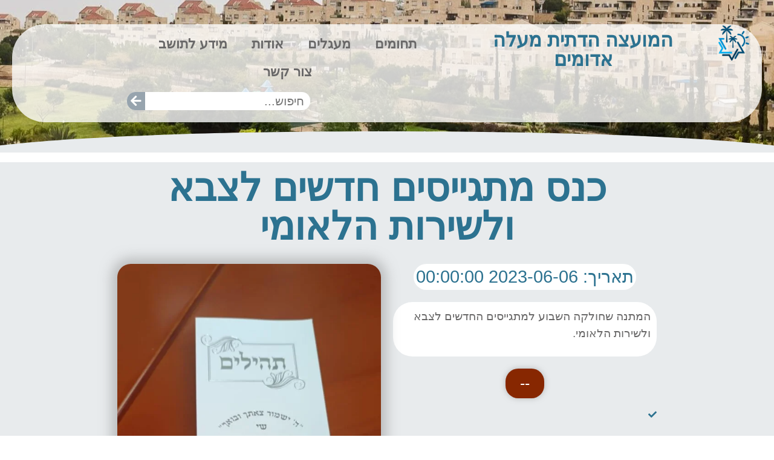

--- FILE ---
content_type: text/html; charset=UTF-8
request_url: https://mdmaad.com/%D7%9B%D7%A0%D7%A1-%D7%9E%D7%AA%D7%92%D7%99%D7%99%D7%A1%D7%99%D7%9D-%D7%97%D7%93%D7%A9%D7%99%D7%9D-%D7%9C%D7%A6%D7%91%D7%90-%D7%95%D7%9C%D7%A9%D7%99%D7%A8%D7%95%D7%AA-%D7%94%D7%9C%D7%90%D7%95%D7%9E/
body_size: 49642
content:
<!doctype html><html dir="rtl" lang="he-IL" prefix="og: https://ogp.me/ns#"><head><script data-no-optimize="1">var litespeed_docref=sessionStorage.getItem("litespeed_docref");litespeed_docref&&(Object.defineProperty(document,"referrer",{get:function(){return litespeed_docref}}),sessionStorage.removeItem("litespeed_docref"));</script> <meta charset="UTF-8"><meta name="viewport" content="width=device-width, initial-scale=1"><link rel="profile" href="https://gmpg.org/xfn/11"><style>img:is([sizes="auto" i], [sizes^="auto," i]) { contain-intrinsic-size: 3000px 1500px }</style><title>כנס מתגייסים חדשים לצבא ולשירות הלאומי &raquo; המועצה הדתית מעלה אדומים</title><meta name="description" content="המתנה שחולקה השבוע למתגייסים החדשים לצבא ולשירות הלאומי."/><meta name="robots" content="follow, index, max-snippet:-1, max-video-preview:-1, max-image-preview:large"/><link rel="canonical" href="https://mdmaad.com/%d7%9b%d7%a0%d7%a1-%d7%9e%d7%aa%d7%92%d7%99%d7%99%d7%a1%d7%99%d7%9d-%d7%97%d7%93%d7%a9%d7%99%d7%9d-%d7%9c%d7%a6%d7%91%d7%90-%d7%95%d7%9c%d7%a9%d7%99%d7%a8%d7%95%d7%aa-%d7%94%d7%9c%d7%90%d7%95%d7%9e/" /><meta property="og:locale" content="he_IL" /><meta property="og:type" content="article" /><meta property="og:title" content="כנס מתגייסים חדשים לצבא ולשירות הלאומי &raquo; המועצה הדתית מעלה אדומים" /><meta property="og:description" content="המתנה שחולקה השבוע למתגייסים החדשים לצבא ולשירות הלאומי." /><meta property="og:url" content="https://mdmaad.com/%d7%9b%d7%a0%d7%a1-%d7%9e%d7%aa%d7%92%d7%99%d7%99%d7%a1%d7%99%d7%9d-%d7%97%d7%93%d7%a9%d7%99%d7%9d-%d7%9c%d7%a6%d7%91%d7%90-%d7%95%d7%9c%d7%a9%d7%99%d7%a8%d7%95%d7%aa-%d7%94%d7%9c%d7%90%d7%95%d7%9e/" /><meta property="og:site_name" content="המועצה הדתית מעלה אדומים" /><meta property="article:section" content="אירועים" /><meta property="og:image" content="https://mdmaad.com/wp-content/uploads/2023/06/WhatsApp-Image-2023-06-07-at-17.46.40.jpeg" /><meta property="og:image:secure_url" content="https://mdmaad.com/wp-content/uploads/2023/06/WhatsApp-Image-2023-06-07-at-17.46.40.jpeg" /><meta property="og:image:width" content="899" /><meta property="og:image:height" content="1599" /><meta property="og:image:alt" content="כנס מתגייסים חדשים לצבא ולשירות הלאומי" /><meta property="og:image:type" content="image/jpeg" /><meta property="article:published_time" content="2023-06-08T18:25:04+02:00" /><meta name="twitter:card" content="summary_large_image" /><meta name="twitter:title" content="כנס מתגייסים חדשים לצבא ולשירות הלאומי &raquo; המועצה הדתית מעלה אדומים" /><meta name="twitter:description" content="המתנה שחולקה השבוע למתגייסים החדשים לצבא ולשירות הלאומי." /><meta name="twitter:image" content="https://mdmaad.com/wp-content/uploads/2023/06/WhatsApp-Image-2023-06-07-at-17.46.40.jpeg" /><meta name="twitter:label1" content="Written by" /><meta name="twitter:data1" content="mdatit" /><meta name="twitter:label2" content="Time to read" /><meta name="twitter:data2" content="Less than a minute" /> <script type="application/ld+json" class="rank-math-schema">{"@context":"https://schema.org","@graph":[{"@type":"Place","@id":"https://mdmaad.com/#place","address":{"@type":"PostalAddress","streetAddress":"\u05d3\u05e8\u05da \u05de\u05d3\u05d1\u05e8 \u05d9\u05d4\u05d5\u05d3\u05d4 39","addressLocality":"\u05de\u05e2\u05dc\u05d4 \u05d0\u05d3\u05d5\u05de\u05d9\u05dd","addressCountry":"\u05d9\u05e9\u05e8\u05d0\u05dc"}},{"@type":["GovernmentOrganization","Organization"],"@id":"https://mdmaad.com/#organization","name":"\u05d4\u05de\u05d5\u05e2\u05e6\u05d4 \u05d4\u05d3\u05ea\u05d9\u05ea \u05de\u05e2\u05dc\u05d4 \u05d0\u05d3\u05d5\u05de\u05d9\u05dd","url":"https://mdmaad.com","address":{"@type":"PostalAddress","streetAddress":"\u05d3\u05e8\u05da \u05de\u05d3\u05d1\u05e8 \u05d9\u05d4\u05d5\u05d3\u05d4 39","addressLocality":"\u05de\u05e2\u05dc\u05d4 \u05d0\u05d3\u05d5\u05de\u05d9\u05dd","addressCountry":"\u05d9\u05e9\u05e8\u05d0\u05dc"},"logo":{"@type":"ImageObject","@id":"https://mdmaad.com/#logo","url":"https://mdmaad.com/wp-content/uploads/2022/09/\u05dc\u05d5\u05d2\u05d5-\u05de\u05d5\u05e2\u05e6\u05d4-\u05d3\u05ea\u05d9\u05ea-\u05de\u05e2\u05dc\u05d4-\u05d0\u05d3\u05d5\u05de\u05d9\u05dd.png","contentUrl":"https://mdmaad.com/wp-content/uploads/2022/09/\u05dc\u05d5\u05d2\u05d5-\u05de\u05d5\u05e2\u05e6\u05d4-\u05d3\u05ea\u05d9\u05ea-\u05de\u05e2\u05dc\u05d4-\u05d0\u05d3\u05d5\u05de\u05d9\u05dd.png","caption":"\u05d4\u05de\u05d5\u05e2\u05e6\u05d4 \u05d4\u05d3\u05ea\u05d9\u05ea \u05de\u05e2\u05dc\u05d4 \u05d0\u05d3\u05d5\u05de\u05d9\u05dd","inLanguage":"he-IL","width":"2701","height":"2970"},"contactPoint":[{"@type":"ContactPoint","telephone":"97225354001","contactType":"customer support"},{"@type":"ContactPoint","telephone":"9722-5354005","contactType":"customer support"}],"location":{"@id":"https://mdmaad.com/#place"}},{"@type":"WebSite","@id":"https://mdmaad.com/#website","url":"https://mdmaad.com","name":"\u05d4\u05de\u05d5\u05e2\u05e6\u05d4 \u05d4\u05d3\u05ea\u05d9\u05ea \u05de\u05e2\u05dc\u05d4 \u05d0\u05d3\u05d5\u05de\u05d9\u05dd","publisher":{"@id":"https://mdmaad.com/#organization"},"inLanguage":"he-IL"},{"@type":"ImageObject","@id":"https://mdmaad.com/wp-content/uploads/2023/06/WhatsApp-Image-2023-06-07-at-17.46.40.jpeg","url":"https://mdmaad.com/wp-content/uploads/2023/06/WhatsApp-Image-2023-06-07-at-17.46.40.jpeg","width":"899","height":"1599","inLanguage":"he-IL"},{"@type":"BreadcrumbList","@id":"https://mdmaad.com/%d7%9b%d7%a0%d7%a1-%d7%9e%d7%aa%d7%92%d7%99%d7%99%d7%a1%d7%99%d7%9d-%d7%97%d7%93%d7%a9%d7%99%d7%9d-%d7%9c%d7%a6%d7%91%d7%90-%d7%95%d7%9c%d7%a9%d7%99%d7%a8%d7%95%d7%aa-%d7%94%d7%9c%d7%90%d7%95%d7%9e/#breadcrumb","itemListElement":[{"@type":"ListItem","position":"1","item":{"@id":"https://mdmaad.com","name":"\u05d4\u05de\u05d5\u05e2\u05e6\u05d4 \u05d4\u05d3\u05ea\u05d9\u05ea"}},{"@type":"ListItem","position":"2","item":{"@id":"https://mdmaad.com/category/%d7%90%d7%99%d7%a8%d7%95%d7%a2%d7%99%d7%9d/","name":"\u05d0\u05d9\u05e8\u05d5\u05e2\u05d9\u05dd"}},{"@type":"ListItem","position":"3","item":{"@id":"https://mdmaad.com/%d7%9b%d7%a0%d7%a1-%d7%9e%d7%aa%d7%92%d7%99%d7%99%d7%a1%d7%99%d7%9d-%d7%97%d7%93%d7%a9%d7%99%d7%9d-%d7%9c%d7%a6%d7%91%d7%90-%d7%95%d7%9c%d7%a9%d7%99%d7%a8%d7%95%d7%aa-%d7%94%d7%9c%d7%90%d7%95%d7%9e/","name":"\u05db\u05e0\u05e1 \u05de\u05ea\u05d2\u05d9\u05d9\u05e1\u05d9\u05dd \u05d7\u05d3\u05e9\u05d9\u05dd \u05dc\u05e6\u05d1\u05d0 \u05d5\u05dc\u05e9\u05d9\u05e8\u05d5\u05ea \u05d4\u05dc\u05d0\u05d5\u05de\u05d9"}}]},{"@type":"WebPage","@id":"https://mdmaad.com/%d7%9b%d7%a0%d7%a1-%d7%9e%d7%aa%d7%92%d7%99%d7%99%d7%a1%d7%99%d7%9d-%d7%97%d7%93%d7%a9%d7%99%d7%9d-%d7%9c%d7%a6%d7%91%d7%90-%d7%95%d7%9c%d7%a9%d7%99%d7%a8%d7%95%d7%aa-%d7%94%d7%9c%d7%90%d7%95%d7%9e/#webpage","url":"https://mdmaad.com/%d7%9b%d7%a0%d7%a1-%d7%9e%d7%aa%d7%92%d7%99%d7%99%d7%a1%d7%99%d7%9d-%d7%97%d7%93%d7%a9%d7%99%d7%9d-%d7%9c%d7%a6%d7%91%d7%90-%d7%95%d7%9c%d7%a9%d7%99%d7%a8%d7%95%d7%aa-%d7%94%d7%9c%d7%90%d7%95%d7%9e/","name":"\u05db\u05e0\u05e1 \u05de\u05ea\u05d2\u05d9\u05d9\u05e1\u05d9\u05dd \u05d7\u05d3\u05e9\u05d9\u05dd \u05dc\u05e6\u05d1\u05d0 \u05d5\u05dc\u05e9\u05d9\u05e8\u05d5\u05ea \u05d4\u05dc\u05d0\u05d5\u05de\u05d9 &raquo; \u05d4\u05de\u05d5\u05e2\u05e6\u05d4 \u05d4\u05d3\u05ea\u05d9\u05ea \u05de\u05e2\u05dc\u05d4 \u05d0\u05d3\u05d5\u05de\u05d9\u05dd","datePublished":"2023-06-08T18:25:04+02:00","dateModified":"2023-06-08T18:25:04+02:00","isPartOf":{"@id":"https://mdmaad.com/#website"},"primaryImageOfPage":{"@id":"https://mdmaad.com/wp-content/uploads/2023/06/WhatsApp-Image-2023-06-07-at-17.46.40.jpeg"},"inLanguage":"he-IL","breadcrumb":{"@id":"https://mdmaad.com/%d7%9b%d7%a0%d7%a1-%d7%9e%d7%aa%d7%92%d7%99%d7%99%d7%a1%d7%99%d7%9d-%d7%97%d7%93%d7%a9%d7%99%d7%9d-%d7%9c%d7%a6%d7%91%d7%90-%d7%95%d7%9c%d7%a9%d7%99%d7%a8%d7%95%d7%aa-%d7%94%d7%9c%d7%90%d7%95%d7%9e/#breadcrumb"}},{"@type":"Person","@id":"https://mdmaad.com/author/mdatit/","name":"mdatit","url":"https://mdmaad.com/author/mdatit/","image":{"@type":"ImageObject","@id":"https://mdmaad.com/wp-content/litespeed/avatar/157c739686a2106b5031dfb9a1ae98ff.jpg?ver=1768984856","url":"https://mdmaad.com/wp-content/litespeed/avatar/157c739686a2106b5031dfb9a1ae98ff.jpg?ver=1768984856","caption":"mdatit","inLanguage":"he-IL"},"sameAs":["http://mdmaad.com"],"worksFor":{"@id":"https://mdmaad.com/#organization"}},{"@type":"BlogPosting","headline":"\u05db\u05e0\u05e1 \u05de\u05ea\u05d2\u05d9\u05d9\u05e1\u05d9\u05dd \u05d7\u05d3\u05e9\u05d9\u05dd \u05dc\u05e6\u05d1\u05d0 \u05d5\u05dc\u05e9\u05d9\u05e8\u05d5\u05ea \u05d4\u05dc\u05d0\u05d5\u05de\u05d9 &raquo; \u05d4\u05de\u05d5\u05e2\u05e6\u05d4 \u05d4\u05d3\u05ea\u05d9\u05ea \u05de\u05e2\u05dc\u05d4 \u05d0\u05d3\u05d5\u05de\u05d9\u05dd","datePublished":"2023-06-08T18:25:04+02:00","dateModified":"2023-06-08T18:25:04+02:00","articleSection":"\u05d0\u05d9\u05e8\u05d5\u05e2\u05d9\u05dd, \u05e1\u05d9\u05d5\u05d5\u05df","author":{"@id":"https://mdmaad.com/author/mdatit/","name":"mdatit"},"publisher":{"@id":"https://mdmaad.com/#organization"},"description":"\u05d4\u05de\u05ea\u05e0\u05d4 \u05e9\u05d7\u05d5\u05dc\u05e7\u05d4 \u05d4\u05e9\u05d1\u05d5\u05e2 \u05dc\u05de\u05ea\u05d2\u05d9\u05d9\u05e1\u05d9\u05dd \u05d4\u05d7\u05d3\u05e9\u05d9\u05dd \u05dc\u05e6\u05d1\u05d0 \u05d5\u05dc\u05e9\u05d9\u05e8\u05d5\u05ea \u05d4\u05dc\u05d0\u05d5\u05de\u05d9.","name":"\u05db\u05e0\u05e1 \u05de\u05ea\u05d2\u05d9\u05d9\u05e1\u05d9\u05dd \u05d7\u05d3\u05e9\u05d9\u05dd \u05dc\u05e6\u05d1\u05d0 \u05d5\u05dc\u05e9\u05d9\u05e8\u05d5\u05ea \u05d4\u05dc\u05d0\u05d5\u05de\u05d9 &raquo; \u05d4\u05de\u05d5\u05e2\u05e6\u05d4 \u05d4\u05d3\u05ea\u05d9\u05ea \u05de\u05e2\u05dc\u05d4 \u05d0\u05d3\u05d5\u05de\u05d9\u05dd","@id":"https://mdmaad.com/%d7%9b%d7%a0%d7%a1-%d7%9e%d7%aa%d7%92%d7%99%d7%99%d7%a1%d7%99%d7%9d-%d7%97%d7%93%d7%a9%d7%99%d7%9d-%d7%9c%d7%a6%d7%91%d7%90-%d7%95%d7%9c%d7%a9%d7%99%d7%a8%d7%95%d7%aa-%d7%94%d7%9c%d7%90%d7%95%d7%9e/#richSnippet","isPartOf":{"@id":"https://mdmaad.com/%d7%9b%d7%a0%d7%a1-%d7%9e%d7%aa%d7%92%d7%99%d7%99%d7%a1%d7%99%d7%9d-%d7%97%d7%93%d7%a9%d7%99%d7%9d-%d7%9c%d7%a6%d7%91%d7%90-%d7%95%d7%9c%d7%a9%d7%99%d7%a8%d7%95%d7%aa-%d7%94%d7%9c%d7%90%d7%95%d7%9e/#webpage"},"image":{"@id":"https://mdmaad.com/wp-content/uploads/2023/06/WhatsApp-Image-2023-06-07-at-17.46.40.jpeg"},"inLanguage":"he-IL","mainEntityOfPage":{"@id":"https://mdmaad.com/%d7%9b%d7%a0%d7%a1-%d7%9e%d7%aa%d7%92%d7%99%d7%99%d7%a1%d7%99%d7%9d-%d7%97%d7%93%d7%a9%d7%99%d7%9d-%d7%9c%d7%a6%d7%91%d7%90-%d7%95%d7%9c%d7%a9%d7%99%d7%a8%d7%95%d7%aa-%d7%94%d7%9c%d7%90%d7%95%d7%9e/#webpage"}}]}</script> <link rel='dns-prefetch' href='//www.googletagmanager.com' /><link rel="alternate" type="application/rss+xml" title="המועצה הדתית מעלה אדומים &laquo; פיד‏" href="https://mdmaad.com/feed/" /><link rel="alternate" type="application/rss+xml" title="המועצה הדתית מעלה אדומים &laquo; פיד תגובות‏" href="https://mdmaad.com/comments/feed/" /><link rel="alternate" type="application/rss+xml" title="המועצה הדתית מעלה אדומים &laquo; פיד תגובות של כנס מתגייסים חדשים לצבא ולשירות הלאומי" href="https://mdmaad.com/%d7%9b%d7%a0%d7%a1-%d7%9e%d7%aa%d7%92%d7%99%d7%99%d7%a1%d7%99%d7%9d-%d7%97%d7%93%d7%a9%d7%99%d7%9d-%d7%9c%d7%a6%d7%91%d7%90-%d7%95%d7%9c%d7%a9%d7%99%d7%a8%d7%95%d7%aa-%d7%94%d7%9c%d7%90%d7%95%d7%9e/feed/" /><style id="litespeed-ccss">ul{box-sizing:border-box}:root{--wp--preset--font-size--normal:16px;--wp--preset--font-size--huge:42px}.screen-reader-text{border:0;clip:rect(1px,1px,1px,1px);clip-path:inset(50%);height:1px;margin:-1px;overflow:hidden;padding:0;position:absolute;width:1px;word-wrap:normal!important}html :where(img[class*=wp-image-]){height:auto;max-width:100%}:root{--wp--preset--aspect-ratio--square:1;--wp--preset--aspect-ratio--4-3:4/3;--wp--preset--aspect-ratio--3-4:3/4;--wp--preset--aspect-ratio--3-2:3/2;--wp--preset--aspect-ratio--2-3:2/3;--wp--preset--aspect-ratio--16-9:16/9;--wp--preset--aspect-ratio--9-16:9/16;--wp--preset--color--black:#000000;--wp--preset--color--cyan-bluish-gray:#abb8c3;--wp--preset--color--white:#ffffff;--wp--preset--color--pale-pink:#f78da7;--wp--preset--color--vivid-red:#cf2e2e;--wp--preset--color--luminous-vivid-orange:#ff6900;--wp--preset--color--luminous-vivid-amber:#fcb900;--wp--preset--color--light-green-cyan:#7bdcb5;--wp--preset--color--vivid-green-cyan:#00d084;--wp--preset--color--pale-cyan-blue:#8ed1fc;--wp--preset--color--vivid-cyan-blue:#0693e3;--wp--preset--color--vivid-purple:#9b51e0;--wp--preset--gradient--vivid-cyan-blue-to-vivid-purple:linear-gradient(135deg,rgba(6,147,227,1) 0%,rgb(155,81,224) 100%);--wp--preset--gradient--light-green-cyan-to-vivid-green-cyan:linear-gradient(135deg,rgb(122,220,180) 0%,rgb(0,208,130) 100%);--wp--preset--gradient--luminous-vivid-amber-to-luminous-vivid-orange:linear-gradient(135deg,rgba(252,185,0,1) 0%,rgba(255,105,0,1) 100%);--wp--preset--gradient--luminous-vivid-orange-to-vivid-red:linear-gradient(135deg,rgba(255,105,0,1) 0%,rgb(207,46,46) 100%);--wp--preset--gradient--very-light-gray-to-cyan-bluish-gray:linear-gradient(135deg,rgb(238,238,238) 0%,rgb(169,184,195) 100%);--wp--preset--gradient--cool-to-warm-spectrum:linear-gradient(135deg,rgb(74,234,220) 0%,rgb(151,120,209) 20%,rgb(207,42,186) 40%,rgb(238,44,130) 60%,rgb(251,105,98) 80%,rgb(254,248,76) 100%);--wp--preset--gradient--blush-light-purple:linear-gradient(135deg,rgb(255,206,236) 0%,rgb(152,150,240) 100%);--wp--preset--gradient--blush-bordeaux:linear-gradient(135deg,rgb(254,205,165) 0%,rgb(254,45,45) 50%,rgb(107,0,62) 100%);--wp--preset--gradient--luminous-dusk:linear-gradient(135deg,rgb(255,203,112) 0%,rgb(199,81,192) 50%,rgb(65,88,208) 100%);--wp--preset--gradient--pale-ocean:linear-gradient(135deg,rgb(255,245,203) 0%,rgb(182,227,212) 50%,rgb(51,167,181) 100%);--wp--preset--gradient--electric-grass:linear-gradient(135deg,rgb(202,248,128) 0%,rgb(113,206,126) 100%);--wp--preset--gradient--midnight:linear-gradient(135deg,rgb(2,3,129) 0%,rgb(40,116,252) 100%);--wp--preset--font-size--small:13px;--wp--preset--font-size--medium:20px;--wp--preset--font-size--large:36px;--wp--preset--font-size--x-large:42px;--wp--preset--spacing--20:0.44rem;--wp--preset--spacing--30:0.67rem;--wp--preset--spacing--40:1rem;--wp--preset--spacing--50:1.5rem;--wp--preset--spacing--60:2.25rem;--wp--preset--spacing--70:3.38rem;--wp--preset--spacing--80:5.06rem;--wp--preset--shadow--natural:6px 6px 9px rgba(0, 0, 0, 0.2);--wp--preset--shadow--deep:12px 12px 50px rgba(0, 0, 0, 0.4);--wp--preset--shadow--sharp:6px 6px 0px rgba(0, 0, 0, 0.2);--wp--preset--shadow--outlined:6px 6px 0px -3px rgba(255, 255, 255, 1), 6px 6px rgba(0, 0, 0, 1);--wp--preset--shadow--crisp:6px 6px 0px rgba(0, 0, 0, 1)}:root{--wp--style--global--content-size:800px;--wp--style--global--wide-size:1200px}:where(body){margin:0}:root{--wp--style--block-gap:24px}body{padding-top:0;padding-right:0;padding-bottom:0;padding-left:0}a:where(:not(.wp-element-button)){text-decoration:underline}#pojo-a11y-toolbar{position:fixed;font-size:16px!important;line-height:1.4;z-index:9999}#pojo-a11y-toolbar.pojo-a11y-toolbar-right{right:-180px}#pojo-a11y-toolbar.pojo-a11y-toolbar-right .pojo-a11y-toolbar-toggle{right:180px}#pojo-a11y-toolbar .pojo-a11y-toolbar-toggle{position:absolute}#pojo-a11y-toolbar .pojo-a11y-toolbar-toggle a{display:inline-block;font-size:200%;line-height:0;padding:10px;-webkit-box-shadow:0 0 10px 0 rgb(0 0 0/.1);box-shadow:0 0 10px 0 rgb(0 0 0/.1)}#pojo-a11y-toolbar .pojo-a11y-toolbar-toggle svg{max-width:inherit}#pojo-a11y-toolbar .pojo-a11y-toolbar-overlay{border:1px solid;font-size:100%;width:180px}#pojo-a11y-toolbar .pojo-a11y-toolbar-overlay p.pojo-a11y-toolbar-title{display:block;line-height:2;font-weight:700;padding:10px 15px 0;margin:0}#pojo-a11y-toolbar .pojo-a11y-toolbar-overlay ul.pojo-a11y-toolbar-items{list-style:none;margin:0;padding:10px 0}#pojo-a11y-toolbar .pojo-a11y-toolbar-overlay ul.pojo-a11y-toolbar-items li.pojo-a11y-toolbar-item a{display:block;padding:10px 15px;font-size:80%;line-height:1}#pojo-a11y-toolbar .pojo-a11y-toolbar-overlay ul.pojo-a11y-toolbar-items li.pojo-a11y-toolbar-item a svg{padding-right:6px;display:inline-block;width:1.5em;font-style:normal;font-weight:400;font-size:inherit;line-height:1;text-align:center;text-rendering:auto;vertical-align:middle}#pojo-a11y-toolbar .pojo-a11y-toolbar-overlay ul.pojo-a11y-toolbar-items li.pojo-a11y-toolbar-item a .pojo-a11y-toolbar-text{vertical-align:middle}body.rtl #pojo-a11y-toolbar .pojo-a11y-toolbar-overlay ul.pojo-a11y-toolbar-items li.pojo-a11y-toolbar-item a svg{padding-left:6px;padding-right:0}@media (max-width:767px){#pojo-a11y-toolbar .pojo-a11y-toolbar-overlay p.pojo-a11y-toolbar-title{padding:7px 12px 0}#pojo-a11y-toolbar .pojo-a11y-toolbar-overlay ul.pojo-a11y-toolbar-items{padding:7px 0}#pojo-a11y-toolbar .pojo-a11y-toolbar-overlay ul.pojo-a11y-toolbar-items li.pojo-a11y-toolbar-item a{display:block;padding:7px 12px}}.pojo-skip-link{position:absolute;top:-1000em}#pojo-a11y-toolbar *,#pojo-a11y-toolbar ::before,#pojo-a11y-toolbar ::after{box-sizing:border-box}.pojo-sr-only{position:absolute;width:1px;height:1px;padding:0;margin:-1px;overflow:hidden;clip:rect(0,0,0,0);border:0}html{line-height:1.15;-webkit-text-size-adjust:100%}*,:after,:before{box-sizing:border-box}body{margin:0;font-family:-apple-system,BlinkMacSystemFont,Segoe UI,Roboto,Helvetica Neue,Arial,Noto Sans,sans-serif,Apple Color Emoji,Segoe UI Emoji,Segoe UI Symbol,Noto Color Emoji;font-size:1rem;font-weight:400;line-height:1.5;color:#333;background-color:#fff;-webkit-font-smoothing:antialiased;-moz-osx-font-smoothing:grayscale}h1,h2{margin-block-start:.5rem;margin-block-end:1rem;font-family:inherit;font-weight:500;line-height:1.2;color:inherit}h1{font-size:2.5rem}h2{font-size:2rem}p{margin-block-start:0;margin-block-end:.9rem}a{background-color:#fff0;text-decoration:none;color:#c36}strong{font-weight:bolder}img{border-style:none;height:auto;max-width:100%}label{display:inline-block;line-height:1;vertical-align:middle}button,input,select,textarea{font-family:inherit;font-size:1rem;line-height:1.5;margin:0}input[type=date],input[type=email],input[type=number],input[type=search],input[type=tel],input[type=text],select,textarea{width:100%;border:1px solid #666;border-radius:3px;padding:.5rem 1rem}button,input{overflow:visible}button,select{text-transform:none}[type=submit],button{width:auto;-webkit-appearance:button}[type=submit],button{display:inline-block;font-weight:400;color:#c36;text-align:center;white-space:nowrap;background-color:#fff0;border:1px solid #c36;padding:.5rem 1rem;font-size:1rem;border-radius:3px}textarea{overflow:auto;resize:vertical}[type=number]::-webkit-inner-spin-button,[type=number]::-webkit-outer-spin-button{height:auto}[type=search]{-webkit-appearance:textfield;outline-offset:-2px}[type=search]::-webkit-search-decoration{-webkit-appearance:none}::-webkit-file-upload-button{-webkit-appearance:button;font:inherit}select{display:block}li,ul{margin-block-start:0;margin-block-end:0;border:0;outline:0;font-size:100%;vertical-align:baseline;background:#fff0}.screen-reader-text{clip:rect(1px,1px,1px,1px);height:1px;overflow:hidden;position:absolute!important;width:1px;word-wrap:normal!important}.elementor-screen-only,.screen-reader-text{position:absolute;top:-10000em;width:1px;height:1px;margin:-1px;padding:0;overflow:hidden;clip:rect(0,0,0,0);border:0}.elementor *,.elementor :after,.elementor :before{box-sizing:border-box}.elementor a{box-shadow:none;text-decoration:none}.elementor img{height:auto;max-width:100%;border:none;border-radius:0;box-shadow:none}.e-con-inner>.elementor-element.elementor-fixed{position:fixed}.elementor-element{--flex-direction:initial;--flex-wrap:initial;--justify-content:initial;--align-items:initial;--align-content:initial;--gap:initial;--flex-basis:initial;--flex-grow:initial;--flex-shrink:initial;--order:initial;--align-self:initial;flex-basis:var(--flex-basis);flex-grow:var(--flex-grow);flex-shrink:var(--flex-shrink);order:var(--order);align-self:var(--align-self)}.elementor-element.elementor-fixed{z-index:1}.elementor-element:where(.e-con-full,.elementor-widget){flex-direction:var(--flex-direction);flex-wrap:var(--flex-wrap);justify-content:var(--justify-content);align-items:var(--align-items);align-content:var(--align-content);gap:var(--gap)}:root{--page-title-display:block}.elementor-page-title{display:var(--page-title-display)}.elementor-section{position:relative}.elementor-section .elementor-container{display:flex;margin-right:auto;margin-left:auto;position:relative}@media (max-width:1024px){.elementor-section .elementor-container{flex-wrap:wrap}}.elementor-section.elementor-section-boxed>.elementor-container{max-width:1140px}.elementor-widget-wrap{position:relative;width:100%;flex-wrap:wrap;align-content:flex-start}.elementor:not(.elementor-bc-flex-widget) .elementor-widget-wrap{display:flex}.elementor-widget-wrap>.elementor-element{width:100%}.elementor-widget{position:relative}.elementor-widget:not(:last-child){margin-bottom:20px}.elementor-column{position:relative;min-height:1px;display:flex}.elementor-column-gap-default>.elementor-column>.elementor-element-populated{padding:10px}@media (min-width:768px){.elementor-column.elementor-col-33{width:33.333%}.elementor-column.elementor-col-50{width:50%}.elementor-column.elementor-col-66{width:66.666%}.elementor-column.elementor-col-100{width:100%}}@media (min-width:768px) and (max-width:1024px){.elementor-reverse-tablet>.elementor-container>:first-child{order:10}.elementor-reverse-tablet>.elementor-container>:nth-child(2){order:9}}@media (min-width:-1) and (max-width:1024px){.elementor-reverse-tablet>.elementor-container>:first-child{order:10}.elementor-reverse-tablet>.elementor-container>:nth-child(2){order:9}}@media (min-width:768px) and (max-width:-1){.elementor-reverse-tablet>.elementor-container>:first-child,.elementor-reverse-tablet>.elementor-container>:nth-child(2){order:0}}@media (max-width:767px){.elementor-reverse-mobile>.elementor-container>:first-child{order:10}.elementor-reverse-mobile>.elementor-container>:nth-child(2){order:9}.elementor-column{width:100%}}ul.elementor-icon-list-items.elementor-inline-items{display:flex;flex-wrap:wrap}ul.elementor-icon-list-items.elementor-inline-items .elementor-inline-item{word-break:break-word}.e-con{--border-radius:0;--border-top-width:0px;--border-right-width:0px;--border-bottom-width:0px;--border-left-width:0px;--border-style:initial;--border-color:initial;--container-widget-width:100%;--container-widget-height:initial;--container-widget-flex-grow:0;--container-widget-align-self:initial;--content-width:min(100%,var(--container-max-width,1140px));--width:100%;--min-height:initial;--height:auto;--text-align:initial;--margin-top:0px;--margin-right:0px;--margin-bottom:0px;--margin-left:0px;--padding-top:var(--container-default-padding-top,10px);--padding-right:var(--container-default-padding-right,10px);--padding-bottom:var(--container-default-padding-bottom,10px);--padding-left:var(--container-default-padding-left,10px);--position:relative;--z-index:revert;--overflow:visible;--gap:var(--widgets-spacing,20px);--overlay-mix-blend-mode:initial;--overlay-opacity:1;--e-con-grid-template-columns:repeat(3,1fr);--e-con-grid-template-rows:repeat(2,1fr);position:var(--position);width:var(--width);min-width:0;min-height:var(--min-height);height:var(--height);border-radius:var(--border-radius);z-index:var(--z-index);overflow:var(--overflow);--flex-wrap-mobile:wrap;margin-block-start:var(--margin-block-start);margin-inline-end:var(--margin-inline-end);margin-block-end:var(--margin-block-end);margin-inline-start:var(--margin-inline-start);padding-inline-start:var(--padding-inline-start);padding-inline-end:var(--padding-inline-end);--margin-block-start:var(--margin-top);--margin-block-end:var(--margin-bottom);--margin-inline-start:var(--margin-left);--margin-inline-end:var(--margin-right);--padding-inline-start:var(--padding-left);--padding-inline-end:var(--padding-right);--padding-block-start:var(--padding-top);--padding-block-end:var(--padding-bottom);--border-block-start-width:var(--border-top-width);--border-block-end-width:var(--border-bottom-width);--border-inline-start-width:var(--border-left-width);--border-inline-end-width:var(--border-right-width)}body.rtl .e-con{--padding-inline-start:var(--padding-right);--padding-inline-end:var(--padding-left);--margin-inline-start:var(--margin-right);--margin-inline-end:var(--margin-left);--border-inline-start-width:var(--border-right-width);--border-inline-end-width:var(--border-left-width)}.e-con.e-flex{--flex-direction:column;--flex-basis:auto;--flex-grow:0;--flex-shrink:1;flex:var(--flex-grow) var(--flex-shrink) var(--flex-basis)}.e-con-full,.e-con>.e-con-inner{text-align:var(--text-align);padding-block-start:var(--padding-block-start);padding-block-end:var(--padding-block-end)}.e-con-full.e-flex,.e-con.e-flex>.e-con-inner{flex-direction:var(--flex-direction)}.e-con,.e-con>.e-con-inner{display:var(--display)}.e-con-boxed.e-flex{flex-direction:column;flex-wrap:nowrap;justify-content:normal;align-items:normal;align-content:normal}.e-con-boxed{text-align:initial;gap:initial}.e-con.e-flex>.e-con-inner{flex-wrap:var(--flex-wrap);justify-content:var(--justify-content);align-items:var(--align-items);align-content:var(--align-content);flex-basis:auto;flex-grow:1;flex-shrink:1;align-self:auto}.e-con>.e-con-inner{gap:var(--gap);width:100%;max-width:var(--content-width);margin:0 auto;padding-inline-start:0;padding-inline-end:0;height:100%}:is(.elementor-section-wrap,[data-elementor-id])>.e-con{--margin-left:auto;--margin-right:auto;max-width:min(100%,var(--width))}.e-con .elementor-widget.elementor-widget{margin-block-end:0}.e-con:before{content:var(--background-overlay);display:block;position:absolute;mix-blend-mode:var(--overlay-mix-blend-mode);opacity:var(--overlay-opacity);border-radius:var(--border-radius);border-style:var(--border-style);border-color:var(--border-color);border-block-start-width:var(--border-block-start-width);border-inline-end-width:var(--border-inline-end-width);border-block-end-width:var(--border-block-end-width);border-inline-start-width:var(--border-inline-start-width);top:calc(0px - var(--border-top-width));left:calc(0px - var(--border-left-width));width:max(100% + var(--border-left-width) + var(--border-right-width),100%);height:max(100% + var(--border-top-width) + var(--border-bottom-width),100%)}.e-con .elementor-widget{min-width:0}.e-con>.e-con-inner>.elementor-widget>.elementor-widget-container,.e-con>.elementor-widget>.elementor-widget-container{height:100%}.e-con.e-con>.e-con-inner>.elementor-widget,.elementor.elementor .e-con>.elementor-widget{max-width:100%}@media (max-width:767px){.e-con.e-flex{--width:100%;--flex-wrap:var(--flex-wrap-mobile)}}.elementor-form-fields-wrapper{display:flex;flex-wrap:wrap}.elementor-form-fields-wrapper.elementor-labels-above .elementor-field-group>input{flex-basis:100%;max-width:100%}.elementor-field-group{flex-wrap:wrap;align-items:center}.elementor-field-group.elementor-field-type-submit{align-items:flex-end}.elementor-field-group .elementor-field-textual{width:100%;max-width:100%;border:1px solid #69727d;background-color:#fff0;color:#1f2124;vertical-align:middle;flex-grow:1}.elementor-field-group .elementor-field-textual::-moz-placeholder{color:inherit;font-family:inherit;opacity:.6}.elementor-field-group .elementor-select-wrapper{display:flex;position:relative;width:100%}.elementor-field-group .elementor-select-wrapper select{-webkit-appearance:none;-moz-appearance:none;appearance:none;color:inherit;font-size:inherit;font-family:inherit;font-weight:inherit;font-style:inherit;text-transform:inherit;letter-spacing:inherit;line-height:inherit;flex-basis:100%;padding-inline-end:20px}.elementor-field-group .elementor-select-wrapper:before{content:"";font-family:eicons;font-size:15px;position:absolute;top:50%;transform:translateY(-50%);left:10px;text-shadow:0 0 3px rgb(0 0 0/.3)}.elementor-field-textual{line-height:1.4;font-size:15px;min-height:40px;padding:5px 14px;border-radius:3px}.elementor-button-align-stretch .elementor-field-type-submit:not(.e-form__buttons__wrapper) .elementor-button{flex-basis:100%}.elementor-form .elementor-button{padding-block-start:0;padding-block-end:0;border:none}.elementor-form .elementor-button-content-wrapper,.elementor-form .elementor-button>span{display:flex;justify-content:center;flex-direction:row;gap:5px}.elementor-form .elementor-button.elementor-size-sm{min-height:40px}.elementor-button{display:inline-block;line-height:1;background-color:#69727d;font-size:15px;padding:12px 24px;border-radius:3px;color:#fff;fill:#fff;text-align:center}.elementor-button:visited{color:#fff}.elementor-button-content-wrapper{display:flex;justify-content:center;flex-direction:row;gap:5px}.elementor-button-text{display:inline-block}.elementor-button span{text-decoration:inherit}.elementor-element{--swiper-theme-color:#000;--swiper-navigation-size:44px;--swiper-pagination-bullet-size:6px;--swiper-pagination-bullet-horizontal-gap:6px}.elementor-shape{overflow:hidden;position:absolute;left:0;width:100%;line-height:0;direction:ltr}.elementor-shape-bottom{bottom:-1px}.elementor-shape-bottom:not([data-negative=true]) svg{z-index:-1}.elementor-shape[data-negative=false].elementor-shape-bottom{transform:rotate(180deg)}.elementor-shape svg{display:block;width:calc(100% + 1.3px);position:relative;left:50%;transform:translateX(-50%)}.elementor-shape .elementor-shape-fill{fill:#fff;transform-origin:center;transform:rotateY(0deg)}.elementor .elementor-element ul.elementor-icon-list-items{padding:0}@media (max-width:767px){.elementor .elementor-hidden-mobile{display:none}}.elementor-kit-5{--e-global-color-primary:#2C7290;--e-global-color-secondary:#97A4AE;--e-global-color-text:#696868;--e-global-color-accent:#872701;--e-global-color-d5dd834:#FFFFFF;--e-global-color-e6a9287:#E8EBED;--e-global-color-376cd7d:#000000;--e-global-color-57c907e:#871901;--e-global-color-157f9f3:#A6C555;--e-global-typography-primary-font-family:"Bona Nova";--e-global-typography-primary-font-weight:600;--e-global-typography-secondary-font-family:"Bona Nova";--e-global-typography-secondary-font-weight:400;--e-global-typography-text-font-family:"Assistant";--e-global-typography-text-font-size:20px;--e-global-typography-text-font-weight:500;--e-global-typography-accent-font-family:"Bona Nova";--e-global-typography-accent-font-weight:500}.elementor-kit-5 a{color:var(--e-global-color-primary)}.elementor-kit-5 input:not([type="button"]):not([type="submit"]),.elementor-kit-5 textarea,.elementor-kit-5 .elementor-field-textual{border-radius:20px 20px 20px 20px}.elementor-section.elementor-section-boxed>.elementor-container{max-width:1140px}.e-con{--container-max-width:1140px}.elementor-widget:not(:last-child){margin-block-end:20px}.elementor-element{--widgets-spacing:20px 20px}@media (max-width:1024px){.elementor-section.elementor-section-boxed>.elementor-container{max-width:1024px}.e-con{--container-max-width:1024px}}@media (max-width:767px){.elementor-section.elementor-section-boxed>.elementor-container{max-width:767px}.e-con{--container-max-width:767px}}html,body{max-width:100%;overflow-x:hidden}.elementor-kit-5{overflow-x:hidden}[class*=" eicon-"],[class^=eicon]{display:inline-block;font-family:eicons;font-size:inherit;font-weight:400;font-style:normal;font-variant:normal;line-height:1;text-rendering:auto;-webkit-font-smoothing:antialiased;-moz-osx-font-smoothing:grayscale}.eicon-menu-bar:before{content:""}.eicon-close:before{content:""}.eicon-caret-down:before{content:""}:root{--swiper-theme-color:#007aff}:root{--swiper-navigation-size:44px}.elementor-location-footer:before,.elementor-location-header:before{content:"";display:table;clear:both}[data-elementor-type=popup]:not(.elementor-edit-area){display:none}.elementor-widget-heading .elementor-heading-title{color:var(--e-global-color-primary);font-family:var(--e-global-typography-primary-font-family),Sans-serif;font-weight:var(--e-global-typography-primary-font-weight)}.elementor-widget-text-editor{color:var(--e-global-color-text);font-family:var(--e-global-typography-text-font-family),Sans-serif;font-size:var(--e-global-typography-text-font-size);font-weight:var(--e-global-typography-text-font-weight)}.elementor-widget-theme-post-title .elementor-heading-title{color:var(--e-global-color-primary);font-family:var(--e-global-typography-primary-font-family),Sans-serif;font-weight:var(--e-global-typography-primary-font-weight)}.elementor-widget-theme-post-content{color:var(--e-global-color-text);font-family:var(--e-global-typography-text-font-family),Sans-serif;font-size:var(--e-global-typography-text-font-size);font-weight:var(--e-global-typography-text-font-weight)}.elementor-widget-form .elementor-field-group>label{color:var(--e-global-color-text)}.elementor-widget-form .elementor-field-group>label{font-family:var(--e-global-typography-text-font-family),Sans-serif;font-size:var(--e-global-typography-text-font-size);font-weight:var(--e-global-typography-text-font-weight)}.elementor-widget-form .elementor-field-group .elementor-field{color:var(--e-global-color-text)}.elementor-widget-form .elementor-field-group .elementor-field{font-family:var(--e-global-typography-text-font-family),Sans-serif;font-size:var(--e-global-typography-text-font-size);font-weight:var(--e-global-typography-text-font-weight)}.elementor-widget-form .elementor-button{font-family:var(--e-global-typography-accent-font-family),Sans-serif;font-weight:var(--e-global-typography-accent-font-weight)}.elementor-widget-form .elementor-button[type="submit"]{background-color:var(--e-global-color-accent)}.elementor-widget-form{--e-form-steps-indicator-inactive-primary-color:var( --e-global-color-text );--e-form-steps-indicator-active-primary-color:var( --e-global-color-accent );--e-form-steps-indicator-completed-primary-color:var( --e-global-color-accent );--e-form-steps-indicator-progress-color:var( --e-global-color-accent );--e-form-steps-indicator-progress-background-color:var( --e-global-color-text );--e-form-steps-indicator-progress-meter-color:var( --e-global-color-text )}.elementor-widget-nav-menu .elementor-nav-menu .elementor-item{font-family:var(--e-global-typography-primary-font-family),Sans-serif;font-weight:var(--e-global-typography-primary-font-weight)}.elementor-widget-nav-menu .elementor-nav-menu--main .elementor-item{color:var(--e-global-color-text);fill:var(--e-global-color-text)}.elementor-widget-nav-menu .elementor-nav-menu--main:not(.e--pointer-framed) .elementor-item:before,.elementor-widget-nav-menu .elementor-nav-menu--main:not(.e--pointer-framed) .elementor-item:after{background-color:var(--e-global-color-accent)}.elementor-widget-nav-menu{--e-nav-menu-divider-color:var( --e-global-color-text )}.elementor-widget-nav-menu .elementor-nav-menu--dropdown .elementor-item,.elementor-widget-nav-menu .elementor-nav-menu--dropdown .elementor-sub-item{font-family:var(--e-global-typography-accent-font-family),Sans-serif;font-weight:var(--e-global-typography-accent-font-weight)}.elementor-widget-search-form input[type="search"].elementor-search-form__input{font-family:var(--e-global-typography-text-font-family),Sans-serif;font-size:var(--e-global-typography-text-font-size);font-weight:var(--e-global-typography-text-font-weight)}.elementor-widget-search-form .elementor-search-form__input{color:var(--e-global-color-text);fill:var(--e-global-color-text)}.elementor-widget-search-form .elementor-search-form__submit{font-family:var(--e-global-typography-text-font-family),Sans-serif;font-size:var(--e-global-typography-text-font-size);font-weight:var(--e-global-typography-text-font-weight);background-color:var(--e-global-color-secondary)}.elementor-widget-post-navigation span.post-navigation__prev--label{color:var(--e-global-color-text)}.elementor-widget-post-navigation span.post-navigation__next--label{color:var(--e-global-color-text)}.elementor-widget-post-navigation span.post-navigation__prev--label,.elementor-widget-post-navigation span.post-navigation__next--label{font-family:var(--e-global-typography-secondary-font-family),Sans-serif;font-weight:var(--e-global-typography-secondary-font-weight)}.elementor-widget-post-navigation span.post-navigation__prev--title,.elementor-widget-post-navigation span.post-navigation__next--title{color:var(--e-global-color-secondary);font-family:var(--e-global-typography-secondary-font-family),Sans-serif;font-weight:var(--e-global-typography-secondary-font-weight)}.elementor-widget-post-info .elementor-icon-list-item:not(:last-child):after{border-color:var(--e-global-color-text)}.elementor-widget-post-info .elementor-icon-list-icon i{color:var(--e-global-color-primary)}.elementor-widget-post-info .elementor-icon-list-text{color:var(--e-global-color-secondary)}.elementor-widget-post-info .elementor-icon-list-item{font-family:var(--e-global-typography-text-font-family),Sans-serif;font-size:var(--e-global-typography-text-font-size);font-weight:var(--e-global-typography-text-font-weight)}.elementor-widget-progress-tracker .current-progress-percentage{font-family:var(--e-global-typography-text-font-family),Sans-serif;font-size:var(--e-global-typography-text-font-size);font-weight:var(--e-global-typography-text-font-weight)}@media (max-width:1024px){.elementor-widget-text-editor{font-size:var(--e-global-typography-text-font-size)}.elementor-widget-theme-post-content{font-size:var(--e-global-typography-text-font-size)}.elementor-widget-form .elementor-field-group>label{font-size:var(--e-global-typography-text-font-size)}.elementor-widget-form .elementor-field-group .elementor-field{font-size:var(--e-global-typography-text-font-size)}.elementor-widget-search-form input[type="search"].elementor-search-form__input{font-size:var(--e-global-typography-text-font-size)}.elementor-widget-search-form .elementor-search-form__submit{font-size:var(--e-global-typography-text-font-size)}.elementor-widget-post-info .elementor-icon-list-item{font-size:var(--e-global-typography-text-font-size)}.elementor-widget-progress-tracker .current-progress-percentage{font-size:var(--e-global-typography-text-font-size)}}@media (max-width:767px){.elementor-widget-text-editor{font-size:var(--e-global-typography-text-font-size)}.elementor-widget-theme-post-content{font-size:var(--e-global-typography-text-font-size)}.elementor-widget-form .elementor-field-group>label{font-size:var(--e-global-typography-text-font-size)}.elementor-widget-form .elementor-field-group .elementor-field{font-size:var(--e-global-typography-text-font-size)}.elementor-widget-search-form input[type="search"].elementor-search-form__input{font-size:var(--e-global-typography-text-font-size)}.elementor-widget-search-form .elementor-search-form__submit{font-size:var(--e-global-typography-text-font-size)}.elementor-widget-post-info .elementor-icon-list-item{font-size:var(--e-global-typography-text-font-size)}.elementor-widget-progress-tracker .current-progress-percentage{font-size:var(--e-global-typography-text-font-size)}}.elementor-114 .elementor-element.elementor-element-15f1ce9{--display:flex;--min-height:251px;--flex-direction:row;--container-widget-width:calc( ( 1 - var( --container-widget-flex-grow ) ) * 100% );--container-widget-height:100%;--container-widget-flex-grow:1;--container-widget-align-self:stretch;--flex-wrap-mobile:wrap;--align-items:stretch;--gap:10px 10px;--margin-top:0px;--margin-bottom:-7px;--margin-left:0px;--margin-right:0px}.elementor-114 .elementor-element.elementor-element-15f1ce9:not(.elementor-motion-effects-element-type-background){background-image:url(https://mdmaad.com/wp-content/uploads/2022/09/IMG_4860-Edit-scaled.jpg);background-position:center center}.elementor-114 .elementor-element.elementor-element-15f1ce9>.elementor-shape-bottom .elementor-shape-fill{fill:var(--e-global-color-e6a9287)}.elementor-114 .elementor-element.elementor-element-15f1ce9>.elementor-shape-bottom svg{width:calc(108% + 1.3px);height:35px}.elementor-114 .elementor-element.elementor-element-61f565b{--display:flex}.elementor-114 .elementor-element.elementor-element-9d7811d{--display:flex;--flex-direction:row;--container-widget-width:calc( ( 1 - var( --container-widget-flex-grow ) ) * 100% );--container-widget-height:100%;--container-widget-flex-grow:1;--container-widget-align-self:stretch;--flex-wrap-mobile:wrap;--align-items:stretch;--gap:10px 10px;--border-radius:55px 55px 55px 55px;--margin-top:20px;--margin-bottom:20px;--margin-left:0px;--margin-right:0px;--padding-top:0px;--padding-bottom:0px;--padding-left:0px;--padding-right:0px}.elementor-114 .elementor-element.elementor-element-9d7811d:not(.elementor-motion-effects-element-type-background){background-color:#FFFFFFC7}.elementor-114 .elementor-element.elementor-element-090117e{--display:flex;--justify-content:center}.elementor-114 .elementor-element.elementor-element-8c83f23{text-align:center}.elementor-114 .elementor-element.elementor-element-8c83f23 img{width:65%}.elementor-114 .elementor-element.elementor-element-8c83f23>.elementor-widget-container{margin:-8px -8px -8px -8px}.elementor-114 .elementor-element.elementor-element-c74d348{--display:flex;--justify-content:center}.elementor-114 .elementor-element.elementor-element-2e1e30c{text-align:center}.elementor-114 .elementor-element.elementor-element-2e1e30c .elementor-heading-title{color:var(--e-global-color-primary);font-family:"Bona Nova",Sans-serif;font-weight:600}.elementor-114 .elementor-element.elementor-element-19f28de{--display:flex;--justify-content:center;--gap:0px 0px}.elementor-114 .elementor-element.elementor-element-e27ac7c .elementor-menu-toggle{margin:0 auto}.elementor-114 .elementor-element.elementor-element-e27ac7c .elementor-nav-menu .elementor-item{font-family:"Bona Nova",Sans-serif;font-size:22px;font-weight:600}.elementor-114 .elementor-element.elementor-element-e27ac7c .elementor-nav-menu--dropdown .elementor-item,.elementor-114 .elementor-element.elementor-element-e27ac7c .elementor-nav-menu--dropdown .elementor-sub-item{font-family:"Bona Nova",Sans-serif;font-size:20px;font-weight:500}.elementor-114 .elementor-element.elementor-element-0fe5953{--display:flex;--justify-content:center;--border-radius:40px 40px 40px 40px}.elementor-114 .elementor-element.elementor-element-0fe5953.e-con{--flex-grow:0;--flex-shrink:0}.elementor-114 .elementor-element.elementor-element-a147f64 .elementor-search-form__container{min-height:30px}.elementor-114 .elementor-element.elementor-element-a147f64 .elementor-search-form__submit{min-width:30px}.elementor-114 .elementor-element.elementor-element-a147f64 .elementor-search-form__input{padding-left:calc(30px/3);padding-right:calc(30px/3)}.elementor-114 .elementor-element.elementor-element-a147f64:not(.elementor-search-form--skin-full_screen) .elementor-search-form__container{background-color:var(--e-global-color-d5dd834);border-width:0 0 0 0;border-radius:69px}.elementor-114 .elementor-element.elementor-element-a147f64.elementor-element{--align-self:flex-end}@media (max-width:767px){.elementor-114 .elementor-element.elementor-element-8c83f23 img{height:158px;object-fit:contain}.elementor-114 .elementor-element.elementor-element-8c83f23>.elementor-widget-container{margin:-40px -54px -54px -54px}.elementor-114 .elementor-element.elementor-element-2e1e30c .elementor-heading-title{font-size:25px}.elementor-114 .elementor-element.elementor-element-19f28de{--width:39%}.elementor-114 .elementor-element.elementor-element-e27ac7c .elementor-nav-menu .elementor-item{font-size:18px}.elementor-114 .elementor-element.elementor-element-e27ac7c>.elementor-widget-container{margin:0 0 0 0}.elementor-114 .elementor-element.elementor-element-0fe5953{--width:60%}}@media (min-width:768px){.elementor-114 .elementor-element.elementor-element-090117e{--width:7.5%}.elementor-114 .elementor-element.elementor-element-c74d348{--width:32.729%}.elementor-114 .elementor-element.elementor-element-19f28de{--width:46.111%}.elementor-114 .elementor-element.elementor-element-0fe5953{--width:99.892%}}.elementor-110 .elementor-element.elementor-element-6410607:not(.elementor-motion-effects-element-type-background){background-color:#4C8EAB}.elementor-110 .elementor-element.elementor-element-66e7e04.elementor-column.elementor-element[data-element_type="column"]>.elementor-widget-wrap.elementor-element-populated{align-content:center;align-items:center}.elementor-110 .elementor-element.elementor-element-096fe00{color:#FFF}.elementor-110 .elementor-element.elementor-element-82622d2 img{opacity:1;border-radius:0 0 0 0}.elementor-110 .elementor-element.elementor-element-82622d2>.elementor-widget-container{margin:-51px 0 0 0;border-radius:20px 20px 20px 20px}.elementor-110 .elementor-element.elementor-element-82622d2{z-index:2}.elementor-110 .elementor-element.elementor-element-0e6266e>.elementor-widget-container{margin:-41px -41px -41px -41px}.elementor-110 .elementor-element.elementor-element-698bcfe .elementor-field-group{padding-right:calc(10px/2);padding-left:calc(10px/2);margin-bottom:10px}.elementor-110 .elementor-element.elementor-element-698bcfe .elementor-form-fields-wrapper{margin-left:calc(-10px/2);margin-right:calc(-10px/2);margin-bottom:-10px}.elementor-110 .elementor-element.elementor-element-698bcfe .elementor-field-group .elementor-field{color:#272020}.elementor-110 .elementor-element.elementor-element-698bcfe .elementor-field-group:not(.elementor-field-type-upload) .elementor-field:not(.elementor-select-wrapper){background-color:#FFFFFFC4;border-color:#fff0;border-width:0 0 0 0;border-radius:32px 32px 32px 32px}.elementor-110 .elementor-element.elementor-element-698bcfe>.elementor-widget-container{margin:-206px 0 0 40px}@media (max-width:767px){.elementor-110 .elementor-element.elementor-element-82622d2 img{width:100%}.elementor-110 .elementor-element.elementor-element-82622d2>.elementor-widget-container{margin:0 0 0 0}.elementor-110 .elementor-element.elementor-element-698bcfe>.elementor-widget-container{margin:0 0 0 0}}@media (min-width:768px){.elementor-110 .elementor-element.elementor-element-83293bd{width:23.601%}.elementor-110 .elementor-element.elementor-element-edcab87{width:42.732%}}.elementor-3158 .elementor-element.elementor-element-2c5c910{--display:flex;--flex-direction:row;--container-widget-width:calc( ( 1 - var( --container-widget-flex-grow ) ) * 100% );--container-widget-height:100%;--container-widget-flex-grow:1;--container-widget-align-self:stretch;--flex-wrap-mobile:wrap;--align-items:stretch;--gap:10px 10px}.elementor-3158 .elementor-element.elementor-element-2c5c910:not(.elementor-motion-effects-element-type-background){background-color:var(--e-global-color-e6a9287)}.elementor-3158 .elementor-element.elementor-element-879e4de{--display:flex;--flex-direction:column;--container-widget-width:calc( ( 1 - var( --container-widget-flex-grow ) ) * 100% );--container-widget-height:initial;--container-widget-flex-grow:0;--container-widget-align-self:initial;--flex-wrap-mobile:wrap;--justify-content:center;--align-items:center;--gap:20px 20px;--flex-wrap:nowrap;--border-radius:40px 40px 40px 40px}.elementor-3158 .elementor-element.elementor-element-879e4de:not(.elementor-motion-effects-element-type-background){background-color:var(--e-global-color-d5dd834)}.elementor-3158 .elementor-element.elementor-element-251f251 .current-progress{background-color:var(--e-global-color-accent)}.elementor-3158 .elementor-element.elementor-element-251f251{--horizontal-progress-border:none;--progress-border-radius:14px 14px 14px 14px;--horizontal-border-style:none;--border-radius:0px 0px 0px 0px;top:0}.elementor-3158 .elementor-element.elementor-element-251f251 .elementor-scrolling-tracker-horizontal{background-color:#fff0}body.rtl .elementor-3158 .elementor-element.elementor-element-251f251{right:0}.elementor-3158 .elementor-element.elementor-element-0bd09d5{text-align:center}.elementor-3158 .elementor-element.elementor-element-0bd09d5>.elementor-widget-container{padding:33px 33px 33px 33px}.elementor-3158 .elementor-element.elementor-element-107cb43 .elementor-icon-list-icon{width:14px}.elementor-3158 .elementor-element.elementor-element-107cb43 .elementor-icon-list-icon i{font-size:14px}.elementor-3158 .elementor-element.elementor-element-6e7c29c{--display:flex}.elementor-3158 .elementor-element.elementor-element-285880a>.elementor-widget-container{margin:0 0 0 0;padding:0 0 0 0}.elementor-3158 .elementor-element.elementor-element-285880a.elementor-element{--flex-grow:1;--flex-shrink:0}@media (max-width:767px){.elementor-3158 .elementor-element.elementor-element-879e4de{--margin-top:5px;--margin-bottom:0px;--margin-left:0px;--margin-right:5px}.elementor-3158 .elementor-element.elementor-element-0bd09d5>.elementor-widget-container{padding:5px 5px 5px 5px}}@media (min-width:768px){.elementor-3158 .elementor-element.elementor-element-2c5c910{--content-width:1330px}.elementor-3158 .elementor-element.elementor-element-879e4de{--content-width:981px}}.elementor-2315 .elementor-element.elementor-element-10974f9b:not(.elementor-motion-effects-element-type-background)>.elementor-widget-wrap{background-image:url(https://mdmaad.com/wp-content/uploads/2022/10/כללי-בוריס-פסק.jpg);background-position:center center;background-repeat:no-repeat;background-size:cover}.elementor-2315 .elementor-element.elementor-element-4acd100f{--spacer-size:50px}.elementor-2315 .elementor-element.elementor-element-3578dd33>.elementor-widget-wrap>.elementor-widget:not(.elementor-widget__width-auto):not(.elementor-widget__width-initial):not(:last-child):not(.elementor-absolute){margin-bottom:30px}.elementor-2315 .elementor-element.elementor-element-3578dd33>.elementor-element-populated{border-style:solid;border-width:0 0 1px 0;border-color:#5659C7;padding:10% 10% 10% 10%}.elementor-2315 .elementor-element.elementor-element-1014f01c .elementor-heading-title{color:var(--e-global-color-primary);font-family:"Bona Nova",Sans-serif;font-size:58px;font-weight:600}.elementor-2315 .elementor-element.elementor-element-3653e51e{color:#0F1319;font-family:var(--e-global-typography-text-font-family),Sans-serif;font-size:var(--e-global-typography-text-font-size);font-weight:var(--e-global-typography-text-font-weight)}@media (max-width:1024px) and (min-width:768px){.elementor-2315 .elementor-element.elementor-element-10974f9b{width:100%}.elementor-2315 .elementor-element.elementor-element-3578dd33{width:100%}}@media (max-width:1024px){.elementor-2315 .elementor-element.elementor-element-10974f9b:not(.elementor-motion-effects-element-type-background)>.elementor-widget-wrap{background-position:0-200px;background-repeat:no-repeat;background-size:cover}.elementor-2315 .elementor-element.elementor-element-4acd100f{--spacer-size:350px}.elementor-2315 .elementor-element.elementor-element-3578dd33>.elementor-element-populated{padding:5% 5% 5% 5%}.elementor-2315 .elementor-element.elementor-element-1014f01c{text-align:center}.elementor-2315 .elementor-element.elementor-element-3653e51e{text-align:center;font-size:var(--e-global-typography-text-font-size)}}@media (max-width:767px){.elementor-2315 .elementor-element.elementor-element-10974f9b:not(.elementor-motion-effects-element-type-background)>.elementor-widget-wrap{background-position:top center}.elementor-2315 .elementor-element.elementor-element-4acd100f{--spacer-size:280px}.elementor-2315 .elementor-element.elementor-element-3578dd33>.elementor-element-populated{padding:10% 10% 10% 10%}.elementor-2315 .elementor-element.elementor-element-1014f01c{text-align:center}.elementor-2315 .elementor-element.elementor-element-3653e51e{font-size:var(--e-global-typography-text-font-size)}}.elementor-1567 .elementor-element.elementor-element-239fbd61:not(.elementor-motion-effects-element-type-background)>.elementor-widget-wrap{background-image:url(https://mdmaad.com/wp-content/uploads/2022/09/pexels-pixabay-33263.jpg);background-position:center center;background-repeat:no-repeat;background-size:cover}.elementor-1567 .elementor-element.elementor-element-56614527{--spacer-size:50px}.elementor-1567 .elementor-element.elementor-element-5c8a26bf>.elementor-widget-wrap>.elementor-widget:not(.elementor-widget__width-auto):not(.elementor-widget__width-initial):not(:last-child):not(.elementor-absolute){margin-bottom:30px}.elementor-1567 .elementor-element.elementor-element-5c8a26bf>.elementor-element-populated{border-style:solid;border-width:0 0 1px 0;border-color:#5659C7;padding:10% 10% 10% 10%}.elementor-1567 .elementor-element.elementor-element-205fe0d4 .elementor-heading-title{color:var(--e-global-color-text);font-family:"Bona Nova",Sans-serif;font-size:80px;font-weight:600}.elementor-1567 .elementor-element.elementor-element-145322ee{color:#0F1319;font-family:var(--e-global-typography-text-font-family),Sans-serif;font-size:var(--e-global-typography-text-font-size);font-weight:var(--e-global-typography-text-font-weight)}.elementor-1567 .elementor-element.elementor-element-3422ba64 .elementor-field-group{padding-right:calc(35px/2);padding-left:calc(35px/2);margin-bottom:11px}.elementor-1567 .elementor-element.elementor-element-3422ba64 .elementor-form-fields-wrapper{margin-left:calc(-35px/2);margin-right:calc(-35px/2);margin-bottom:-11px}.elementor-1567 .elementor-element.elementor-element-3422ba64 .elementor-field-group>label{color:#0F1319}.elementor-1567 .elementor-element.elementor-element-3422ba64 .elementor-field-group>label{font-family:"Rubik",Sans-serif;font-size:15px;font-weight:300;font-style:normal;line-height:1.5em}.elementor-1567 .elementor-element.elementor-element-3422ba64 .elementor-field-group .elementor-field{color:#0F1319}.elementor-1567 .elementor-element.elementor-element-3422ba64 .elementor-field-group .elementor-field{font-family:"Rubik",Sans-serif;font-size:15px;font-weight:300;font-style:normal;line-height:1.5em}.elementor-1567 .elementor-element.elementor-element-3422ba64 .elementor-field-group:not(.elementor-field-type-upload) .elementor-field:not(.elementor-select-wrapper){background-color:#FFF0;border-radius:40px 40px 40px 40px}.elementor-1567 .elementor-element.elementor-element-3422ba64 .elementor-field-group .elementor-select-wrapper select{background-color:#FFF0;border-radius:40px 40px 40px 40px}.elementor-1567 .elementor-element.elementor-element-3422ba64 .elementor-button{font-family:"Rubik",Sans-serif;font-size:16px;font-weight:300;text-transform:capitalize;font-style:normal;line-height:1em;border-radius:0 0 0 0;padding:15px 0 15px 0}.elementor-1567 .elementor-element.elementor-element-3422ba64 .elementor-button[type="submit"]{background-color:var(--e-global-color-primary);color:#FFFAF5}.elementor-1567 .elementor-element.elementor-element-3422ba64{--e-form-steps-indicators-spacing:30px;--e-form-steps-indicator-padding:40px;--e-form-steps-indicator-inactive-primary-color:var( --e-global-color-secondary );--e-form-steps-indicator-inactive-secondary-color:#FFFFFF;--e-form-steps-indicator-active-primary-color:#FFFFFF;--e-form-steps-indicator-active-secondary-color:var( --e-global-color-primary );--e-form-steps-indicator-completed-primary-color:#FFFFFF;--e-form-steps-indicator-completed-secondary-color:var( --e-global-color-primary );--e-form-steps-divider-width:1px;--e-form-steps-divider-gap:15px}.elementor-1567 .elementor-element.elementor-element-3422ba64>.elementor-widget-container{margin:20px 0 0 0}@media (max-width:1024px) and (min-width:768px){.elementor-1567 .elementor-element.elementor-element-239fbd61{width:100%}.elementor-1567 .elementor-element.elementor-element-5c8a26bf{width:100%}}@media (max-width:1024px){.elementor-1567 .elementor-element.elementor-element-239fbd61:not(.elementor-motion-effects-element-type-background)>.elementor-widget-wrap{background-position:0-200px;background-repeat:no-repeat;background-size:cover}.elementor-1567 .elementor-element.elementor-element-56614527{--spacer-size:350px}.elementor-1567 .elementor-element.elementor-element-5c8a26bf>.elementor-element-populated{padding:5% 5% 5% 5%}.elementor-1567 .elementor-element.elementor-element-205fe0d4{text-align:center}.elementor-1567 .elementor-element.elementor-element-145322ee{text-align:center;font-size:var(--e-global-typography-text-font-size)}}@media (max-width:767px){.elementor-1567 .elementor-element.elementor-element-239fbd61:not(.elementor-motion-effects-element-type-background)>.elementor-widget-wrap{background-position:top center}.elementor-1567 .elementor-element.elementor-element-56614527{--spacer-size:280px}.elementor-1567 .elementor-element.elementor-element-5c8a26bf>.elementor-element-populated{padding:10% 10% 10% 10%}.elementor-1567 .elementor-element.elementor-element-205fe0d4{text-align:center}.elementor-1567 .elementor-element.elementor-element-145322ee{font-size:var(--e-global-typography-text-font-size)}}.elementor-756 .elementor-element.elementor-element-3d90298d:not(.elementor-motion-effects-element-type-background)>.elementor-widget-wrap{background-image:url(https://mdmaad.com/wp-content/uploads/2022/09/DJI_0001-1-scaled.jpg);background-position:center center;background-repeat:no-repeat;background-size:cover}.elementor-756 .elementor-element.elementor-element-df1a966{--spacer-size:50px}.elementor-756 .elementor-element.elementor-element-683cd486>.elementor-widget-wrap>.elementor-widget:not(.elementor-widget__width-auto):not(.elementor-widget__width-initial):not(:last-child):not(.elementor-absolute){margin-bottom:30px}.elementor-756 .elementor-element.elementor-element-683cd486>.elementor-element-populated{border-style:solid;border-width:0 0 1px 0;border-color:#5659C7;padding:10% 10% 10% 10%}.elementor-756 .elementor-element.elementor-element-1dc3292d .elementor-heading-title{color:var(--e-global-color-text);font-family:"Bona Nova",Sans-serif;font-size:91px;font-weight:600}.elementor-756 .elementor-element.elementor-element-33525aba{color:#0F1319;font-family:var(--e-global-typography-text-font-family),Sans-serif;font-size:var(--e-global-typography-text-font-size);font-weight:var(--e-global-typography-text-font-weight)}.elementor-756 .elementor-element.elementor-element-2b2aec0c .elementor-field-group{padding-right:calc(35px/2);padding-left:calc(35px/2);margin-bottom:30px}.elementor-756 .elementor-element.elementor-element-2b2aec0c .elementor-form-fields-wrapper{margin-left:calc(-35px/2);margin-right:calc(-35px/2);margin-bottom:-30px}.elementor-756 .elementor-element.elementor-element-2b2aec0c .elementor-field-group>label{color:#0F1319}.elementor-756 .elementor-element.elementor-element-2b2aec0c .elementor-field-group>label{font-family:"Rubik",Sans-serif;font-size:15px;font-weight:300;font-style:normal;line-height:1.5em}.elementor-756 .elementor-element.elementor-element-2b2aec0c .elementor-field-group .elementor-field{color:#0F1319}.elementor-756 .elementor-element.elementor-element-2b2aec0c .elementor-field-group .elementor-field{font-family:"Rubik",Sans-serif;font-size:15px;font-weight:300;font-style:normal;line-height:1.5em}.elementor-756 .elementor-element.elementor-element-2b2aec0c .elementor-field-group:not(.elementor-field-type-upload) .elementor-field:not(.elementor-select-wrapper){background-color:#FFF0;border-radius:0 0 0 0}.elementor-756 .elementor-element.elementor-element-2b2aec0c .elementor-button{font-family:"Rubik",Sans-serif;font-size:16px;font-weight:300;text-transform:capitalize;font-style:normal;line-height:1em;border-radius:0 0 0 0;padding:15px 0 15px 0}.elementor-756 .elementor-element.elementor-element-2b2aec0c .elementor-button[type="submit"]{background-color:var(--e-global-color-primary);color:#FFFAF5}.elementor-756 .elementor-element.elementor-element-2b2aec0c{--e-form-steps-indicators-spacing:30px;--e-form-steps-indicator-padding:40px;--e-form-steps-indicator-inactive-primary-color:var( --e-global-color-secondary );--e-form-steps-indicator-inactive-secondary-color:#FFFFFF;--e-form-steps-indicator-active-primary-color:#FFFFFF;--e-form-steps-indicator-active-secondary-color:var( --e-global-color-primary );--e-form-steps-indicator-completed-primary-color:#FFFFFF;--e-form-steps-indicator-completed-secondary-color:var( --e-global-color-primary );--e-form-steps-divider-width:1px;--e-form-steps-divider-gap:15px}.elementor-756 .elementor-element.elementor-element-2b2aec0c>.elementor-widget-container{margin:20px 0 0 0}@media (max-width:1024px) and (min-width:768px){.elementor-756 .elementor-element.elementor-element-3d90298d{width:100%}.elementor-756 .elementor-element.elementor-element-683cd486{width:100%}}@media (max-width:1024px){.elementor-756 .elementor-element.elementor-element-3d90298d:not(.elementor-motion-effects-element-type-background)>.elementor-widget-wrap{background-position:0-200px;background-repeat:no-repeat;background-size:cover}.elementor-756 .elementor-element.elementor-element-df1a966{--spacer-size:350px}.elementor-756 .elementor-element.elementor-element-683cd486>.elementor-element-populated{padding:5% 5% 5% 5%}.elementor-756 .elementor-element.elementor-element-1dc3292d{text-align:center}.elementor-756 .elementor-element.elementor-element-33525aba{text-align:center;font-size:var(--e-global-typography-text-font-size)}}@media (max-width:767px){.elementor-756 .elementor-element.elementor-element-3d90298d:not(.elementor-motion-effects-element-type-background)>.elementor-widget-wrap{background-position:top center}.elementor-756 .elementor-element.elementor-element-df1a966{--spacer-size:280px}.elementor-756 .elementor-element.elementor-element-683cd486>.elementor-element-populated{padding:10% 10% 10% 10%}.elementor-756 .elementor-element.elementor-element-1dc3292d{text-align:center}.elementor-756 .elementor-element.elementor-element-33525aba{font-size:var(--e-global-typography-text-font-size)}}.elementor-630 .elementor-element.elementor-element-1cb5596e:not(.elementor-motion-effects-element-type-background)>.elementor-widget-wrap{background-image:url(https://mdmaad.com/wp-content/uploads/2022/09/pexels-cottonbro-4033477.jpg);background-position:center center;background-repeat:no-repeat;background-size:cover}.elementor-630 .elementor-element.elementor-element-2c05a4d4{--spacer-size:50px}.elementor-630 .elementor-element.elementor-element-3b84205b>.elementor-widget-wrap>.elementor-widget:not(.elementor-widget__width-auto):not(.elementor-widget__width-initial):not(:last-child):not(.elementor-absolute){margin-bottom:30px}.elementor-630 .elementor-element.elementor-element-3b84205b>.elementor-element-populated{border-style:solid;border-width:0 0 1px 0;border-color:#5659C7;padding:10% 10% 10% 10%}.elementor-630 .elementor-element.elementor-element-2028e763 .elementor-heading-title{color:var(--e-global-color-text);font-family:"Bona Nova",Sans-serif;font-size:91px;font-weight:600}.elementor-630 .elementor-element.elementor-element-58c7cbcc{color:#0F1319;font-family:"Open Sans Hebrew Condensed",Sans-serif;font-size:25px;font-weight:400}.elementor-630 .elementor-element.elementor-element-53d10c40 .elementor-field-group{padding-right:calc(35px/2);padding-left:calc(35px/2);margin-bottom:30px}.elementor-630 .elementor-element.elementor-element-53d10c40 .elementor-form-fields-wrapper{margin-left:calc(-35px/2);margin-right:calc(-35px/2);margin-bottom:-30px}.elementor-630 .elementor-element.elementor-element-53d10c40 .elementor-field-group>label{color:#0F1319}.elementor-630 .elementor-element.elementor-element-53d10c40 .elementor-field-group>label{font-family:"Rubik",Sans-serif;font-size:15px;font-weight:300;font-style:normal;line-height:1.5em}.elementor-630 .elementor-element.elementor-element-53d10c40 .elementor-field-group .elementor-field{color:#0F1319}.elementor-630 .elementor-element.elementor-element-53d10c40 .elementor-field-group .elementor-field{font-family:"Rubik",Sans-serif;font-size:15px;font-weight:300;font-style:normal;line-height:1.5em}.elementor-630 .elementor-element.elementor-element-53d10c40 .elementor-field-group:not(.elementor-field-type-upload) .elementor-field:not(.elementor-select-wrapper){background-color:#FFF0;border-radius:20px 20px 20px 20px}.elementor-630 .elementor-element.elementor-element-53d10c40 .elementor-field-group .elementor-select-wrapper select{background-color:#FFF0;border-radius:20px 20px 20px 20px}.elementor-630 .elementor-element.elementor-element-53d10c40 .elementor-button{font-family:"Rubik",Sans-serif;font-size:16px;font-weight:300;text-transform:capitalize;font-style:normal;line-height:1em;border-radius:0 0 0 0;padding:15px 0 15px 0}.elementor-630 .elementor-element.elementor-element-53d10c40 .elementor-button[type="submit"]{background-color:var(--e-global-color-primary);color:#FFFAF5}.elementor-630 .elementor-element.elementor-element-53d10c40{--e-form-steps-indicators-spacing:30px;--e-form-steps-indicator-padding:40px;--e-form-steps-indicator-inactive-primary-color:var( --e-global-color-secondary );--e-form-steps-indicator-inactive-secondary-color:#FFFFFF;--e-form-steps-indicator-active-primary-color:#FFFFFF;--e-form-steps-indicator-active-secondary-color:var( --e-global-color-primary );--e-form-steps-indicator-completed-primary-color:#FFFFFF;--e-form-steps-indicator-completed-secondary-color:var( --e-global-color-primary );--e-form-steps-divider-width:1px;--e-form-steps-divider-gap:15px}.elementor-630 .elementor-element.elementor-element-53d10c40>.elementor-widget-container{margin:20px 0 0 0}@media (max-width:1024px) and (min-width:768px){.elementor-630 .elementor-element.elementor-element-1cb5596e{width:100%}.elementor-630 .elementor-element.elementor-element-3b84205b{width:100%}}@media (max-width:1024px){.elementor-630 .elementor-element.elementor-element-1cb5596e:not(.elementor-motion-effects-element-type-background)>.elementor-widget-wrap{background-position:0-200px;background-repeat:no-repeat;background-size:cover}.elementor-630 .elementor-element.elementor-element-2c05a4d4{--spacer-size:350px}.elementor-630 .elementor-element.elementor-element-3b84205b>.elementor-element-populated{padding:5% 5% 5% 5%}.elementor-630 .elementor-element.elementor-element-2028e763{text-align:center}.elementor-630 .elementor-element.elementor-element-58c7cbcc{text-align:center}}@media (max-width:767px){.elementor-630 .elementor-element.elementor-element-1cb5596e:not(.elementor-motion-effects-element-type-background)>.elementor-widget-wrap{background-position:top center}.elementor-630 .elementor-element.elementor-element-2c05a4d4{--spacer-size:280px}.elementor-630 .elementor-element.elementor-element-3b84205b>.elementor-element-populated{padding:10% 10% 10% 10%}.elementor-630 .elementor-element.elementor-element-2028e763{text-align:center}}.fa,.far,.fas{-moz-osx-font-smoothing:grayscale;-webkit-font-smoothing:antialiased;display:inline-block;font-style:normal;font-variant:normal;text-rendering:auto;line-height:1}.fa-angle-left:before{content:""}.fa-angle-right:before{content:""}.fa-arrow-left:before{content:""}.fa-calendar:before{content:""}.fa-clock:before{content:""}.fa-comment-dots:before{content:""}.fa-user-circle:before{content:""}.sr-only{border:0;clip:rect(0,0,0,0);height:1px;margin:-1px;overflow:hidden;padding:0;position:absolute;width:1px}.fa,.fas{font-family:"Font Awesome 5 Free";font-weight:900}.far{font-family:"Font Awesome 5 Free";font-weight:400}#pojo-a11y-toolbar .pojo-a11y-toolbar-toggle a{background-color:#50b5e0;color:#fff}#pojo-a11y-toolbar .pojo-a11y-toolbar-overlay{border-color:#50b5e0}#pojo-a11y-toolbar{top:200px!important}#pojo-a11y-toolbar .pojo-a11y-toolbar-overlay{background-color:#fff}#pojo-a11y-toolbar .pojo-a11y-toolbar-overlay ul.pojo-a11y-toolbar-items li.pojo-a11y-toolbar-item a,#pojo-a11y-toolbar .pojo-a11y-toolbar-overlay p.pojo-a11y-toolbar-title{color:#333}@media (max-width:767px){#pojo-a11y-toolbar{top:50px!important}}.elementor-widget-image{text-align:center}.elementor-widget-image a{display:inline-block}.elementor-widget-image img{vertical-align:middle;display:inline-block}.elementor-heading-title{padding:0;margin:0;line-height:1}.elementor-widget-heading .elementor-heading-title[class*=elementor-size-]>a{color:inherit;font-size:inherit;line-height:inherit}.elementor-item:after,.elementor-item:before{display:block;position:absolute}.elementor-item:not(:hover):not(:focus):not(.elementor-item-active):not(.highlighted):after,.elementor-item:not(:hover):not(:focus):not(.elementor-item-active):not(.highlighted):before{opacity:0}.e--pointer-underline .elementor-item:after,.e--pointer-underline .elementor-item:before{height:3px;width:100%;left:0;background-color:#3f444b;z-index:2}.e--pointer-underline .elementor-item:after{content:"";bottom:0}.elementor-nav-menu--main .elementor-nav-menu a{padding:13px 20px}.elementor-nav-menu--main .elementor-nav-menu ul{position:absolute;width:12em;border-width:0;border-style:solid;padding:0}.elementor-nav-menu--layout-horizontal{display:flex}.elementor-nav-menu--layout-horizontal .elementor-nav-menu{display:flex;flex-wrap:wrap}.elementor-nav-menu--layout-horizontal .elementor-nav-menu a{white-space:nowrap;flex-grow:1}.elementor-nav-menu--layout-horizontal .elementor-nav-menu>li{display:flex}.elementor-nav-menu--layout-horizontal .elementor-nav-menu>li ul{top:100%!important}.elementor-nav-menu--layout-horizontal .elementor-nav-menu>li:not(:first-child)>a{margin-inline-start:var(--e-nav-menu-horizontal-menu-item-margin)}.elementor-nav-menu--layout-horizontal .elementor-nav-menu>li:not(:first-child)>ul{right:var(--e-nav-menu-horizontal-menu-item-margin)!important}.elementor-nav-menu--layout-horizontal .elementor-nav-menu>li:not(:last-child)>a{margin-inline-end:var(--e-nav-menu-horizontal-menu-item-margin)}.elementor-nav-menu--layout-horizontal .elementor-nav-menu>li:not(:last-child):after{content:var(--e-nav-menu-divider-content,none);height:var(--e-nav-menu-divider-height,35%);border-left:var(--e-nav-menu-divider-width,2px) var(--e-nav-menu-divider-style,solid) var(--e-nav-menu-divider-color,#000);border-bottom-color:var(--e-nav-menu-divider-color,#000);border-right-color:var(--e-nav-menu-divider-color,#000);border-top-color:var(--e-nav-menu-divider-color,#000);align-self:center}.elementor-nav-menu__align-center .elementor-nav-menu{margin-inline-start:auto;margin-inline-end:auto;justify-content:center}.elementor-widget-nav-menu .elementor-widget-container{display:flex;flex-direction:column}.elementor-nav-menu{position:relative;z-index:2}.elementor-nav-menu:after{content:" ";display:block;height:0;font:0/0 serif;clear:both;visibility:hidden;overflow:hidden}.elementor-nav-menu,.elementor-nav-menu li,.elementor-nav-menu ul{display:block;list-style:none;margin:0;padding:0;line-height:normal}.elementor-nav-menu ul{display:none}.elementor-nav-menu ul ul a{border-left:16px solid #fff0}.elementor-nav-menu a,.elementor-nav-menu li{position:relative}.elementor-nav-menu li{border-width:0}.elementor-nav-menu a{display:flex;align-items:center}.elementor-nav-menu a{padding:10px 20px;line-height:20px}.elementor-menu-toggle{display:flex;align-items:center;justify-content:center;font-size:var(--nav-menu-icon-size,22px);padding:.25em;border:0 solid;border-radius:3px;background-color:rgb(0 0 0/.05);color:#33373d}.elementor-menu-toggle:not(.elementor-active) .elementor-menu-toggle__icon--close{display:none}.elementor-nav-menu--dropdown{background-color:#fff;font-size:13px}.elementor-nav-menu--dropdown.elementor-nav-menu__container{margin-top:10px;transform-origin:top;overflow-y:auto;overflow-x:hidden}.elementor-nav-menu--dropdown.elementor-nav-menu__container .elementor-sub-item{font-size:.85em}.elementor-nav-menu--dropdown a{color:#33373d}ul.elementor-nav-menu--dropdown a{text-shadow:none;border-inline-start:8px solid #fff0}.elementor-nav-menu--toggle{--menu-height:100vh}.elementor-nav-menu--toggle .elementor-menu-toggle:not(.elementor-active)+.elementor-nav-menu__container{transform:scaleY(0);max-height:0;overflow:hidden}@media (max-width:767px){.elementor-nav-menu--dropdown-mobile .elementor-nav-menu--main{display:none}}@media (min-width:768px){.elementor-nav-menu--dropdown-mobile .elementor-menu-toggle,.elementor-nav-menu--dropdown-mobile .elementor-nav-menu--dropdown{display:none}.elementor-nav-menu--dropdown-mobile nav.elementor-nav-menu--dropdown.elementor-nav-menu__container{overflow-y:hidden}}.elementor-post-navigation-borders-yes .elementor-post-navigation__separator{height:100%;width:1px;margin:0 auto;background-color:#d5d8dc}.elementor-post-navigation{overflow:hidden;display:flex}.elementor-post-navigation .post-navigation__arrow-wrapper{color:#d5d8dc}.elementor-post-navigation .post-navigation__arrow-wrapper.post-navigation__arrow-prev{font-size:30px;padding-inline-end:15px}.elementor-post-navigation .post-navigation__arrow-wrapper.post-navigation__arrow-next{font-size:30px;padding-inline-start:15px}.elementor-post-navigation .post-navigation__arrow-wrapper i{transform:translateY(-5%)}.elementor-post-navigation .elementor-post-navigation__link__next,.elementor-post-navigation .elementor-post-navigation__link__prev{overflow:hidden}.elementor-post-navigation .elementor-post-navigation__link a{display:flex;align-items:center;max-width:100%}.elementor-post-navigation .post-navigation__next--label,.elementor-post-navigation .post-navigation__prev--label{text-transform:uppercase;font-size:.8em}.elementor-post-navigation .post-navigation__next--title,.elementor-post-navigation .post-navigation__prev--title{font-size:.7em}.elementor-post-navigation .post-navigation__next--label,.elementor-post-navigation .post-navigation__next--title,.elementor-post-navigation .post-navigation__prev--label,.elementor-post-navigation .post-navigation__prev--title{overflow:hidden;text-overflow:ellipsis}.elementor-post-navigation span.elementor-post-navigation__link__next{text-align:end}.elementor-post-navigation span.elementor-post-navigation__link__next,.elementor-post-navigation span.elementor-post-navigation__link__prev{display:flex;flex-direction:column}.elementor-post-navigation .elementor-post-navigation__link{width:calc(50% - 1px/2);white-space:nowrap;overflow:hidden;text-overflow:ellipsis}.elementor-post-navigation .elementor-post-navigation__separator-wrapper{text-align:center}.elementor-post-navigation .elementor-post-navigation__next{text-align:end}.elementor-post-navigation .elementor-post-navigation__next a{justify-content:flex-end}.elementor-search-form{display:block}.elementor-search-form button,.elementor-search-form input[type=search]{margin:0;border:0;padding:0;display:inline-block;vertical-align:middle;white-space:normal;background:none;line-height:1;min-width:0;font-size:15px;-webkit-appearance:none;-moz-appearance:none}.elementor-search-form button{background-color:#69727d;font-size:var(--e-search-form-submit-icon-size,16px);color:#fff;border-radius:0}.elementor-search-form__container{display:flex;overflow:hidden;border:0 solid #fff0;min-height:50px}.elementor-search-form__container:not(.elementor-search-form--full-screen){background:#f1f2f3}.elementor-search-form__input{flex-basis:100%;color:#3f444b}.elementor-search-form__input::-moz-placeholder{color:inherit;font-family:inherit;opacity:.6}.elementor-search-form__submit{font-size:var(--e-search-form-submit-icon-size,16px)}.elementor-search-form .elementor-search-form__submit{color:var(--e-search-form-submit-text-color,#fff);border:none;border-radius:0}.elementor-icon-list-items .elementor-icon-list-item .elementor-icon-list-text{display:inline-block}.elementor-scrolling-tracker{--scrolling-track-default-progress-color:#61ce70;--scrolling-track-default-color:#eee;--scrolling-track-precentage-default-color:$black}.elementor-scrolling-tracker-horizontal{display:flex;width:100%;height:var(--horizontal-height,20px);padding:var(--tracker-padding);align-items:center;border-left:var(--horizontal-border-left-width,2px) var(--horizontal-border-style) var(--horizontal-border-color);border-bottom:var(--horizontal-border-bottom-width,2px) var(--horizontal-border-style) var(--horizontal-border-color);border-right:var(--horizontal-border-right-width,2px) var(--horizontal-border-style) var(--horizontal-border-color);border-top:var(--horizontal-border-top-width,2px) var(--horizontal-border-style) var(--horizontal-border-color);border-radius:var(--border-radius);background-color:var(--scrolling-track-default-color);direction:var(--direction)}.elementor-scrolling-tracker-horizontal .current-progress{display:none;height:100%;align-items:center;position:relative;border-radius:var(--progress-border-radius);border-left:var(--horizontal-progress-border-left-width,2px) var(--horizontal-progress-border) var(--horizontal-progress-border-color);border-bottom:var(--horizontal-progress-border-bottom-width,2px) var(--horizontal-progress-border) var(--horizontal-progress-border-color);border-right:var(--horizontal-progress-border-right-width,2px) var(--horizontal-progress-border) var(--horizontal-progress-border-color);border-top:var(--horizontal-progress-border-top-width,2px) var(--horizontal-progress-border) var(--horizontal-progress-border-color);background-color:var(--scrolling-track-default-progress-color)}.elementor-scrolling-tracker-horizontal .current-progress .current-progress-percentage{inset-inline-end:.5em;inset-inline-start:auto;position:absolute;direction:var(--text-direction);color:var(--percentage-color,var(--scrolling-track-precentage-default-color))}.e-con-inner>.elementor-widget-progress-tracker{width:var(--container-widget-width);--flex-grow:var(--container-widget-flex-grow)}.elementor-widget .elementor-icon-list-items.elementor-inline-items{margin-right:-8px;margin-left:-8px}.elementor-widget .elementor-icon-list-items.elementor-inline-items .elementor-icon-list-item{margin-right:8px;margin-left:8px}.elementor-widget .elementor-icon-list-items.elementor-inline-items .elementor-icon-list-item:after{width:auto;left:auto;right:auto;position:relative;height:100%;border-top:0;border-bottom:0;border-right:0;border-left-width:1px;border-style:solid;left:-8px}.elementor-widget .elementor-icon-list-items{list-style-type:none;margin:0;padding:0}.elementor-widget .elementor-icon-list-item{margin:0;padding:0;position:relative}.elementor-widget .elementor-icon-list-item:after{position:absolute;bottom:0;width:100%}.elementor-widget .elementor-icon-list-item,.elementor-widget .elementor-icon-list-item a{display:flex;font-size:inherit;align-items:var(--icon-vertical-align,center)}.elementor-widget .elementor-icon-list-icon+.elementor-icon-list-text{align-self:center;padding-inline-start:5px}.elementor-widget .elementor-icon-list-icon{display:flex;position:relative;top:var(--icon-vertical-offset,initial)}.elementor-widget .elementor-icon-list-icon i{width:1.25em;font-size:var(--e-icon-list-icon-size)}.elementor-widget:not(.elementor-align-right) .elementor-icon-list-item:after{right:0}.elementor-widget:not(.elementor-align-left) .elementor-icon-list-item:after{left:0}@media (min-width:-1){.elementor-widget:not(.elementor-widescreen-align-right) .elementor-icon-list-item:after{right:0}.elementor-widget:not(.elementor-widescreen-align-left) .elementor-icon-list-item:after{left:0}}@media (max-width:-1){.elementor-widget:not(.elementor-laptop-align-right) .elementor-icon-list-item:after{right:0}.elementor-widget:not(.elementor-laptop-align-left) .elementor-icon-list-item:after{left:0}}@media (max-width:-1){.elementor-widget:not(.elementor-tablet_extra-align-right) .elementor-icon-list-item:after{right:0}.elementor-widget:not(.elementor-tablet_extra-align-left) .elementor-icon-list-item:after{left:0}}@media (max-width:1024px){.elementor-widget:not(.elementor-tablet-align-right) .elementor-icon-list-item:after{right:0}.elementor-widget:not(.elementor-tablet-align-left) .elementor-icon-list-item:after{left:0}}@media (max-width:-1){.elementor-widget:not(.elementor-mobile_extra-align-right) .elementor-icon-list-item:after{right:0}.elementor-widget:not(.elementor-mobile_extra-align-left) .elementor-icon-list-item:after{left:0}}@media (max-width:767px){.elementor-widget:not(.elementor-mobile-align-right) .elementor-icon-list-item:after{right:0}.elementor-widget:not(.elementor-mobile-align-left) .elementor-icon-list-item:after{left:0}}.e-form__buttons{flex-wrap:wrap}.e-form__buttons{display:flex}.elementor-field-type-tel input{direction:inherit}.elementor-form .elementor-button .elementor-button-content-wrapper{align-items:center}.elementor-form .elementor-button .elementor-button-text{white-space:normal}.elementor-form .elementor-button .elementor-button-content-wrapper{gap:5px}.elementor-form .elementor-button .elementor-button-text{flex-grow:unset;order:unset}.elementor-select-wrapper .select-caret-down-wrapper{position:absolute;top:50%;transform:translateY(-50%);inset-inline-end:10px;font-size:11px}.elementor-select-wrapper .select-caret-down-wrapper i{font-size:19px;line-height:2}.elementor-select-wrapper.remove-before:before{content:""!important}.elementor-column .elementor-spacer-inner{height:var(--spacer-size)}.e-con{--container-widget-width:100%}</style><link rel="preload" data-asynced="1" data-optimized="2" as="style" onload="this.onload=null;this.rel='stylesheet'" href="https://mdmaad.com/wp-content/litespeed/ucss/2082229e785d1bac4efcdf304875cabe.css?ver=3fe2e" /><script data-optimized="1" type="litespeed/javascript" data-src="https://mdmaad.com/wp-content/plugins/litespeed-cache/assets/js/css_async.min.js"></script> <style id='global-styles-inline-css'>:root{--wp--preset--aspect-ratio--square: 1;--wp--preset--aspect-ratio--4-3: 4/3;--wp--preset--aspect-ratio--3-4: 3/4;--wp--preset--aspect-ratio--3-2: 3/2;--wp--preset--aspect-ratio--2-3: 2/3;--wp--preset--aspect-ratio--16-9: 16/9;--wp--preset--aspect-ratio--9-16: 9/16;--wp--preset--color--black: #000000;--wp--preset--color--cyan-bluish-gray: #abb8c3;--wp--preset--color--white: #ffffff;--wp--preset--color--pale-pink: #f78da7;--wp--preset--color--vivid-red: #cf2e2e;--wp--preset--color--luminous-vivid-orange: #ff6900;--wp--preset--color--luminous-vivid-amber: #fcb900;--wp--preset--color--light-green-cyan: #7bdcb5;--wp--preset--color--vivid-green-cyan: #00d084;--wp--preset--color--pale-cyan-blue: #8ed1fc;--wp--preset--color--vivid-cyan-blue: #0693e3;--wp--preset--color--vivid-purple: #9b51e0;--wp--preset--gradient--vivid-cyan-blue-to-vivid-purple: linear-gradient(135deg,rgba(6,147,227,1) 0%,rgb(155,81,224) 100%);--wp--preset--gradient--light-green-cyan-to-vivid-green-cyan: linear-gradient(135deg,rgb(122,220,180) 0%,rgb(0,208,130) 100%);--wp--preset--gradient--luminous-vivid-amber-to-luminous-vivid-orange: linear-gradient(135deg,rgba(252,185,0,1) 0%,rgba(255,105,0,1) 100%);--wp--preset--gradient--luminous-vivid-orange-to-vivid-red: linear-gradient(135deg,rgba(255,105,0,1) 0%,rgb(207,46,46) 100%);--wp--preset--gradient--very-light-gray-to-cyan-bluish-gray: linear-gradient(135deg,rgb(238,238,238) 0%,rgb(169,184,195) 100%);--wp--preset--gradient--cool-to-warm-spectrum: linear-gradient(135deg,rgb(74,234,220) 0%,rgb(151,120,209) 20%,rgb(207,42,186) 40%,rgb(238,44,130) 60%,rgb(251,105,98) 80%,rgb(254,248,76) 100%);--wp--preset--gradient--blush-light-purple: linear-gradient(135deg,rgb(255,206,236) 0%,rgb(152,150,240) 100%);--wp--preset--gradient--blush-bordeaux: linear-gradient(135deg,rgb(254,205,165) 0%,rgb(254,45,45) 50%,rgb(107,0,62) 100%);--wp--preset--gradient--luminous-dusk: linear-gradient(135deg,rgb(255,203,112) 0%,rgb(199,81,192) 50%,rgb(65,88,208) 100%);--wp--preset--gradient--pale-ocean: linear-gradient(135deg,rgb(255,245,203) 0%,rgb(182,227,212) 50%,rgb(51,167,181) 100%);--wp--preset--gradient--electric-grass: linear-gradient(135deg,rgb(202,248,128) 0%,rgb(113,206,126) 100%);--wp--preset--gradient--midnight: linear-gradient(135deg,rgb(2,3,129) 0%,rgb(40,116,252) 100%);--wp--preset--font-size--small: 13px;--wp--preset--font-size--medium: 20px;--wp--preset--font-size--large: 36px;--wp--preset--font-size--x-large: 42px;--wp--preset--spacing--20: 0.44rem;--wp--preset--spacing--30: 0.67rem;--wp--preset--spacing--40: 1rem;--wp--preset--spacing--50: 1.5rem;--wp--preset--spacing--60: 2.25rem;--wp--preset--spacing--70: 3.38rem;--wp--preset--spacing--80: 5.06rem;--wp--preset--shadow--natural: 6px 6px 9px rgba(0, 0, 0, 0.2);--wp--preset--shadow--deep: 12px 12px 50px rgba(0, 0, 0, 0.4);--wp--preset--shadow--sharp: 6px 6px 0px rgba(0, 0, 0, 0.2);--wp--preset--shadow--outlined: 6px 6px 0px -3px rgba(255, 255, 255, 1), 6px 6px rgba(0, 0, 0, 1);--wp--preset--shadow--crisp: 6px 6px 0px rgba(0, 0, 0, 1);}:root { --wp--style--global--content-size: 800px;--wp--style--global--wide-size: 1200px; }:where(body) { margin: 0; }.wp-site-blocks > .alignleft { float: left; margin-right: 2em; }.wp-site-blocks > .alignright { float: right; margin-left: 2em; }.wp-site-blocks > .aligncenter { justify-content: center; margin-left: auto; margin-right: auto; }:where(.wp-site-blocks) > * { margin-block-start: 24px; margin-block-end: 0; }:where(.wp-site-blocks) > :first-child { margin-block-start: 0; }:where(.wp-site-blocks) > :last-child { margin-block-end: 0; }:root { --wp--style--block-gap: 24px; }:root :where(.is-layout-flow) > :first-child{margin-block-start: 0;}:root :where(.is-layout-flow) > :last-child{margin-block-end: 0;}:root :where(.is-layout-flow) > *{margin-block-start: 24px;margin-block-end: 0;}:root :where(.is-layout-constrained) > :first-child{margin-block-start: 0;}:root :where(.is-layout-constrained) > :last-child{margin-block-end: 0;}:root :where(.is-layout-constrained) > *{margin-block-start: 24px;margin-block-end: 0;}:root :where(.is-layout-flex){gap: 24px;}:root :where(.is-layout-grid){gap: 24px;}.is-layout-flow > .alignleft{float: left;margin-inline-start: 0;margin-inline-end: 2em;}.is-layout-flow > .alignright{float: right;margin-inline-start: 2em;margin-inline-end: 0;}.is-layout-flow > .aligncenter{margin-left: auto !important;margin-right: auto !important;}.is-layout-constrained > .alignleft{float: left;margin-inline-start: 0;margin-inline-end: 2em;}.is-layout-constrained > .alignright{float: right;margin-inline-start: 2em;margin-inline-end: 0;}.is-layout-constrained > .aligncenter{margin-left: auto !important;margin-right: auto !important;}.is-layout-constrained > :where(:not(.alignleft):not(.alignright):not(.alignfull)){max-width: var(--wp--style--global--content-size);margin-left: auto !important;margin-right: auto !important;}.is-layout-constrained > .alignwide{max-width: var(--wp--style--global--wide-size);}body .is-layout-flex{display: flex;}.is-layout-flex{flex-wrap: wrap;align-items: center;}.is-layout-flex > :is(*, div){margin: 0;}body .is-layout-grid{display: grid;}.is-layout-grid > :is(*, div){margin: 0;}body{padding-top: 0px;padding-right: 0px;padding-bottom: 0px;padding-left: 0px;}a:where(:not(.wp-element-button)){text-decoration: underline;}:root :where(.wp-element-button, .wp-block-button__link){background-color: #32373c;border-width: 0;color: #fff;font-family: inherit;font-size: inherit;line-height: inherit;padding: calc(0.667em + 2px) calc(1.333em + 2px);text-decoration: none;}.has-black-color{color: var(--wp--preset--color--black) !important;}.has-cyan-bluish-gray-color{color: var(--wp--preset--color--cyan-bluish-gray) !important;}.has-white-color{color: var(--wp--preset--color--white) !important;}.has-pale-pink-color{color: var(--wp--preset--color--pale-pink) !important;}.has-vivid-red-color{color: var(--wp--preset--color--vivid-red) !important;}.has-luminous-vivid-orange-color{color: var(--wp--preset--color--luminous-vivid-orange) !important;}.has-luminous-vivid-amber-color{color: var(--wp--preset--color--luminous-vivid-amber) !important;}.has-light-green-cyan-color{color: var(--wp--preset--color--light-green-cyan) !important;}.has-vivid-green-cyan-color{color: var(--wp--preset--color--vivid-green-cyan) !important;}.has-pale-cyan-blue-color{color: var(--wp--preset--color--pale-cyan-blue) !important;}.has-vivid-cyan-blue-color{color: var(--wp--preset--color--vivid-cyan-blue) !important;}.has-vivid-purple-color{color: var(--wp--preset--color--vivid-purple) !important;}.has-black-background-color{background-color: var(--wp--preset--color--black) !important;}.has-cyan-bluish-gray-background-color{background-color: var(--wp--preset--color--cyan-bluish-gray) !important;}.has-white-background-color{background-color: var(--wp--preset--color--white) !important;}.has-pale-pink-background-color{background-color: var(--wp--preset--color--pale-pink) !important;}.has-vivid-red-background-color{background-color: var(--wp--preset--color--vivid-red) !important;}.has-luminous-vivid-orange-background-color{background-color: var(--wp--preset--color--luminous-vivid-orange) !important;}.has-luminous-vivid-amber-background-color{background-color: var(--wp--preset--color--luminous-vivid-amber) !important;}.has-light-green-cyan-background-color{background-color: var(--wp--preset--color--light-green-cyan) !important;}.has-vivid-green-cyan-background-color{background-color: var(--wp--preset--color--vivid-green-cyan) !important;}.has-pale-cyan-blue-background-color{background-color: var(--wp--preset--color--pale-cyan-blue) !important;}.has-vivid-cyan-blue-background-color{background-color: var(--wp--preset--color--vivid-cyan-blue) !important;}.has-vivid-purple-background-color{background-color: var(--wp--preset--color--vivid-purple) !important;}.has-black-border-color{border-color: var(--wp--preset--color--black) !important;}.has-cyan-bluish-gray-border-color{border-color: var(--wp--preset--color--cyan-bluish-gray) !important;}.has-white-border-color{border-color: var(--wp--preset--color--white) !important;}.has-pale-pink-border-color{border-color: var(--wp--preset--color--pale-pink) !important;}.has-vivid-red-border-color{border-color: var(--wp--preset--color--vivid-red) !important;}.has-luminous-vivid-orange-border-color{border-color: var(--wp--preset--color--luminous-vivid-orange) !important;}.has-luminous-vivid-amber-border-color{border-color: var(--wp--preset--color--luminous-vivid-amber) !important;}.has-light-green-cyan-border-color{border-color: var(--wp--preset--color--light-green-cyan) !important;}.has-vivid-green-cyan-border-color{border-color: var(--wp--preset--color--vivid-green-cyan) !important;}.has-pale-cyan-blue-border-color{border-color: var(--wp--preset--color--pale-cyan-blue) !important;}.has-vivid-cyan-blue-border-color{border-color: var(--wp--preset--color--vivid-cyan-blue) !important;}.has-vivid-purple-border-color{border-color: var(--wp--preset--color--vivid-purple) !important;}.has-vivid-cyan-blue-to-vivid-purple-gradient-background{background: var(--wp--preset--gradient--vivid-cyan-blue-to-vivid-purple) !important;}.has-light-green-cyan-to-vivid-green-cyan-gradient-background{background: var(--wp--preset--gradient--light-green-cyan-to-vivid-green-cyan) !important;}.has-luminous-vivid-amber-to-luminous-vivid-orange-gradient-background{background: var(--wp--preset--gradient--luminous-vivid-amber-to-luminous-vivid-orange) !important;}.has-luminous-vivid-orange-to-vivid-red-gradient-background{background: var(--wp--preset--gradient--luminous-vivid-orange-to-vivid-red) !important;}.has-very-light-gray-to-cyan-bluish-gray-gradient-background{background: var(--wp--preset--gradient--very-light-gray-to-cyan-bluish-gray) !important;}.has-cool-to-warm-spectrum-gradient-background{background: var(--wp--preset--gradient--cool-to-warm-spectrum) !important;}.has-blush-light-purple-gradient-background{background: var(--wp--preset--gradient--blush-light-purple) !important;}.has-blush-bordeaux-gradient-background{background: var(--wp--preset--gradient--blush-bordeaux) !important;}.has-luminous-dusk-gradient-background{background: var(--wp--preset--gradient--luminous-dusk) !important;}.has-pale-ocean-gradient-background{background: var(--wp--preset--gradient--pale-ocean) !important;}.has-electric-grass-gradient-background{background: var(--wp--preset--gradient--electric-grass) !important;}.has-midnight-gradient-background{background: var(--wp--preset--gradient--midnight) !important;}.has-small-font-size{font-size: var(--wp--preset--font-size--small) !important;}.has-medium-font-size{font-size: var(--wp--preset--font-size--medium) !important;}.has-large-font-size{font-size: var(--wp--preset--font-size--large) !important;}.has-x-large-font-size{font-size: var(--wp--preset--font-size--x-large) !important;}
:root :where(.wp-block-pullquote){font-size: 1.5em;line-height: 1.6;}</style><link rel="preconnect" href="https://fonts.gstatic.com/" crossorigin> <script type="litespeed/javascript" data-src="https://www.googletagmanager.com/gtag/js?id=GT-WB27HLF" id="google_gtagjs-js"></script> <script id="google_gtagjs-js-after" type="litespeed/javascript">window.dataLayer=window.dataLayer||[];function gtag(){dataLayer.push(arguments)}
gtag("set","linker",{"domains":["mdmaad.com"]});gtag("js",new Date());gtag("set","developer_id.dZTNiMT",!0);gtag("config","GT-WB27HLF")</script> <link rel="https://api.w.org/" href="https://mdmaad.com/wp-json/" /><link rel="alternate" title="JSON" type="application/json" href="https://mdmaad.com/wp-json/wp/v2/posts/4212" /><link rel="EditURI" type="application/rsd+xml" title="RSD" href="https://mdmaad.com/xmlrpc.php?rsd" /><meta name="generator" content="WordPress 6.7.4" /><link rel='shortlink' href='https://mdmaad.com/?p=4212' /><link rel="alternate" title="oEmbed (JSON)" type="application/json+oembed" href="https://mdmaad.com/wp-json/oembed/1.0/embed?url=https%3A%2F%2Fmdmaad.com%2F%25d7%259b%25d7%25a0%25d7%25a1-%25d7%259e%25d7%25aa%25d7%2592%25d7%2599%25d7%2599%25d7%25a1%25d7%2599%25d7%259d-%25d7%2597%25d7%2593%25d7%25a9%25d7%2599%25d7%259d-%25d7%259c%25d7%25a6%25d7%2591%25d7%2590-%25d7%2595%25d7%259c%25d7%25a9%25d7%2599%25d7%25a8%25d7%2595%25d7%25aa-%25d7%2594%25d7%259c%25d7%2590%25d7%2595%25d7%259e%2F" /><link rel="alternate" title="oEmbed (XML)" type="text/xml+oembed" href="https://mdmaad.com/wp-json/oembed/1.0/embed?url=https%3A%2F%2Fmdmaad.com%2F%25d7%259b%25d7%25a0%25d7%25a1-%25d7%259e%25d7%25aa%25d7%2592%25d7%2599%25d7%2599%25d7%25a1%25d7%2599%25d7%259d-%25d7%2597%25d7%2593%25d7%25a9%25d7%2599%25d7%259d-%25d7%259c%25d7%25a6%25d7%2591%25d7%2590-%25d7%2595%25d7%259c%25d7%25a9%25d7%2599%25d7%25a8%25d7%2595%25d7%25aa-%25d7%2594%25d7%259c%25d7%2590%25d7%2595%25d7%259e%2F&#038;format=xml" /><meta name="generator" content="Site Kit by Google 1.170.0" /><meta name="google-site-verification" content="pD1aHTJjdN4QDSew8mJ3Uzoq5c6hJeoxsBo9XPbhgwg"><meta name="generator" content="Elementor 3.22.1; features: e_optimized_assets_loading, e_optimized_css_loading, additional_custom_breakpoints; settings: css_print_method-external, google_font-enabled, font_display-auto"><link rel="icon" href="https://mdmaad.com/wp-content/uploads/2023/09/cropped-לוגו-מועצה-דתית-32x32.png" sizes="32x32" /><link rel="icon" href="https://mdmaad.com/wp-content/uploads/2023/09/cropped-לוגו-מועצה-דתית-192x192.png" sizes="192x192" /><link rel="apple-touch-icon" href="https://mdmaad.com/wp-content/uploads/2023/09/cropped-לוגו-מועצה-דתית-180x180.png" /><meta name="msapplication-TileImage" content="https://mdmaad.com/wp-content/uploads/2023/09/cropped-לוגו-מועצה-דתית-270x270.png" /></head><body class="rtl post-template-default single single-post postid-4212 single-format-standard wp-embed-responsive ally-default theme-default elementor-default elementor-kit-5 elementor-page-598"><a class="skip-link screen-reader-text" href="#content">דלג לתוכן</a><div data-elementor-type="header" data-elementor-id="114" class="elementor elementor-114 elementor-location-header" data-elementor-post-type="elementor_library"><div class="elementor-element elementor-element-15f1ce9 e-con-full e-flex e-con e-parent" data-id="15f1ce9" data-element_type="container" data-settings="{&quot;background_background&quot;:&quot;classic&quot;,&quot;background_motion_fx_motion_fx_scrolling&quot;:&quot;yes&quot;,&quot;background_motion_fx_translateY_effect&quot;:&quot;yes&quot;,&quot;background_motion_fx_range&quot;:&quot;page&quot;,&quot;shape_divider_bottom&quot;:&quot;curve&quot;,&quot;background_motion_fx_translateY_speed&quot;:{&quot;unit&quot;:&quot;px&quot;,&quot;size&quot;:4,&quot;sizes&quot;:[]},&quot;background_motion_fx_translateY_affectedRange&quot;:{&quot;unit&quot;:&quot;%&quot;,&quot;size&quot;:&quot;&quot;,&quot;sizes&quot;:{&quot;start&quot;:0,&quot;end&quot;:100}},&quot;background_motion_fx_devices&quot;:[&quot;desktop&quot;,&quot;tablet&quot;,&quot;mobile&quot;]}"><div class="elementor-shape elementor-shape-bottom" data-negative="false">
<svg xmlns="http://www.w3.org/2000/svg" viewBox="0 0 1000 100" preserveAspectRatio="none">
<path class="elementor-shape-fill" d="M1000,4.3V0H0v4.3C0.9,23.1,126.7,99.2,500,100S1000,22.7,1000,4.3z"/>
</svg></div><div class="elementor-element elementor-element-61f565b e-con-full e-flex e-con e-child" data-id="61f565b" data-element_type="container"><div class="elementor-element elementor-element-9d7811d e-con-full e-flex e-con e-child" data-id="9d7811d" data-element_type="container" data-settings="{&quot;background_background&quot;:&quot;classic&quot;}"><div class="elementor-element elementor-element-090117e e-con-full e-flex e-con e-child" data-id="090117e" data-element_type="container"><div class="elementor-element elementor-element-8c83f23 elementor-widget elementor-widget-image" data-id="8c83f23" data-element_type="widget" data-widget_type="image.default"><div class="elementor-widget-container"><style>/*! elementor - v3.22.0 - 17-06-2024 */
.elementor-widget-image{text-align:center}.elementor-widget-image a{display:inline-block}.elementor-widget-image a img[src$=".svg"]{width:48px}.elementor-widget-image img{vertical-align:middle;display:inline-block}</style><a href="https://mdmaad.com/">
<img data-lazyloaded="1" src="[data-uri]" fetchpriority="high" width="300" height="300" data-src="https://mdmaad.com/wp-content/uploads/2023/09/cropped-לוגו-מועצה-דתית-300x300.png.webp" class="attachment-medium size-medium wp-image-4675" alt="" data-srcset="https://mdmaad.com/wp-content/uploads/2023/09/cropped-לוגו-מועצה-דתית-300x300.png.webp 300w, https://mdmaad.com/wp-content/uploads/2023/09/cropped-לוגו-מועצה-דתית-150x150.png 150w, https://mdmaad.com/wp-content/uploads/2023/09/cropped-לוגו-מועצה-דתית-270x270.png 270w, https://mdmaad.com/wp-content/uploads/2023/09/cropped-לוגו-מועצה-דתית-192x192.png 192w, https://mdmaad.com/wp-content/uploads/2023/09/cropped-לוגו-מועצה-דתית-180x180.png 180w, https://mdmaad.com/wp-content/uploads/2023/09/cropped-לוגו-מועצה-דתית-32x32.png.webp 32w, https://mdmaad.com/wp-content/uploads/2023/09/cropped-לוגו-מועצה-דתית.png.webp 512w" data-sizes="(max-width: 300px) 100vw, 300px" />								</a></div></div></div><div class="elementor-element elementor-element-c74d348 e-con-full e-flex e-con e-child" data-id="c74d348" data-element_type="container"><div class="elementor-element elementor-element-2e1e30c elementor-widget elementor-widget-heading" data-id="2e1e30c" data-element_type="widget" data-widget_type="heading.default"><div class="elementor-widget-container"><style>/*! elementor - v3.22.0 - 17-06-2024 */
.elementor-heading-title{padding:0;margin:0;line-height:1}.elementor-widget-heading .elementor-heading-title[class*=elementor-size-]>a{color:inherit;font-size:inherit;line-height:inherit}.elementor-widget-heading .elementor-heading-title.elementor-size-small{font-size:15px}.elementor-widget-heading .elementor-heading-title.elementor-size-medium{font-size:19px}.elementor-widget-heading .elementor-heading-title.elementor-size-large{font-size:29px}.elementor-widget-heading .elementor-heading-title.elementor-size-xl{font-size:39px}.elementor-widget-heading .elementor-heading-title.elementor-size-xxl{font-size:59px}</style><h2 class="elementor-heading-title elementor-size-default"><a href="https://mdmaad.com/">המועצה הדתית מעלה אדומים</a></h2></div></div></div><div class="elementor-element elementor-element-19f28de e-con-full e-flex e-con e-child" data-id="19f28de" data-element_type="container"><div class="elementor-element elementor-element-e27ac7c elementor-nav-menu--dropdown-mobile elementor-nav-menu__align-center elementor-nav-menu__text-align-aside elementor-nav-menu--toggle elementor-nav-menu--burger elementor-widget elementor-widget-nav-menu" data-id="e27ac7c" data-element_type="widget" data-settings="{&quot;layout&quot;:&quot;horizontal&quot;,&quot;submenu_icon&quot;:{&quot;value&quot;:&quot;&lt;i class=\&quot;fas fa-caret-down\&quot;&gt;&lt;\/i&gt;&quot;,&quot;library&quot;:&quot;fa-solid&quot;},&quot;toggle&quot;:&quot;burger&quot;}" data-widget_type="nav-menu.default"><div class="elementor-widget-container"><nav class="elementor-nav-menu--main elementor-nav-menu__container elementor-nav-menu--layout-horizontal e--pointer-underline e--animation-fade"><ul id="menu-1-e27ac7c" class="elementor-nav-menu"><li class="menu-item menu-item-type-post_type menu-item-object-page menu-item-has-children menu-item-91"><a href="https://mdmaad.com/%d7%aa%d7%97%d7%95%d7%9e%d7%99%d7%9d/" class="elementor-item">תחומים</a><ul class="sub-menu elementor-nav-menu--dropdown"><li class="menu-item menu-item-type-post_type menu-item-object-page menu-item-36"><a href="https://mdmaad.com/%d7%a0%d7%99%d7%a9%d7%95%d7%90%d7%99%d7%9f-%d7%91%d7%9e%d7%95%d7%a2%d7%a6%d7%94-%d7%94%d7%93%d7%aa%d7%99%d7%aa-%d7%9e%d7%a2%d7%9c%d7%94-%d7%90%d7%93%d7%95%d7%9e%d7%99%d7%9d/" class="elementor-sub-item">נישואין</a></li><li class="menu-item menu-item-type-post_type menu-item-object-page menu-item-has-children menu-item-33"><a href="https://mdmaad.com/%d7%9b%d7%a9%d7%a8%d7%95%d7%aa-%d7%91%d7%9e%d7%a2%d7%9c%d7%94-%d7%90%d7%93%d7%95%d7%9e%d7%99%d7%9d/" class="elementor-sub-item">כשרות</a><ul class="sub-menu elementor-nav-menu--dropdown"><li class="menu-item menu-item-type-post_type menu-item-object-page menu-item-2264"><a href="https://mdmaad.com/food_map/" class="elementor-sub-item">מפת עסקים וכשרות</a></li></ul></li><li class="menu-item menu-item-type-post_type menu-item-object-page menu-item-has-children menu-item-35"><a href="https://mdmaad.com/%d7%9e%d7%a7%d7%95%d7%95%d7%90%d7%95%d7%aa-%d7%91%d7%9e%d7%a2%d7%9c%d7%94-%d7%90%d7%93%d7%95%d7%9e%d7%99%d7%9d/" class="elementor-sub-item">מקוואות</a><ul class="sub-menu elementor-nav-menu--dropdown"><li class="menu-item menu-item-type-custom menu-item-object-custom menu-item-1581"><a href="#elementor-action%3Aaction%3Dpopup%3Aopen%26settings%3DeyJpZCI6IjE1NjciLCJ0b2dnbGUiOmZhbHNlfQ%3D%3D" class="elementor-sub-item elementor-item-anchor">סקר טובלות</a></li></ul></li><li class="menu-item menu-item-type-post_type menu-item-object-page menu-item-has-children menu-item-34"><a href="https://mdmaad.com/%d7%91%d7%aa%d7%99-%d7%9b%d7%a0%d7%a1%d7%aa-%d7%91%d7%9e%d7%a2%d7%9c%d7%94-%d7%90%d7%93%d7%95%d7%9e%d7%99%d7%9d/" class="elementor-sub-item">בתי כנסת</a><ul class="sub-menu elementor-nav-menu--dropdown"><li class="menu-item menu-item-type-custom menu-item-object-custom menu-item-2265"><a href="https://mdmaad.glide.page/" class="elementor-sub-item">זמני תפילות</a></li><li class="menu-item menu-item-type-post_type menu-item-object-page menu-item-2570"><a href="https://mdmaad.com/%d7%91%d7%aa%d7%99-%d7%9b%d7%a0%d7%a1%d7%aa-%d7%91%d7%9e%d7%a2%d7%9c%d7%94-%d7%90%d7%93%d7%95%d7%9e%d7%99%d7%9d/%d7%a9%d7%99%d7%a2%d7%95%d7%a8%d7%99%d7%9d/" class="elementor-sub-item">שיעורים</a></li></ul></li><li class="menu-item menu-item-type-post_type menu-item-object-page menu-item-766"><a href="https://mdmaad.com/%d7%a2%d7%99%d7%a8%d7%95%d7%91%d7%99%d7%9f/" class="elementor-sub-item">עירובין</a></li></ul></li><li class="menu-item menu-item-type-custom menu-item-object-custom menu-item-home menu-item-has-children menu-item-953"><a href="https://mdmaad.com/" class="elementor-item">מעגלים</a><ul class="sub-menu elementor-nav-menu--dropdown"><li class="menu-item menu-item-type-post_type menu-item-object-page menu-item-has-children menu-item-767"><a href="https://mdmaad.com/%d7%9e%d7%a2%d7%92%d7%9c-%d7%94%d7%97%d7%99%d7%99%d7%9d/" class="elementor-sub-item">מעגל החיים</a><ul class="sub-menu elementor-nav-menu--dropdown"><li class="menu-item menu-item-type-post_type menu-item-object-page menu-item-2263"><a href="https://mdmaad.com/%d7%90%d7%91%d7%9c%d7%95%d7%aa/" class="elementor-sub-item">אבלות</a></li></ul></li><li class="menu-item menu-item-type-post_type menu-item-object-page menu-item-has-children menu-item-768"><a href="https://mdmaad.com/%d7%9e%d7%a2%d7%92%d7%9c-%d7%94%d7%a9%d7%a0%d7%94/" class="elementor-sub-item">מעגל השנה</a><ul class="sub-menu elementor-nav-menu--dropdown"><li class="menu-item menu-item-type-custom menu-item-object-custom menu-item-3841"><a href="https://mdmaad.com/%D7%98%D7%95%D7%A4%D7%A1-%D7%9E%D7%9B%D7%99%D7%A8%D7%AA-%D7%97%D7%9E%D7%A5/" class="elementor-sub-item">מכירת חמץ</a></li></ul></li><li class="menu-item menu-item-type-post_type menu-item-object-page menu-item-959"><a href="https://mdmaad.com/%d7%a2%d7%96%d7%a8%d7%94-%d7%94%d7%93%d7%93%d7%99%d7%aa/" class="elementor-sub-item">עזרה הדדית</a></li><li class="menu-item menu-item-type-post_type menu-item-object-page menu-item-has-children menu-item-958"><a href="https://mdmaad.com/%d7%aa%d7%a8%d7%91%d7%95%d7%aa-%d7%aa%d7%95%d7%a8%d7%a0%d7%99%d7%aa/" class="elementor-sub-item">תרבות תורנית</a><ul class="sub-menu elementor-nav-menu--dropdown"><li class="menu-item menu-item-type-post_type menu-item-object-page menu-item-3398"><a href="https://mdmaad.com/%d7%aa%d7%a8%d7%91%d7%95%d7%aa-%d7%aa%d7%95%d7%a8%d7%a0%d7%99%d7%aa/%d7%90%d7%92%d7%a3-%d7%aa%d7%a8%d7%91%d7%95%d7%aa-%d7%99%d7%94%d7%95%d7%93%d7%99%d7%aa/" class="elementor-sub-item">אגף תרבות יהודית</a></li><li class="menu-item menu-item-type-post_type menu-item-object-page menu-item-3401"><a href="https://mdmaad.com/%d7%aa%d7%a8%d7%91%d7%95%d7%aa-%d7%aa%d7%95%d7%a8%d7%a0%d7%99%d7%aa/%d7%94%d7%9e%d7%aa%d7%a0%d7%a1/" class="elementor-sub-item">המתנ”ס</a></li><li class="menu-item menu-item-type-post_type menu-item-object-page menu-item-3400"><a href="https://mdmaad.com/%d7%aa%d7%a8%d7%91%d7%95%d7%aa-%d7%aa%d7%95%d7%a8%d7%a0%d7%99%d7%aa/%d7%91%d7%99%d7%aa-%d7%9e%d7%95%d7%a8%d7%a9%d7%aa/" class="elementor-sub-item">בית מורשת</a></li><li class="menu-item menu-item-type-post_type menu-item-object-page menu-item-3402"><a href="https://mdmaad.com/%d7%aa%d7%a8%d7%91%d7%95%d7%aa-%d7%aa%d7%95%d7%a8%d7%a0%d7%99%d7%aa/%d7%99%d7%a9%d7%99%d7%91%d7%aa-%d7%94%d7%94%d7%a1%d7%93%d7%a8-%d7%91%d7%a8%d7%9b%d7%aa-%d7%9e%d7%a9%d7%94/" class="elementor-sub-item">ישיבת ההסדר ברכת משה</a></li><li class="menu-item menu-item-type-post_type menu-item-object-page menu-item-3399"><a href="https://mdmaad.com/%d7%aa%d7%a8%d7%91%d7%95%d7%aa-%d7%aa%d7%95%d7%a8%d7%a0%d7%99%d7%aa/%d7%91%d7%99%d7%aa-%d7%97%d7%91%d7%93-2/" class="elementor-sub-item">בית חב”ד</a></li><li class="menu-item menu-item-type-post_type menu-item-object-page menu-item-3403"><a href="https://mdmaad.com/%d7%aa%d7%a8%d7%91%d7%95%d7%aa-%d7%aa%d7%95%d7%a8%d7%a0%d7%99%d7%aa/%d7%a9%d7%9c%d7%95%d7%9d-%d7%9c%d7%a2%d7%9d-2/" class="elementor-sub-item">שלום לעם</a></li></ul></li></ul></li><li class="menu-item menu-item-type-post_type menu-item-object-page menu-item-has-children menu-item-952"><a href="https://mdmaad.com/about/" class="elementor-item">אודות</a><ul class="sub-menu elementor-nav-menu--dropdown"><li class="menu-item menu-item-type-post_type menu-item-object-page menu-item-101"><a href="https://mdmaad.com/%d7%93%d7%91%d7%a8%d7%99-%d7%91%d7%a8%d7%9b%d7%94/" class="elementor-sub-item">רב העיר</a></li><li class="menu-item menu-item-type-post_type menu-item-object-page menu-item-1662"><a href="https://mdmaad.com/about/%d7%a6%d7%95%d7%95%d7%aa-%d7%94%d7%9e%d7%95%d7%a2%d7%a6%d7%94/" class="elementor-sub-item">צוות המועצה</a></li><li class="menu-item menu-item-type-post_type menu-item-object-page menu-item-1661"><a href="https://mdmaad.com/about/%d7%97%d7%91%d7%a8%d7%99-%d7%94%d7%9e%d7%95%d7%a2%d7%a6%d7%94/" class="elementor-sub-item">חברי המועצה</a></li><li class="menu-item menu-item-type-taxonomy menu-item-object-category menu-item-1413"><a href="https://mdmaad.com/category/%d7%a8%d7%91%d7%a0%d7%99-%d7%94%d7%a2%d7%99%d7%a8/%d7%a8%d7%91%d7%a0%d7%99-%d7%94%d7%a7%d7%94%d7%99%d7%9c%d7%95%d7%aa-%d7%91%d7%a2%d7%99%d7%a8/" class="elementor-sub-item">רבני הקהילות בעיר</a></li><li class="menu-item menu-item-type-taxonomy menu-item-object-category menu-item-1412"><a href="https://mdmaad.com/category/%d7%a8%d7%91%d7%a0%d7%99-%d7%94%d7%a2%d7%99%d7%a8/%d7%93%d7%91%d7%a8%d7%99-%d7%aa%d7%95%d7%a8%d7%94/" class="elementor-sub-item">דברי תורה</a></li><li class="menu-item menu-item-type-taxonomy menu-item-object-category menu-item-1619"><a href="https://mdmaad.com/category/%d7%a8%d7%91%d7%a0%d7%99-%d7%94%d7%a2%d7%99%d7%a8/%d7%94%d7%9c%d7%9b%d7%95%d7%aa/" class="elementor-sub-item">הלכות</a></li><li class="menu-item menu-item-type-taxonomy menu-item-object-category menu-item-3542"><a href="https://mdmaad.com/category/about/newsletter/" class="elementor-sub-item">ניוזלטר</a></li></ul></li><li class="menu-item menu-item-type-post_type menu-item-object-page menu-item-2927"><a href="https://mdmaad.com/info/" class="elementor-item">מידע לתושב</a></li><li class="menu-item menu-item-type-custom menu-item-object-custom menu-item-134"><a href="#CONTACT" class="elementor-item elementor-item-anchor">צור קשר</a></li></ul></nav><div class="elementor-menu-toggle" role="button" tabindex="0" aria-label="כפתור פתיחת תפריט" aria-expanded="false">
<i aria-hidden="true" role="presentation" class="elementor-menu-toggle__icon--open eicon-menu-bar"></i><i aria-hidden="true" role="presentation" class="elementor-menu-toggle__icon--close eicon-close"></i>			<span class="elementor-screen-only">תפריט</span></div><nav class="elementor-nav-menu--dropdown elementor-nav-menu__container" aria-hidden="true"><ul id="menu-2-e27ac7c" class="elementor-nav-menu"><li class="menu-item menu-item-type-post_type menu-item-object-page menu-item-has-children menu-item-91"><a href="https://mdmaad.com/%d7%aa%d7%97%d7%95%d7%9e%d7%99%d7%9d/" class="elementor-item" tabindex="-1">תחומים</a><ul class="sub-menu elementor-nav-menu--dropdown"><li class="menu-item menu-item-type-post_type menu-item-object-page menu-item-36"><a href="https://mdmaad.com/%d7%a0%d7%99%d7%a9%d7%95%d7%90%d7%99%d7%9f-%d7%91%d7%9e%d7%95%d7%a2%d7%a6%d7%94-%d7%94%d7%93%d7%aa%d7%99%d7%aa-%d7%9e%d7%a2%d7%9c%d7%94-%d7%90%d7%93%d7%95%d7%9e%d7%99%d7%9d/" class="elementor-sub-item" tabindex="-1">נישואין</a></li><li class="menu-item menu-item-type-post_type menu-item-object-page menu-item-has-children menu-item-33"><a href="https://mdmaad.com/%d7%9b%d7%a9%d7%a8%d7%95%d7%aa-%d7%91%d7%9e%d7%a2%d7%9c%d7%94-%d7%90%d7%93%d7%95%d7%9e%d7%99%d7%9d/" class="elementor-sub-item" tabindex="-1">כשרות</a><ul class="sub-menu elementor-nav-menu--dropdown"><li class="menu-item menu-item-type-post_type menu-item-object-page menu-item-2264"><a href="https://mdmaad.com/food_map/" class="elementor-sub-item" tabindex="-1">מפת עסקים וכשרות</a></li></ul></li><li class="menu-item menu-item-type-post_type menu-item-object-page menu-item-has-children menu-item-35"><a href="https://mdmaad.com/%d7%9e%d7%a7%d7%95%d7%95%d7%90%d7%95%d7%aa-%d7%91%d7%9e%d7%a2%d7%9c%d7%94-%d7%90%d7%93%d7%95%d7%9e%d7%99%d7%9d/" class="elementor-sub-item" tabindex="-1">מקוואות</a><ul class="sub-menu elementor-nav-menu--dropdown"><li class="menu-item menu-item-type-custom menu-item-object-custom menu-item-1581"><a href="#elementor-action%3Aaction%3Dpopup%3Aopen%26settings%3DeyJpZCI6IjE1NjciLCJ0b2dnbGUiOmZhbHNlfQ%3D%3D" class="elementor-sub-item elementor-item-anchor" tabindex="-1">סקר טובלות</a></li></ul></li><li class="menu-item menu-item-type-post_type menu-item-object-page menu-item-has-children menu-item-34"><a href="https://mdmaad.com/%d7%91%d7%aa%d7%99-%d7%9b%d7%a0%d7%a1%d7%aa-%d7%91%d7%9e%d7%a2%d7%9c%d7%94-%d7%90%d7%93%d7%95%d7%9e%d7%99%d7%9d/" class="elementor-sub-item" tabindex="-1">בתי כנסת</a><ul class="sub-menu elementor-nav-menu--dropdown"><li class="menu-item menu-item-type-custom menu-item-object-custom menu-item-2265"><a href="https://mdmaad.glide.page/" class="elementor-sub-item" tabindex="-1">זמני תפילות</a></li><li class="menu-item menu-item-type-post_type menu-item-object-page menu-item-2570"><a href="https://mdmaad.com/%d7%91%d7%aa%d7%99-%d7%9b%d7%a0%d7%a1%d7%aa-%d7%91%d7%9e%d7%a2%d7%9c%d7%94-%d7%90%d7%93%d7%95%d7%9e%d7%99%d7%9d/%d7%a9%d7%99%d7%a2%d7%95%d7%a8%d7%99%d7%9d/" class="elementor-sub-item" tabindex="-1">שיעורים</a></li></ul></li><li class="menu-item menu-item-type-post_type menu-item-object-page menu-item-766"><a href="https://mdmaad.com/%d7%a2%d7%99%d7%a8%d7%95%d7%91%d7%99%d7%9f/" class="elementor-sub-item" tabindex="-1">עירובין</a></li></ul></li><li class="menu-item menu-item-type-custom menu-item-object-custom menu-item-home menu-item-has-children menu-item-953"><a href="https://mdmaad.com/" class="elementor-item" tabindex="-1">מעגלים</a><ul class="sub-menu elementor-nav-menu--dropdown"><li class="menu-item menu-item-type-post_type menu-item-object-page menu-item-has-children menu-item-767"><a href="https://mdmaad.com/%d7%9e%d7%a2%d7%92%d7%9c-%d7%94%d7%97%d7%99%d7%99%d7%9d/" class="elementor-sub-item" tabindex="-1">מעגל החיים</a><ul class="sub-menu elementor-nav-menu--dropdown"><li class="menu-item menu-item-type-post_type menu-item-object-page menu-item-2263"><a href="https://mdmaad.com/%d7%90%d7%91%d7%9c%d7%95%d7%aa/" class="elementor-sub-item" tabindex="-1">אבלות</a></li></ul></li><li class="menu-item menu-item-type-post_type menu-item-object-page menu-item-has-children menu-item-768"><a href="https://mdmaad.com/%d7%9e%d7%a2%d7%92%d7%9c-%d7%94%d7%a9%d7%a0%d7%94/" class="elementor-sub-item" tabindex="-1">מעגל השנה</a><ul class="sub-menu elementor-nav-menu--dropdown"><li class="menu-item menu-item-type-custom menu-item-object-custom menu-item-3841"><a href="https://mdmaad.com/%D7%98%D7%95%D7%A4%D7%A1-%D7%9E%D7%9B%D7%99%D7%A8%D7%AA-%D7%97%D7%9E%D7%A5/" class="elementor-sub-item" tabindex="-1">מכירת חמץ</a></li></ul></li><li class="menu-item menu-item-type-post_type menu-item-object-page menu-item-959"><a href="https://mdmaad.com/%d7%a2%d7%96%d7%a8%d7%94-%d7%94%d7%93%d7%93%d7%99%d7%aa/" class="elementor-sub-item" tabindex="-1">עזרה הדדית</a></li><li class="menu-item menu-item-type-post_type menu-item-object-page menu-item-has-children menu-item-958"><a href="https://mdmaad.com/%d7%aa%d7%a8%d7%91%d7%95%d7%aa-%d7%aa%d7%95%d7%a8%d7%a0%d7%99%d7%aa/" class="elementor-sub-item" tabindex="-1">תרבות תורנית</a><ul class="sub-menu elementor-nav-menu--dropdown"><li class="menu-item menu-item-type-post_type menu-item-object-page menu-item-3398"><a href="https://mdmaad.com/%d7%aa%d7%a8%d7%91%d7%95%d7%aa-%d7%aa%d7%95%d7%a8%d7%a0%d7%99%d7%aa/%d7%90%d7%92%d7%a3-%d7%aa%d7%a8%d7%91%d7%95%d7%aa-%d7%99%d7%94%d7%95%d7%93%d7%99%d7%aa/" class="elementor-sub-item" tabindex="-1">אגף תרבות יהודית</a></li><li class="menu-item menu-item-type-post_type menu-item-object-page menu-item-3401"><a href="https://mdmaad.com/%d7%aa%d7%a8%d7%91%d7%95%d7%aa-%d7%aa%d7%95%d7%a8%d7%a0%d7%99%d7%aa/%d7%94%d7%9e%d7%aa%d7%a0%d7%a1/" class="elementor-sub-item" tabindex="-1">המתנ”ס</a></li><li class="menu-item menu-item-type-post_type menu-item-object-page menu-item-3400"><a href="https://mdmaad.com/%d7%aa%d7%a8%d7%91%d7%95%d7%aa-%d7%aa%d7%95%d7%a8%d7%a0%d7%99%d7%aa/%d7%91%d7%99%d7%aa-%d7%9e%d7%95%d7%a8%d7%a9%d7%aa/" class="elementor-sub-item" tabindex="-1">בית מורשת</a></li><li class="menu-item menu-item-type-post_type menu-item-object-page menu-item-3402"><a href="https://mdmaad.com/%d7%aa%d7%a8%d7%91%d7%95%d7%aa-%d7%aa%d7%95%d7%a8%d7%a0%d7%99%d7%aa/%d7%99%d7%a9%d7%99%d7%91%d7%aa-%d7%94%d7%94%d7%a1%d7%93%d7%a8-%d7%91%d7%a8%d7%9b%d7%aa-%d7%9e%d7%a9%d7%94/" class="elementor-sub-item" tabindex="-1">ישיבת ההסדר ברכת משה</a></li><li class="menu-item menu-item-type-post_type menu-item-object-page menu-item-3399"><a href="https://mdmaad.com/%d7%aa%d7%a8%d7%91%d7%95%d7%aa-%d7%aa%d7%95%d7%a8%d7%a0%d7%99%d7%aa/%d7%91%d7%99%d7%aa-%d7%97%d7%91%d7%93-2/" class="elementor-sub-item" tabindex="-1">בית חב”ד</a></li><li class="menu-item menu-item-type-post_type menu-item-object-page menu-item-3403"><a href="https://mdmaad.com/%d7%aa%d7%a8%d7%91%d7%95%d7%aa-%d7%aa%d7%95%d7%a8%d7%a0%d7%99%d7%aa/%d7%a9%d7%9c%d7%95%d7%9d-%d7%9c%d7%a2%d7%9d-2/" class="elementor-sub-item" tabindex="-1">שלום לעם</a></li></ul></li></ul></li><li class="menu-item menu-item-type-post_type menu-item-object-page menu-item-has-children menu-item-952"><a href="https://mdmaad.com/about/" class="elementor-item" tabindex="-1">אודות</a><ul class="sub-menu elementor-nav-menu--dropdown"><li class="menu-item menu-item-type-post_type menu-item-object-page menu-item-101"><a href="https://mdmaad.com/%d7%93%d7%91%d7%a8%d7%99-%d7%91%d7%a8%d7%9b%d7%94/" class="elementor-sub-item" tabindex="-1">רב העיר</a></li><li class="menu-item menu-item-type-post_type menu-item-object-page menu-item-1662"><a href="https://mdmaad.com/about/%d7%a6%d7%95%d7%95%d7%aa-%d7%94%d7%9e%d7%95%d7%a2%d7%a6%d7%94/" class="elementor-sub-item" tabindex="-1">צוות המועצה</a></li><li class="menu-item menu-item-type-post_type menu-item-object-page menu-item-1661"><a href="https://mdmaad.com/about/%d7%97%d7%91%d7%a8%d7%99-%d7%94%d7%9e%d7%95%d7%a2%d7%a6%d7%94/" class="elementor-sub-item" tabindex="-1">חברי המועצה</a></li><li class="menu-item menu-item-type-taxonomy menu-item-object-category menu-item-1413"><a href="https://mdmaad.com/category/%d7%a8%d7%91%d7%a0%d7%99-%d7%94%d7%a2%d7%99%d7%a8/%d7%a8%d7%91%d7%a0%d7%99-%d7%94%d7%a7%d7%94%d7%99%d7%9c%d7%95%d7%aa-%d7%91%d7%a2%d7%99%d7%a8/" class="elementor-sub-item" tabindex="-1">רבני הקהילות בעיר</a></li><li class="menu-item menu-item-type-taxonomy menu-item-object-category menu-item-1412"><a href="https://mdmaad.com/category/%d7%a8%d7%91%d7%a0%d7%99-%d7%94%d7%a2%d7%99%d7%a8/%d7%93%d7%91%d7%a8%d7%99-%d7%aa%d7%95%d7%a8%d7%94/" class="elementor-sub-item" tabindex="-1">דברי תורה</a></li><li class="menu-item menu-item-type-taxonomy menu-item-object-category menu-item-1619"><a href="https://mdmaad.com/category/%d7%a8%d7%91%d7%a0%d7%99-%d7%94%d7%a2%d7%99%d7%a8/%d7%94%d7%9c%d7%9b%d7%95%d7%aa/" class="elementor-sub-item" tabindex="-1">הלכות</a></li><li class="menu-item menu-item-type-taxonomy menu-item-object-category menu-item-3542"><a href="https://mdmaad.com/category/about/newsletter/" class="elementor-sub-item" tabindex="-1">ניוזלטר</a></li></ul></li><li class="menu-item menu-item-type-post_type menu-item-object-page menu-item-2927"><a href="https://mdmaad.com/info/" class="elementor-item" tabindex="-1">מידע לתושב</a></li><li class="menu-item menu-item-type-custom menu-item-object-custom menu-item-134"><a href="#CONTACT" class="elementor-item elementor-item-anchor" tabindex="-1">צור קשר</a></li></ul></nav></div></div><div class="elementor-element elementor-element-0fe5953 e-con-full e-flex e-con e-child" data-id="0fe5953" data-element_type="container"><div class="elementor-element elementor-element-a147f64 elementor-search-form--icon-arrow elementor-search-form--skin-classic elementor-search-form--button-type-icon elementor-widget elementor-widget-search-form" data-id="a147f64" data-element_type="widget" data-settings="{&quot;skin&quot;:&quot;classic&quot;}" data-widget_type="search-form.default"><div class="elementor-widget-container">
<search role="search"><form class="elementor-search-form" action="https://mdmaad.com" method="get"><div class="elementor-search-form__container">
<label class="elementor-screen-only" for="elementor-search-form-a147f64">חיפוש</label>
<input id="elementor-search-form-a147f64" placeholder="חיפוש..." class="elementor-search-form__input" type="search" name="s" value="">
<button class="elementor-search-form__submit" type="submit" aria-label="חיפוש">
<i aria-hidden="true" class="fas fa-arrow-left"></i>								<span class="elementor-screen-only">חיפוש</span>
</button></div></form>
</search></div></div></div></div></div></div></div><div class="elementor-element elementor-element-0d613e8 e-flex e-con-boxed e-con e-parent" data-id="0d613e8" data-element_type="container" data-settings="{&quot;background_background&quot;:&quot;classic&quot;}"><div class="e-con-inner"></div></div></div><div data-elementor-type="single-post" data-elementor-id="598" class="elementor elementor-598 elementor-location-single post-4212 post type-post status-publish format-standard has-post-thumbnail hentry category-16 category-83" data-elementor-post-type="elementor_library"><section class="elementor-section elementor-top-section elementor-element elementor-element-ae9d2a8 elementor-section-boxed elementor-section-height-default elementor-section-height-default" data-id="ae9d2a8" data-element_type="section" data-settings="{&quot;background_background&quot;:&quot;classic&quot;}"><div class="elementor-container elementor-column-gap-default"><div class="elementor-column elementor-col-100 elementor-top-column elementor-element elementor-element-8ae9176" data-id="8ae9176" data-element_type="column"><div class="elementor-widget-wrap elementor-element-populated"><div class="elementor-element elementor-element-29190e1 elementor-fixed elementor-widget elementor-widget-progress-tracker" data-id="29190e1" data-element_type="widget" data-settings="{&quot;_position&quot;:&quot;fixed&quot;,&quot;type&quot;:&quot;horizontal&quot;,&quot;relative_to&quot;:&quot;entire_page&quot;,&quot;percentage&quot;:&quot;no&quot;}" data-widget_type="progress-tracker.default"><div class="elementor-widget-container"><style>/*! elementor-pro - v3.22.0 - 16-06-2024 */
.elementor-scrolling-tracker{--scrolling-track-default-progress-color:#61ce70;--scrolling-track-default-color:#eee;--scrolling-track-precentage-default-color:$black}.elementor-scrolling-tracker-horizontal{display:flex;width:100%;height:var(--horizontal-height,20px);padding:var(--tracker-padding);align-items:center;border-left:var(--horizontal-border-left-width,2px) var(--horizontal-border-style) var(--horizontal-border-color);border-bottom:var(--horizontal-border-bottom-width,2px) var(--horizontal-border-style) var(--horizontal-border-color);border-right:var(--horizontal-border-right-width,2px) var(--horizontal-border-style) var(--horizontal-border-color);border-top:var(--horizontal-border-top-width,2px) var(--horizontal-border-style) var(--horizontal-border-color);border-radius:var(--border-radius);background-color:var(--scrolling-track-default-color);direction:var(--direction)}.elementor-scrolling-tracker-horizontal .current-progress{display:none;height:100%;align-items:center;position:relative;border-radius:var(--progress-border-radius);border-left:var(--horizontal-progress-border-left-width,2px) var(--horizontal-progress-border) var(--horizontal-progress-border-color);border-bottom:var(--horizontal-progress-border-bottom-width,2px) var(--horizontal-progress-border) var(--horizontal-progress-border-color);border-right:var(--horizontal-progress-border-right-width,2px) var(--horizontal-progress-border) var(--horizontal-progress-border-color);border-top:var(--horizontal-progress-border-top-width,2px) var(--horizontal-progress-border) var(--horizontal-progress-border-color);background-color:var(--scrolling-track-default-progress-color)}.elementor-scrolling-tracker-horizontal .current-progress .current-progress-percentage{inset-inline-end:.5em;inset-inline-start:auto;position:absolute;direction:var(--text-direction);color:var(--percentage-color,var(--scrolling-track-precentage-default-color))}.elementor-scrolling-tracker-circular{display:flex;width:var(--circular-width,100px);height:var(--circular-height,100px);align-items:center;justify-content:center;position:relative;margin-inline-start:0;margin-inline-end:auto}.elementor-scrolling-tracker-circular .current-progress-percentage{position:absolute;color:var(--percentage-color,var(--scrolling-track-precentage-default-color))}.elementor-scrolling-tracker-circular svg{position:absolute}.elementor-scrolling-tracker-circular .current-progress{display:none;transform:rotate(-90deg);transform-origin:50% 50%;stroke:var(--circular-color,var(--scrolling-track-default-progress-color));fill:transparent;stroke-width:var(--circular-progress-width,4px)}.elementor-scrolling-tracker-circular .circle{stroke:var(--circular-background-color,var(--scrolling-track-default-color));fill:transparent;stroke-width:var(--circular-background-width,4px)}.elementor-scrolling-tracker-alignment-left{margin-left:0;margin-right:auto}.elementor-scrolling-tracker-alignment-center{margin-left:auto;margin-right:auto}.elementor-scrolling-tracker-alignment-right{margin-left:auto;margin-right:0}.e-con-inner>.elementor-widget-progress-tracker,.e-con>.elementor-widget-progress-tracker{width:var(--container-widget-width);--flex-grow:var(--container-widget-flex-grow)}</style><div class="elementor-scrolling-tracker elementor-scrolling-tracker-horizontal elementor-scrolling-tracker-alignment-"><div class="current-progress"><div class="current-progress-percentage"></div></div></div></div></div><div class="elementor-element elementor-element-1492656 elementor-widget elementor-widget-theme-post-title elementor-page-title elementor-widget-heading" data-id="1492656" data-element_type="widget" data-widget_type="theme-post-title.default"><div class="elementor-widget-container"><h1 class="elementor-heading-title elementor-size-default">כנס מתגייסים חדשים לצבא ולשירות הלאומי</h1></div></div><section class="elementor-section elementor-inner-section elementor-element elementor-element-e2aed5c elementor-section-boxed elementor-section-height-default elementor-section-height-default" data-id="e2aed5c" data-element_type="section"><div class="elementor-container elementor-column-gap-default"><div class="elementor-column elementor-col-50 elementor-inner-column elementor-element elementor-element-7af9248" data-id="7af9248" data-element_type="column"><div class="elementor-widget-wrap elementor-element-populated"><div class="elementor-element elementor-element-f7940d0 elementor-widget elementor-widget-text-editor" data-id="f7940d0" data-element_type="widget" data-widget_type="text-editor.default"><div class="elementor-widget-container"><style>/*! elementor - v3.22.0 - 17-06-2024 */
.elementor-widget-text-editor.elementor-drop-cap-view-stacked .elementor-drop-cap{background-color:#69727d;color:#fff}.elementor-widget-text-editor.elementor-drop-cap-view-framed .elementor-drop-cap{color:#69727d;border:3px solid;background-color:transparent}.elementor-widget-text-editor:not(.elementor-drop-cap-view-default) .elementor-drop-cap{margin-top:8px}.elementor-widget-text-editor:not(.elementor-drop-cap-view-default) .elementor-drop-cap-letter{width:1em;height:1em}.elementor-widget-text-editor .elementor-drop-cap{float:right;text-align:center;line-height:1;font-size:50px}.elementor-widget-text-editor .elementor-drop-cap-letter{display:inline-block}</style>תאריך: 2023-06-06 00:00:00</div></div><div class="elementor-element elementor-element-8efe441 elementor-widget elementor-widget-theme-post-content" data-id="8efe441" data-element_type="widget" data-widget_type="theme-post-content.default"><div class="elementor-widget-container"><p>המתנה שחולקה השבוע למתגייסים החדשים לצבא ולשירות הלאומי.</p></div></div><div class="elementor-element elementor-element-c0ec33f elementor-align-center elementor-widget elementor-widget-button" data-id="c0ec33f" data-element_type="widget" data-widget_type="button.default"><div class="elementor-widget-container"><div class="elementor-button-wrapper">
<a class="elementor-button elementor-size-sm elementor-animation-pulse-grow" role="button">
<span class="elementor-button-content-wrapper">
<span class="elementor-button-text">--</span>
</span>
</a></div></div></div><div class="elementor-element elementor-element-6e9c6b9 elementor-icon-list--layout-traditional elementor-list-item-link-full_width elementor-widget elementor-widget-icon-list" data-id="6e9c6b9" data-element_type="widget" data-widget_type="icon-list.default"><div class="elementor-widget-container"><ul class="elementor-icon-list-items"><li class="elementor-icon-list-item">
<span class="elementor-icon-list-icon">
<i aria-hidden="true" class="fas fa-check"></i>						</span>
<span class="elementor-icon-list-text"></span></li></ul></div></div></div></div><div class="elementor-column elementor-col-50 elementor-inner-column elementor-element elementor-element-baf2be4" data-id="baf2be4" data-element_type="column"><div class="elementor-widget-wrap elementor-element-populated"><div class="elementor-element elementor-element-9733c08 elementor-widget elementor-widget-image" data-id="9733c08" data-element_type="widget" data-widget_type="image.default"><div class="elementor-widget-container">
<a href="https://mdmaad.com/wp-content/uploads/2023/06/WhatsApp-Image-2023-06-07-at-17.46.40.jpeg" data-elementor-open-lightbox="yes" data-elementor-lightbox-title="תהילים למתגייסים" data-e-action-hash="#elementor-action%3Aaction%3Dlightbox%26settings%3DeyJpZCI6NDIxNCwidXJsIjoiaHR0cHM6XC9cL21kbWFhZC5jb21cL3dwLWNvbnRlbnRcL3VwbG9hZHNcLzIwMjNcLzA2XC9XaGF0c0FwcC1JbWFnZS0yMDIzLTA2LTA3LWF0LTE3LjQ2LjQwLmpwZWcifQ%3D%3D">
<img data-lazyloaded="1" src="[data-uri]" width="576" height="1024" data-src="https://mdmaad.com/wp-content/uploads/2023/06/WhatsApp-Image-2023-06-07-at-17.46.40-576x1024.jpeg.webp" class="elementor-animation-float attachment-large size-large wp-image-4214" alt="" data-srcset="https://mdmaad.com/wp-content/uploads/2023/06/WhatsApp-Image-2023-06-07-at-17.46.40-576x1024.jpeg.webp 576w, https://mdmaad.com/wp-content/uploads/2023/06/WhatsApp-Image-2023-06-07-at-17.46.40-169x300.jpeg.webp 169w, https://mdmaad.com/wp-content/uploads/2023/06/WhatsApp-Image-2023-06-07-at-17.46.40-768x1366.jpeg.webp 768w, https://mdmaad.com/wp-content/uploads/2023/06/WhatsApp-Image-2023-06-07-at-17.46.40-864x1536.jpeg.webp 864w, https://mdmaad.com/wp-content/uploads/2023/06/WhatsApp-Image-2023-06-07-at-17.46.40.jpeg.webp 899w" data-sizes="(max-width: 576px) 100vw, 576px" />								</a></div></div></div></div></div></section><div class="elementor-element elementor-element-a1b5063 elementor-post-navigation-borders-yes elementor-widget elementor-widget-post-navigation" data-id="a1b5063" data-element_type="widget" data-widget_type="post-navigation.default"><div class="elementor-widget-container"><div class="elementor-post-navigation"><div class="elementor-post-navigation__prev elementor-post-navigation__link">
<a href="https://mdmaad.com/%d7%9e%d7%99%d7%95%d7%9d-%d7%99%d7%a8%d7%95%d7%a9%d7%9c%d7%99%d7%9d-%d7%9c%d7%97%d7%92-%d7%9e%d7%aa%d7%9f-%d7%aa%d7%95%d7%a8%d7%94/" rel="prev"><span class="post-navigation__arrow-wrapper post-navigation__arrow-prev"><i class="fa fa-angle-right" aria-hidden="true"></i><span class="elementor-screen-only">קודם</span></span><span class="elementor-post-navigation__link__prev"><span class="post-navigation__prev--label">הקודם</span><span class="post-navigation__prev--title">מיום ירושלים לחג מתן תורה</span></span></a></div><div class="elementor-post-navigation__separator-wrapper"><div class="elementor-post-navigation__separator"></div></div><div class="elementor-post-navigation__next elementor-post-navigation__link">
<a href="https://mdmaad.com/%d7%a1%d7%99%d7%95%d7%9d-%d7%a7%d7%95%d7%a8%d7%a1-%d7%91%d7%9c%d7%a0%d7%99%d7%95%d7%aa/" rel="next"><span class="elementor-post-navigation__link__next"><span class="post-navigation__next--label">הבא</span><span class="post-navigation__next--title">סיום קורס בלניות</span></span><span class="post-navigation__arrow-wrapper post-navigation__arrow-next"><i class="fa fa-angle-left" aria-hidden="true"></i><span class="elementor-screen-only">הבא</span></span></a></div></div></div></div><div class="elementor-element elementor-element-74babb2 elementor-widget elementor-widget-post-info" data-id="74babb2" data-element_type="widget" data-widget_type="post-info.default"><div class="elementor-widget-container"><ul class="elementor-inline-items elementor-icon-list-items elementor-post-info"><li class="elementor-icon-list-item elementor-repeater-item-1268637 elementor-inline-item" itemprop="author">
<a href="https://mdmaad.com/author/mdatit/">
<span class="elementor-icon-list-icon">
<i aria-hidden="true" class="far fa-user-circle"></i>							</span>
<span class="elementor-icon-list-text elementor-post-info__item elementor-post-info__item--type-author">
mdatit					</span>
</a></li><li class="elementor-icon-list-item elementor-repeater-item-73c4179 elementor-inline-item" itemprop="datePublished">
<a href="https://mdmaad.com/2023/06/08/">
<span class="elementor-icon-list-icon">
<i aria-hidden="true" class="fas fa-calendar"></i>							</span>
<span class="elementor-icon-list-text elementor-post-info__item elementor-post-info__item--type-date">
<time>יוני 8, 2023</time>					</span>
</a></li><li class="elementor-icon-list-item elementor-repeater-item-074382c elementor-inline-item">
<span class="elementor-icon-list-icon">
<i aria-hidden="true" class="far fa-clock"></i>							</span>
<span class="elementor-icon-list-text elementor-post-info__item elementor-post-info__item--type-time">
<time>6:25 pm</time>					</span></li><li class="elementor-icon-list-item elementor-repeater-item-50c1a84 elementor-inline-item" itemprop="commentCount">
<a href="https://mdmaad.com/%d7%9b%d7%a0%d7%a1-%d7%9e%d7%aa%d7%92%d7%99%d7%99%d7%a1%d7%99%d7%9d-%d7%97%d7%93%d7%a9%d7%99%d7%9d-%d7%9c%d7%a6%d7%91%d7%90-%d7%95%d7%9c%d7%a9%d7%99%d7%a8%d7%95%d7%aa-%d7%94%d7%9c%d7%90%d7%95%d7%9e/#respond">
<span class="elementor-icon-list-icon">
<i aria-hidden="true" class="far fa-comment-dots"></i>							</span>
<span class="elementor-icon-list-text elementor-post-info__item elementor-post-info__item--type-comments">
אין תגובות					</span>
</a></li></ul></div></div></div></div></div></section></div><div data-elementor-type="footer" data-elementor-id="110" class="elementor elementor-110 elementor-location-footer" data-elementor-post-type="elementor_library"><section class="elementor-section elementor-top-section elementor-element elementor-element-6410607 elementor-section-boxed elementor-section-height-default elementor-section-height-default" data-id="6410607" data-element_type="section" data-settings="{&quot;background_background&quot;:&quot;classic&quot;}"><div class="elementor-container elementor-column-gap-default"><div class="elementor-column elementor-col-100 elementor-top-column elementor-element elementor-element-2d2dd60" data-id="2d2dd60" data-element_type="column"><div class="elementor-widget-wrap elementor-element-populated"><section class="elementor-section elementor-inner-section elementor-element elementor-element-6ca5324 elementor-section-boxed elementor-section-height-default elementor-section-height-default" data-id="6ca5324" data-element_type="section"><div class="elementor-container elementor-column-gap-default"><div class="elementor-column elementor-col-33 elementor-inner-column elementor-element elementor-element-66e7e04" data-id="66e7e04" data-element_type="column"><div class="elementor-widget-wrap elementor-element-populated"><div class="elementor-element elementor-element-096fe00 elementor-widget elementor-widget-text-editor" data-id="096fe00" data-element_type="widget" data-widget_type="text-editor.default"><div class="elementor-widget-container"><p><span style="color: #e3e3e3;">דרך מדבר יהודה 39 (פינת הגיתית)</span><br /><span style="color: #e3e3e3;">טל': 02-5354001, 02-5354005</span><br /><span style="color: #e3e3e3;">פקס: 02-5352461</span><br /><span style="color: #e3e3e3;">מייל: <a style="color: #e3e3e3;" href="mailto:m5354001@gmail.com"><span style="color: #ffcc99;">m5354001@gmail.com</span><br /></a>ווטסאפ:<span style="color: #ffcc99;"> <a style="color: #ffcc99;" href="https://wa.me/97225352461">wa.me/97225352461</a></span></span></p><p><span style="color: #e3e3e3;">קבלת קהל:</span><br /><span style="color: #e3e3e3;">א'-ד' 08:30-16:00</span><br /><span style="color: #e3e3e3;">ה' 08:30-15:00</span></p></div></div><div class="elementor-element elementor-element-33ea7e9 elementor-shape-rounded elementor-grid-0 e-grid-align-center elementor-widget elementor-widget-social-icons" data-id="33ea7e9" data-element_type="widget" data-widget_type="social-icons.default"><div class="elementor-widget-container"><style>/*! elementor - v3.22.0 - 17-06-2024 */
.elementor-widget-social-icons.elementor-grid-0 .elementor-widget-container,.elementor-widget-social-icons.elementor-grid-mobile-0 .elementor-widget-container,.elementor-widget-social-icons.elementor-grid-tablet-0 .elementor-widget-container{line-height:1;font-size:0}.elementor-widget-social-icons:not(.elementor-grid-0):not(.elementor-grid-tablet-0):not(.elementor-grid-mobile-0) .elementor-grid{display:inline-grid}.elementor-widget-social-icons .elementor-grid{grid-column-gap:var(--grid-column-gap,5px);grid-row-gap:var(--grid-row-gap,5px);grid-template-columns:var(--grid-template-columns);justify-content:var(--justify-content,center);justify-items:var(--justify-content,center)}.elementor-icon.elementor-social-icon{font-size:var(--icon-size,25px);line-height:var(--icon-size,25px);width:calc(var(--icon-size, 25px) + 2 * var(--icon-padding, .5em));height:calc(var(--icon-size, 25px) + 2 * var(--icon-padding, .5em))}.elementor-social-icon{--e-social-icon-icon-color:#fff;display:inline-flex;background-color:#69727d;align-items:center;justify-content:center;text-align:center;cursor:pointer}.elementor-social-icon i{color:var(--e-social-icon-icon-color)}.elementor-social-icon svg{fill:var(--e-social-icon-icon-color)}.elementor-social-icon:last-child{margin:0}.elementor-social-icon:hover{opacity:.9;color:#fff}.elementor-social-icon-android{background-color:#a4c639}.elementor-social-icon-apple{background-color:#999}.elementor-social-icon-behance{background-color:#1769ff}.elementor-social-icon-bitbucket{background-color:#205081}.elementor-social-icon-codepen{background-color:#000}.elementor-social-icon-delicious{background-color:#39f}.elementor-social-icon-deviantart{background-color:#05cc47}.elementor-social-icon-digg{background-color:#005be2}.elementor-social-icon-dribbble{background-color:#ea4c89}.elementor-social-icon-elementor{background-color:#d30c5c}.elementor-social-icon-envelope{background-color:#ea4335}.elementor-social-icon-facebook,.elementor-social-icon-facebook-f{background-color:#3b5998}.elementor-social-icon-flickr{background-color:#0063dc}.elementor-social-icon-foursquare{background-color:#2d5be3}.elementor-social-icon-free-code-camp,.elementor-social-icon-freecodecamp{background-color:#006400}.elementor-social-icon-github{background-color:#333}.elementor-social-icon-gitlab{background-color:#e24329}.elementor-social-icon-globe{background-color:#69727d}.elementor-social-icon-google-plus,.elementor-social-icon-google-plus-g{background-color:#dd4b39}.elementor-social-icon-houzz{background-color:#7ac142}.elementor-social-icon-instagram{background-color:#262626}.elementor-social-icon-jsfiddle{background-color:#487aa2}.elementor-social-icon-link{background-color:#818a91}.elementor-social-icon-linkedin,.elementor-social-icon-linkedin-in{background-color:#0077b5}.elementor-social-icon-medium{background-color:#00ab6b}.elementor-social-icon-meetup{background-color:#ec1c40}.elementor-social-icon-mixcloud{background-color:#273a4b}.elementor-social-icon-odnoklassniki{background-color:#f4731c}.elementor-social-icon-pinterest{background-color:#bd081c}.elementor-social-icon-product-hunt{background-color:#da552f}.elementor-social-icon-reddit{background-color:#ff4500}.elementor-social-icon-rss{background-color:#f26522}.elementor-social-icon-shopping-cart{background-color:#4caf50}.elementor-social-icon-skype{background-color:#00aff0}.elementor-social-icon-slideshare{background-color:#0077b5}.elementor-social-icon-snapchat{background-color:#fffc00}.elementor-social-icon-soundcloud{background-color:#f80}.elementor-social-icon-spotify{background-color:#2ebd59}.elementor-social-icon-stack-overflow{background-color:#fe7a15}.elementor-social-icon-steam{background-color:#00adee}.elementor-social-icon-stumbleupon{background-color:#eb4924}.elementor-social-icon-telegram{background-color:#2ca5e0}.elementor-social-icon-threads{background-color:#000}.elementor-social-icon-thumb-tack{background-color:#1aa1d8}.elementor-social-icon-tripadvisor{background-color:#589442}.elementor-social-icon-tumblr{background-color:#35465c}.elementor-social-icon-twitch{background-color:#6441a5}.elementor-social-icon-twitter{background-color:#1da1f2}.elementor-social-icon-viber{background-color:#665cac}.elementor-social-icon-vimeo{background-color:#1ab7ea}.elementor-social-icon-vk{background-color:#45668e}.elementor-social-icon-weibo{background-color:#dd2430}.elementor-social-icon-weixin{background-color:#31a918}.elementor-social-icon-whatsapp{background-color:#25d366}.elementor-social-icon-wordpress{background-color:#21759b}.elementor-social-icon-x-twitter{background-color:#000}.elementor-social-icon-xing{background-color:#026466}.elementor-social-icon-yelp{background-color:#af0606}.elementor-social-icon-youtube{background-color:#cd201f}.elementor-social-icon-500px{background-color:#0099e5}.elementor-shape-rounded .elementor-icon.elementor-social-icon{border-radius:10%}.elementor-shape-circle .elementor-icon.elementor-social-icon{border-radius:50%}</style><div class="elementor-social-icons-wrapper elementor-grid">
<span class="elementor-grid-item">
<a class="elementor-icon elementor-social-icon elementor-social-icon-facebook elementor-repeater-item-74918e0" href="https://bit.ly/3BXzeBC" target="_blank">
<span class="elementor-screen-only">Facebook</span>
<i class="fab fa-facebook"></i>					</a>
</span>
<span class="elementor-grid-item">
<a class="elementor-icon elementor-social-icon elementor-social-icon-whatsapp elementor-repeater-item-7a2cda0" href="https://wa.me/97225352461" target="_blank">
<span class="elementor-screen-only">Whatsapp</span>
<i class="fab fa-whatsapp"></i>					</a>
</span>
<span class="elementor-grid-item">
<a class="elementor-icon elementor-social-icon elementor-social-icon-envelope elementor-repeater-item-b07df19" href="mailto:m5354001@gmail.com" target="_blank">
<span class="elementor-screen-only">Envelope</span>
<i class="far fa-envelope"></i>					</a>
</span></div></div></div></div></div><div class="elementor-column elementor-col-33 elementor-inner-column elementor-element elementor-element-83293bd" data-id="83293bd" data-element_type="column"><div class="elementor-widget-wrap"></div></div><div class="elementor-column elementor-col-33 elementor-inner-column elementor-element elementor-element-edcab87" data-id="edcab87" data-element_type="column"><div class="elementor-widget-wrap elementor-element-populated"><div class="elementor-element elementor-element-82622d2 elementor-hidden-mobile elementor-widget elementor-widget-image" data-id="82622d2" data-element_type="widget" data-widget_type="image.default"><div class="elementor-widget-container">
<img data-lazyloaded="1" src="[data-uri]" width="800" height="438" data-src="https://mdmaad.com/wp-content/uploads/2022/09/רבנות-העיר-והמועצה-הדתית1-1-1024x561.jpg.webp" class="attachment-large size-large wp-image-54" alt="" data-srcset="https://mdmaad.com/wp-content/uploads/2022/09/רבנות-העיר-והמועצה-הדתית1-1-1024x561.jpg.webp 1024w, https://mdmaad.com/wp-content/uploads/2022/09/רבנות-העיר-והמועצה-הדתית1-1-300x164.jpg.webp 300w, https://mdmaad.com/wp-content/uploads/2022/09/רבנות-העיר-והמועצה-הדתית1-1-768x420.jpg.webp 768w, https://mdmaad.com/wp-content/uploads/2022/09/רבנות-העיר-והמועצה-הדתית1-1.jpg 1529w" data-sizes="(max-width: 800px) 100vw, 800px" /></div></div><div class="elementor-element elementor-element-0e6266e elementor-widget elementor-widget-menu-anchor" data-id="0e6266e" data-element_type="widget" data-widget_type="menu-anchor.default"><div class="elementor-widget-container"><style>/*! elementor - v3.22.0 - 17-06-2024 */
body.elementor-page .elementor-widget-menu-anchor{margin-bottom:0}</style><div class="elementor-menu-anchor" id="CONTACT"></div></div></div></div></div></div></section><section class="elementor-section elementor-inner-section elementor-element elementor-element-dc03c17 elementor-reverse-mobile elementor-section-boxed elementor-section-height-default elementor-section-height-default" data-id="dc03c17" data-element_type="section"><div class="elementor-container elementor-column-gap-default"><div class="elementor-column elementor-col-50 elementor-inner-column elementor-element elementor-element-4919305" data-id="4919305" data-element_type="column"><div class="elementor-widget-wrap elementor-element-populated"><div class="elementor-element elementor-element-638f64d elementor-widget elementor-widget-text-editor" data-id="638f64d" data-element_type="widget" data-widget_type="text-editor.default"><div class="elementor-widget-container"><p>קרדיט תמונות &#8211; דוברות העירייה, בוריס פסק. בניית אתר &#8211; חפציה</p></div></div></div></div><div class="elementor-column elementor-col-50 elementor-inner-column elementor-element elementor-element-c4af7b7" data-id="c4af7b7" data-element_type="column"><div class="elementor-widget-wrap elementor-element-populated"><div class="elementor-element elementor-element-698bcfe elementor-button-align-stretch elementor-invisible elementor-widget elementor-widget-form" data-id="698bcfe" data-element_type="widget" data-settings="{&quot;step_next_label&quot;:&quot;\u05d4\u05d1\u05d0&quot;,&quot;step_previous_label&quot;:&quot;\u05d4\u05e7\u05d5\u05d3\u05dd&quot;,&quot;_animation&quot;:&quot;fadeInUp&quot;,&quot;button_width&quot;:&quot;100&quot;,&quot;step_type&quot;:&quot;number_text&quot;,&quot;step_icon_shape&quot;:&quot;circle&quot;}" data-widget_type="form.default"><div class="elementor-widget-container"><style>/*! elementor-pro - v3.22.0 - 16-06-2024 */
.elementor-button.elementor-hidden,.elementor-hidden{display:none}.e-form__step{width:100%}.e-form__step:not(.elementor-hidden){display:flex;flex-wrap:wrap}.e-form__buttons{flex-wrap:wrap}.e-form__buttons,.e-form__buttons__wrapper{display:flex}.e-form__indicators{display:flex;justify-content:space-between;align-items:center;flex-wrap:nowrap;font-size:13px;margin-bottom:var(--e-form-steps-indicators-spacing)}.e-form__indicators__indicator{display:flex;flex-direction:column;align-items:center;justify-content:center;flex-basis:0;padding:0 var(--e-form-steps-divider-gap)}.e-form__indicators__indicator__progress{width:100%;position:relative;background-color:var(--e-form-steps-indicator-progress-background-color);border-radius:var(--e-form-steps-indicator-progress-border-radius);overflow:hidden}.e-form__indicators__indicator__progress__meter{width:var(--e-form-steps-indicator-progress-meter-width,0);height:var(--e-form-steps-indicator-progress-height);line-height:var(--e-form-steps-indicator-progress-height);padding-right:15px;border-radius:var(--e-form-steps-indicator-progress-border-radius);background-color:var(--e-form-steps-indicator-progress-color);color:var(--e-form-steps-indicator-progress-meter-color);text-align:right;transition:width .1s linear}.e-form__indicators__indicator:first-child{padding-left:0}.e-form__indicators__indicator:last-child{padding-right:0}.e-form__indicators__indicator--state-inactive{color:var(--e-form-steps-indicator-inactive-primary-color,#c2cbd2)}.e-form__indicators__indicator--state-inactive [class*=indicator--shape-]:not(.e-form__indicators__indicator--shape-none){background-color:var(--e-form-steps-indicator-inactive-secondary-color,#fff)}.e-form__indicators__indicator--state-inactive object,.e-form__indicators__indicator--state-inactive svg{fill:var(--e-form-steps-indicator-inactive-primary-color,#c2cbd2)}.e-form__indicators__indicator--state-active{color:var(--e-form-steps-indicator-active-primary-color,#39b54a);border-color:var(--e-form-steps-indicator-active-secondary-color,#fff)}.e-form__indicators__indicator--state-active [class*=indicator--shape-]:not(.e-form__indicators__indicator--shape-none){background-color:var(--e-form-steps-indicator-active-secondary-color,#fff)}.e-form__indicators__indicator--state-active object,.e-form__indicators__indicator--state-active svg{fill:var(--e-form-steps-indicator-active-primary-color,#39b54a)}.e-form__indicators__indicator--state-completed{color:var(--e-form-steps-indicator-completed-secondary-color,#fff)}.e-form__indicators__indicator--state-completed [class*=indicator--shape-]:not(.e-form__indicators__indicator--shape-none){background-color:var(--e-form-steps-indicator-completed-primary-color,#39b54a)}.e-form__indicators__indicator--state-completed .e-form__indicators__indicator__label{color:var(--e-form-steps-indicator-completed-primary-color,#39b54a)}.e-form__indicators__indicator--state-completed .e-form__indicators__indicator--shape-none{color:var(--e-form-steps-indicator-completed-primary-color,#39b54a);background-color:initial}.e-form__indicators__indicator--state-completed object,.e-form__indicators__indicator--state-completed svg{fill:var(--e-form-steps-indicator-completed-secondary-color,#fff)}.e-form__indicators__indicator__icon{width:var(--e-form-steps-indicator-padding,30px);height:var(--e-form-steps-indicator-padding,30px);font-size:var(--e-form-steps-indicator-icon-size);border-width:1px;border-style:solid;display:flex;justify-content:center;align-items:center;overflow:hidden;margin-bottom:10px}.e-form__indicators__indicator__icon img,.e-form__indicators__indicator__icon object,.e-form__indicators__indicator__icon svg{width:var(--e-form-steps-indicator-icon-size);height:auto}.e-form__indicators__indicator__icon .e-font-icon-svg{height:1em}.e-form__indicators__indicator__number{width:var(--e-form-steps-indicator-padding,30px);height:var(--e-form-steps-indicator-padding,30px);border-width:1px;border-style:solid;display:flex;justify-content:center;align-items:center;margin-bottom:10px}.e-form__indicators__indicator--shape-circle{border-radius:50%}.e-form__indicators__indicator--shape-square{border-radius:0}.e-form__indicators__indicator--shape-rounded{border-radius:5px}.e-form__indicators__indicator--shape-none{border:0}.e-form__indicators__indicator__label{text-align:center}.e-form__indicators__indicator__separator{width:100%;height:var(--e-form-steps-divider-width);background-color:#babfc5}.e-form__indicators--type-icon,.e-form__indicators--type-icon_text,.e-form__indicators--type-number,.e-form__indicators--type-number_text{align-items:flex-start}.e-form__indicators--type-icon .e-form__indicators__indicator__separator,.e-form__indicators--type-icon_text .e-form__indicators__indicator__separator,.e-form__indicators--type-number .e-form__indicators__indicator__separator,.e-form__indicators--type-number_text .e-form__indicators__indicator__separator{margin-top:calc(var(--e-form-steps-indicator-padding, 30px) / 2 - var(--e-form-steps-divider-width, 1px) / 2)}.elementor-field-type-hidden{display:none}.elementor-field-type-html{display:inline-block}.elementor-field-type-tel input{direction:inherit}.elementor-login .elementor-lost-password,.elementor-login .elementor-remember-me{font-size:.85em}.elementor-field-type-recaptcha_v3 .elementor-field-label{display:none}.elementor-field-type-recaptcha_v3 .grecaptcha-badge{z-index:1}.elementor-button .elementor-form-spinner{order:3}.elementor-form .elementor-button .elementor-button-content-wrapper{align-items:center}.elementor-form .elementor-button .elementor-button-text{white-space:normal}.elementor-form .elementor-button svg{height:auto}.elementor-form .elementor-button .e-font-icon-svg{height:1em}.elementor-form .elementor-button .elementor-button-content-wrapper{gap:5px}.elementor-form .elementor-button .elementor-button-icon,.elementor-form .elementor-button .elementor-button-text{flex-grow:unset;order:unset}.elementor-select-wrapper .select-caret-down-wrapper{position:absolute;top:50%;transform:translateY(-50%);inset-inline-end:10px;pointer-events:none;font-size:11px}.elementor-select-wrapper .select-caret-down-wrapper svg{display:unset;width:1em;aspect-ratio:unset;fill:currentColor}.elementor-select-wrapper .select-caret-down-wrapper i{font-size:19px;line-height:2}.elementor-select-wrapper.remove-before:before{content:""!important}</style><form class="elementor-form" method="post" name="טופס חדש">
<input type="hidden" name="post_id" value="110"/>
<input type="hidden" name="form_id" value="698bcfe"/>
<input type="hidden" name="referer_title" value="כנס מתגייסים חדשים לצבא ולשירות הלאומי &raquo; המועצה הדתית מעלה אדומים" /><input type="hidden" name="queried_id" value="4212"/><div class="elementor-form-fields-wrapper elementor-labels-above"><div class="elementor-field-type-text elementor-field-group elementor-column elementor-field-group-name elementor-col-100">
<input size="1" type="text" name="form_fields[name]" id="form-field-name" class="elementor-field elementor-size-sm  elementor-field-textual" placeholder="שם"></div><div class="elementor-field-type-email elementor-field-group elementor-column elementor-field-group-email elementor-col-100 elementor-field-required">
<input size="1" type="email" name="form_fields[email]" id="form-field-email" class="elementor-field elementor-size-sm  elementor-field-textual" placeholder="אימייל" required="required" aria-required="true"></div><div class="elementor-field-type-tel elementor-field-group elementor-column elementor-field-group-field_dbd9798 elementor-col-100 elementor-field-required">
<input size="1" type="tel" name="form_fields[field_dbd9798]" id="form-field-field_dbd9798" class="elementor-field elementor-size-sm  elementor-field-textual" placeholder="טלפון" required="required" aria-required="true" pattern="[0-9()#&amp;+*-=.]+" title="מותר להשתמש רק במספרים ותווי טלפון (#, -, *, וכו&#039;)."></div><div class="elementor-field-type-select elementor-field-group elementor-column elementor-field-group-field_b9e21b6 elementor-col-100"><div class="elementor-field elementor-select-wrapper remove-before "><div class="select-caret-down-wrapper">
<i aria-hidden="true" class="eicon-caret-down"></i></div>
<select name="form_fields[field_b9e21b6]" id="form-field-field_b9e21b6" class="elementor-field-textual elementor-size-sm"><option value="בחר נושא/">בחר נושא/</option><option value="נישואין">נישואין</option><option value="כשרות">כשרות</option><option value="עירובין">עירובין</option><option value="מקוואות">מקוואות</option><option value="בתי כנסת">בתי כנסת</option><option value="רבני העיר">רבני העיר</option><option value="בקשות לגבי האתר">בקשות לגבי האתר</option>
</select></div></div><div class="elementor-field-type-textarea elementor-field-group elementor-column elementor-field-group-message elementor-col-100"><textarea class="elementor-field-textual elementor-field  elementor-size-sm" name="form_fields[message]" id="form-field-message" rows="4" placeholder="הודעה"></textarea></div><div class="elementor-field-type-recaptcha_v3 elementor-field-group elementor-column elementor-field-group-field_58f6532 elementor-col-100 recaptcha_v3-bottomright"><div class="elementor-field" id="form-field-field_58f6532"><div class="elementor-g-recaptcha" data-sitekey="6LeCY74iAAAAABsEKfCN4LtOC-Lw_8gomlwoN6tS" data-type="v3" data-action="Form" data-badge="bottomright" data-size="invisible"></div></div></div><div class="elementor-field-group elementor-column elementor-field-type-submit elementor-col-100 e-form__buttons">
<button class="elementor-button elementor-size-sm" type="submit">
<span class="elementor-button-content-wrapper">
<span class="elementor-button-icon">
<i aria-hidden="true" class="fas fa-location-arrow"></i>																	</span>
<span class="elementor-button-text">שליחה</span>
</span>
</button></div></div></form></div></div></div></div></div></section></div></div></div></section></div> <script type="litespeed/javascript">const registerAllyAction=()=>{if(!window?.elementorAppConfig?.hasPro||!window?.elementorFrontend?.utils?.urlActions){return}
elementorFrontend.utils.urlActions.addAction('allyWidget:open',()=>{if(window?.ea11yWidget?.widget?.open){return window.ea11yWidget.widget.isOpen()?window.ea11yWidget.widget.close():window.ea11yWidget.widget.open()}})};const waitingLimit=30;let retryCounter=0;const waitForElementorPro=()=>{return new Promise((resolve)=>{const intervalId=setInterval(()=>{if(retryCounter===waitingLimit){resolve(null)}
retryCounter++;if(window.elementorFrontend&&window?.elementorFrontend?.utils?.urlActions){clearInterval(intervalId);resolve(window.elementorFrontend)}},100)})};waitForElementorPro().then(()=>{registerAllyAction()})</script> <div data-elementor-type="popup" data-elementor-id="2315" class="elementor elementor-2315 elementor-location-popup" data-elementor-settings="{&quot;entrance_animation&quot;:&quot;fadeIn&quot;,&quot;exit_animation&quot;:&quot;fadeIn&quot;,&quot;entrance_animation_duration&quot;:{&quot;unit&quot;:&quot;px&quot;,&quot;size&quot;:&quot;0.5&quot;,&quot;sizes&quot;:[]},&quot;a11y_navigation&quot;:&quot;yes&quot;,&quot;triggers&quot;:[],&quot;timing&quot;:[]}" data-elementor-post-type="elementor_library"><section class="elementor-section elementor-top-section elementor-element elementor-element-3d76193e elementor-section-full_width elementor-reverse-tablet elementor-reverse-mobile elementor-section-height-default elementor-section-height-default" data-id="3d76193e" data-element_type="section"><div class="elementor-container elementor-column-gap-default"><div class="elementor-column elementor-col-33 elementor-top-column elementor-element elementor-element-10974f9b" data-id="10974f9b" data-element_type="column" data-settings="{&quot;background_background&quot;:&quot;classic&quot;}"><div class="elementor-widget-wrap elementor-element-populated"><div class="elementor-element elementor-element-4acd100f elementor-widget elementor-widget-spacer" data-id="4acd100f" data-element_type="widget" data-widget_type="spacer.default"><div class="elementor-widget-container"><style>/*! elementor - v3.22.0 - 17-06-2024 */
.elementor-column .elementor-spacer-inner{height:var(--spacer-size)}.e-con{--container-widget-width:100%}.e-con-inner>.elementor-widget-spacer,.e-con>.elementor-widget-spacer{width:var(--container-widget-width,var(--spacer-size));--align-self:var(--container-widget-align-self,initial);--flex-shrink:0}.e-con-inner>.elementor-widget-spacer>.elementor-widget-container,.e-con>.elementor-widget-spacer>.elementor-widget-container{height:100%;width:100%}.e-con-inner>.elementor-widget-spacer>.elementor-widget-container>.elementor-spacer,.e-con>.elementor-widget-spacer>.elementor-widget-container>.elementor-spacer{height:100%}.e-con-inner>.elementor-widget-spacer>.elementor-widget-container>.elementor-spacer>.elementor-spacer-inner,.e-con>.elementor-widget-spacer>.elementor-widget-container>.elementor-spacer>.elementor-spacer-inner{height:var(--container-widget-height,var(--spacer-size))}.e-con-inner>.elementor-widget-spacer.elementor-widget-empty,.e-con>.elementor-widget-spacer.elementor-widget-empty{position:relative;min-height:22px;min-width:22px}.e-con-inner>.elementor-widget-spacer.elementor-widget-empty .elementor-widget-empty-icon,.e-con>.elementor-widget-spacer.elementor-widget-empty .elementor-widget-empty-icon{position:absolute;top:0;bottom:0;left:0;right:0;margin:auto;padding:0;width:22px;height:22px}</style><div class="elementor-spacer"><div class="elementor-spacer-inner"></div></div></div></div></div></div><div class="elementor-column elementor-col-66 elementor-top-column elementor-element elementor-element-3578dd33" data-id="3578dd33" data-element_type="column"><div class="elementor-widget-wrap elementor-element-populated"><div class="elementor-element elementor-element-1014f01c elementor-widget elementor-widget-heading" data-id="1014f01c" data-element_type="widget" data-widget_type="heading.default"><div class="elementor-widget-container"><h2 class="elementor-heading-title elementor-size-default">עדכנו על שיעור תורני</h2></div></div><div class="elementor-element elementor-element-3653e51e elementor-widget elementor-widget-text-editor" data-id="3653e51e" data-element_type="widget" data-widget_type="text-editor.default"><div class="elementor-widget-container"><p>אנא ספרו על שיעורים המתקיימים ברחבי העיר.</p></div></div><div class="elementor-element elementor-element-45e9498 elementor-widget elementor-widget-shortcode" data-id="45e9498" data-element_type="widget" data-widget_type="shortcode.default"><div class="elementor-widget-container"><div class="elementor-shortcode">[wpuf_form id="2303"]</div></div></div></div></div></div></section></div><div data-elementor-type="popup" data-elementor-id="1567" class="elementor elementor-1567 elementor-location-popup" data-elementor-settings="{&quot;entrance_animation&quot;:&quot;fadeIn&quot;,&quot;exit_animation&quot;:&quot;fadeIn&quot;,&quot;entrance_animation_duration&quot;:{&quot;unit&quot;:&quot;px&quot;,&quot;size&quot;:&quot;0.5&quot;,&quot;sizes&quot;:[]},&quot;a11y_navigation&quot;:&quot;yes&quot;,&quot;triggers&quot;:[],&quot;timing&quot;:[]}" data-elementor-post-type="elementor_library"><section class="elementor-section elementor-top-section elementor-element elementor-element-11fb42c2 elementor-section-full_width elementor-reverse-tablet elementor-reverse-mobile elementor-section-height-default elementor-section-height-default" data-id="11fb42c2" data-element_type="section"><div class="elementor-container elementor-column-gap-default"><div class="elementor-column elementor-col-33 elementor-top-column elementor-element elementor-element-239fbd61" data-id="239fbd61" data-element_type="column" data-settings="{&quot;background_background&quot;:&quot;classic&quot;}"><div class="elementor-widget-wrap elementor-element-populated"><div class="elementor-element elementor-element-56614527 elementor-widget elementor-widget-spacer" data-id="56614527" data-element_type="widget" data-widget_type="spacer.default"><div class="elementor-widget-container"><div class="elementor-spacer"><div class="elementor-spacer-inner"></div></div></div></div></div></div><div class="elementor-column elementor-col-66 elementor-top-column elementor-element elementor-element-5c8a26bf" data-id="5c8a26bf" data-element_type="column"><div class="elementor-widget-wrap elementor-element-populated"><div class="elementor-element elementor-element-205fe0d4 elementor-widget elementor-widget-heading" data-id="205fe0d4" data-element_type="widget" data-widget_type="heading.default"><div class="elementor-widget-container"><h2 class="elementor-heading-title elementor-size-default">משוב על חוויית הטבילה</h2></div></div><div class="elementor-element elementor-element-145322ee elementor-widget elementor-widget-text-editor" data-id="145322ee" data-element_type="widget" data-widget_type="text-editor.default"><div class="elementor-widget-container"><p>אנא שתפי אותנו בדעתך &#8211; אנו פועלים לשיפור בכל המישורים.</p></div></div><div class="elementor-element elementor-element-3422ba64 elementor-button-align-stretch elementor-widget elementor-widget-form" data-id="3422ba64" data-element_type="widget" data-settings="{&quot;step_type&quot;:&quot;none&quot;,&quot;step_icon_shape&quot;:&quot;rounded&quot;,&quot;button_width&quot;:&quot;100&quot;}" data-widget_type="form.default"><div class="elementor-widget-container"><form class="elementor-form" method="post" name="סקר טובלות">
<input type="hidden" name="post_id" value="1567"/>
<input type="hidden" name="form_id" value="3422ba64"/>
<input type="hidden" name="referer_title" value="כנס מתגייסים חדשים לצבא ולשירות הלאומי &raquo; המועצה הדתית מעלה אדומים" /><input type="hidden" name="queried_id" value="4212"/><div class="elementor-form-fields-wrapper elementor-labels-"><div class="elementor-field-type-select elementor-field-group elementor-column elementor-field-group-name elementor-col-50 elementor-field-required">
<label for="form-field-name" class="elementor-field-label elementor-screen-only">
שם המקוה							</label><div class="elementor-field elementor-select-wrapper remove-before "><div class="select-caret-down-wrapper">
<i aria-hidden="true" class="eicon-caret-down"></i></div>
<select name="form_fields[name]" id="form-field-name" class="elementor-field-textual elementor-size-sm" required="required" aria-required="true"><option value="בחרי מקווה:">בחרי מקווה:</option><option value="הנחלים ">הנחלים</option><option value="נופי הסלע 07">נופי הסלע 07</option><option value="מצפה נבו 04">מצפה נבו 04</option><option value="צמח השדה 06">צמח השדה 06</option><option value="מגדים 03">מגדים 03</option><option value="המייסדים">המייסדים</option>
</select></div></div><div class="elementor-field-type-date elementor-field-group elementor-column elementor-field-group-field_ced3f06 elementor-col-50">
<label for="form-field-field_ced3f06" class="elementor-field-label elementor-screen-only">
תאריך הטבילה							</label>
<input type="date" name="form_fields[field_ced3f06]" id="form-field-field_ced3f06" class="elementor-field elementor-size-sm  elementor-field-textual elementor-date-field" placeholder="תאריך הטבילה" pattern="[0-9]{4}-[0-9]{2}-[0-9]{2}"></div><div class="elementor-field-type-email elementor-field-group elementor-column elementor-field-group-email elementor-col-50">
<label for="form-field-email" class="elementor-field-label elementor-screen-only">
Email							</label>
<input size="1" type="email" name="form_fields[email]" id="form-field-email" class="elementor-field elementor-size-sm  elementor-field-textual" placeholder="מייל - אם מעוניינת בתגובה"></div><div class="elementor-field-type-tel elementor-field-group elementor-column elementor-field-group-field_200a1f8 elementor-col-50">
<label for="form-field-field_200a1f8" class="elementor-field-label elementor-screen-only">
טלפון							</label>
<input size="1" type="tel" name="form_fields[field_200a1f8]" id="form-field-field_200a1f8" class="elementor-field elementor-size-sm  elementor-field-textual" placeholder="טלפון - אם מעוניינת בתגובה" pattern="[0-9()#&amp;+*-=.]+" title="מותר להשתמש רק במספרים ותווי טלפון (#, -, *, וכו&#039;)."></div><div class="elementor-field-type-number elementor-field-group elementor-column elementor-field-group-message elementor-col-100">
<label for="form-field-message" class="elementor-field-label elementor-screen-only">
נקיון							</label>
<input type="number" name="form_fields[message]" id="form-field-message" class="elementor-field elementor-size-sm  elementor-field-textual" placeholder="נקיון (1-5)" min="" max="" ></div><div class="elementor-field-type-number elementor-field-group elementor-column elementor-field-group-field_61f5f01 elementor-col-100">
<label for="form-field-field_61f5f01" class="elementor-field-label elementor-screen-only">
יחס							</label>
<input type="number" name="form_fields[field_61f5f01]" id="form-field-field_61f5f01" class="elementor-field elementor-size-sm  elementor-field-textual" placeholder="יחס הבלנית (1-5)" min="" max="" ></div><div class="elementor-field-type-number elementor-field-group elementor-column elementor-field-group-field_ee90391 elementor-col-100">
<label for="form-field-field_ee90391" class="elementor-field-label elementor-screen-only">
חויית הטבילה							</label>
<input type="number" name="form_fields[field_ee90391]" id="form-field-field_ee90391" class="elementor-field elementor-size-sm  elementor-field-textual" placeholder="חוויית הטבילה (1-5)" min="" max="" ></div><div class="elementor-field-type-textarea elementor-field-group elementor-column elementor-field-group-field_022bf73 elementor-col-100">
<label for="form-field-field_022bf73" class="elementor-field-label elementor-screen-only">
הערות							</label><textarea class="elementor-field-textual elementor-field  elementor-size-sm" name="form_fields[field_022bf73]" id="form-field-field_022bf73" rows="3" placeholder="הייתי רוצה לציין לטובה..."></textarea></div><div class="elementor-field-type-textarea elementor-field-group elementor-column elementor-field-group-field_30223fb elementor-col-100">
<label for="form-field-field_30223fb" class="elementor-field-label elementor-screen-only">
הערות							</label><textarea class="elementor-field-textual elementor-field  elementor-size-sm" name="form_fields[field_30223fb]" id="form-field-field_30223fb" rows="2" placeholder="הערות"></textarea></div><div class="elementor-field-type-upload elementor-field-group elementor-column elementor-field-group-field_d671691 elementor-col-100">
<label for="form-field-field_d671691" class="elementor-field-label elementor-screen-only">
תמונה							</label>
<input type="file" name="form_fields[field_d671691]" id="form-field-field_d671691" class="elementor-field elementor-size-sm  elementor-upload-field" data-maxsize="4" data-maxsize-message="קובץ זה חורג מהגודל המרבי המותר."></div><div class="elementor-field-type-recaptcha_v3 elementor-field-group elementor-column elementor-field-group-field_38860c7 elementor-col-100 recaptcha_v3-inline"><div class="elementor-field" id="form-field-field_38860c7"><div class="elementor-g-recaptcha" data-sitekey="6LeCY74iAAAAABsEKfCN4LtOC-Lw_8gomlwoN6tS" data-type="v3" data-action="Form" data-badge="inline" data-size="invisible"></div></div></div><div class="elementor-field-group elementor-column elementor-field-type-submit elementor-col-100 e-form__buttons">
<button class="elementor-button elementor-size-sm" type="submit">
<span class="elementor-button-content-wrapper">
<span class="elementor-button-text">שלח</span>
</span>
</button></div></div></form></div></div></div></div></div></section></div><div data-elementor-type="popup" data-elementor-id="756" class="elementor elementor-756 elementor-location-popup" data-elementor-settings="{&quot;entrance_animation&quot;:&quot;fadeIn&quot;,&quot;exit_animation&quot;:&quot;fadeIn&quot;,&quot;entrance_animation_duration&quot;:{&quot;unit&quot;:&quot;px&quot;,&quot;size&quot;:&quot;0.5&quot;,&quot;sizes&quot;:[]},&quot;a11y_navigation&quot;:&quot;yes&quot;,&quot;triggers&quot;:{&quot;exit_intent&quot;:&quot;yes&quot;},&quot;timing&quot;:{&quot;sessions&quot;:&quot;yes&quot;,&quot;times_times&quot;:1,&quot;times_count&quot;:&quot;close&quot;,&quot;times&quot;:&quot;yes&quot;,&quot;sessions_sessions&quot;:2}}" data-elementor-post-type="elementor_library"><section class="elementor-section elementor-top-section elementor-element elementor-element-75ce0f32 elementor-section-full_width elementor-reverse-tablet elementor-reverse-mobile elementor-section-height-default elementor-section-height-default" data-id="75ce0f32" data-element_type="section"><div class="elementor-container elementor-column-gap-default"><div class="elementor-column elementor-col-33 elementor-top-column elementor-element elementor-element-3d90298d" data-id="3d90298d" data-element_type="column" data-settings="{&quot;background_background&quot;:&quot;classic&quot;}"><div class="elementor-widget-wrap elementor-element-populated"><div class="elementor-element elementor-element-df1a966 elementor-widget elementor-widget-spacer" data-id="df1a966" data-element_type="widget" data-widget_type="spacer.default"><div class="elementor-widget-container"><div class="elementor-spacer"><div class="elementor-spacer-inner"></div></div></div></div></div></div><div class="elementor-column elementor-col-66 elementor-top-column elementor-element elementor-element-683cd486" data-id="683cd486" data-element_type="column"><div class="elementor-widget-wrap elementor-element-populated"><div class="elementor-element elementor-element-1dc3292d elementor-widget elementor-widget-heading" data-id="1dc3292d" data-element_type="widget" data-widget_type="heading.default"><div class="elementor-widget-container"><h2 class="elementor-heading-title elementor-size-default">משוב על האתר</h2></div></div><div class="elementor-element elementor-element-33525aba elementor-widget elementor-widget-text-editor" data-id="33525aba" data-element_type="widget" data-widget_type="text-editor.default"><div class="elementor-widget-container"><p>תודה! נשמח לשמוע הצעות לשיפור, טעויות שמצאתם ובכלל &#8211; אם אהבתם.</p></div></div><div class="elementor-element elementor-element-2b2aec0c elementor-button-align-stretch elementor-widget elementor-widget-form" data-id="2b2aec0c" data-element_type="widget" data-settings="{&quot;step_type&quot;:&quot;none&quot;,&quot;step_icon_shape&quot;:&quot;rounded&quot;,&quot;button_width&quot;:&quot;100&quot;}" data-widget_type="form.default"><div class="elementor-widget-container"><form class="elementor-form" method="post" name="משוב על האתר">
<input type="hidden" name="post_id" value="756"/>
<input type="hidden" name="form_id" value="2b2aec0c"/>
<input type="hidden" name="referer_title" value="כנס מתגייסים חדשים לצבא ולשירות הלאומי &raquo; המועצה הדתית מעלה אדומים" /><input type="hidden" name="queried_id" value="4212"/><div class="elementor-form-fields-wrapper elementor-labels-"><div class="elementor-field-type-text elementor-field-group elementor-column elementor-field-group-name elementor-col-50">
<label for="form-field-name" class="elementor-field-label elementor-screen-only">
שם							</label>
<input size="1" type="text" name="form_fields[name]" id="form-field-name" class="elementor-field elementor-size-sm  elementor-field-textual" placeholder="שם (אופציונלי)"></div><div class="elementor-field-type-email elementor-field-group elementor-column elementor-field-group-email elementor-col-50">
<label for="form-field-email" class="elementor-field-label elementor-screen-only">
Email							</label>
<input size="1" type="email" name="form_fields[email]" id="form-field-email" class="elementor-field elementor-size-sm  elementor-field-textual" placeholder="מייל"></div><div class="elementor-field-type-text elementor-field-group elementor-column elementor-field-group-field_1d09520 elementor-col-50">
<label for="form-field-field_1d09520" class="elementor-field-label elementor-screen-only">
נושא							</label>
<input size="1" type="text" name="form_fields[field_1d09520]" id="form-field-field_1d09520" class="elementor-field elementor-size-sm  elementor-field-textual" placeholder="נושא"></div><div class="elementor-field-type-textarea elementor-field-group elementor-column elementor-field-group-message elementor-col-100">
<label for="form-field-message" class="elementor-field-label elementor-screen-only">
פרט את המשוב							</label><textarea class="elementor-field-textual elementor-field  elementor-size-sm" name="form_fields[message]" id="form-field-message" rows="4" placeholder="פרט את המשוב"></textarea></div><div class="elementor-field-group elementor-column elementor-field-type-submit elementor-col-100 e-form__buttons">
<button class="elementor-button elementor-size-sm" type="submit">
<span class="elementor-button-content-wrapper">
<span class="elementor-button-text">שלח</span>
</span>
</button></div></div></form></div></div></div></div></div></section></div><div data-elementor-type="popup" data-elementor-id="630" class="elementor elementor-630 elementor-location-popup" data-elementor-settings="{&quot;entrance_animation&quot;:&quot;fadeIn&quot;,&quot;exit_animation&quot;:&quot;fadeIn&quot;,&quot;entrance_animation_duration&quot;:{&quot;unit&quot;:&quot;px&quot;,&quot;size&quot;:&quot;0.5&quot;,&quot;sizes&quot;:[]},&quot;a11y_navigation&quot;:&quot;yes&quot;,&quot;triggers&quot;:[],&quot;timing&quot;:[]}" data-elementor-post-type="elementor_library"><section class="elementor-section elementor-top-section elementor-element elementor-element-2c868e3b elementor-section-full_width elementor-reverse-tablet elementor-reverse-mobile elementor-section-height-default elementor-section-height-default" data-id="2c868e3b" data-element_type="section"><div class="elementor-container elementor-column-gap-default"><div class="elementor-column elementor-col-33 elementor-top-column elementor-element elementor-element-1cb5596e" data-id="1cb5596e" data-element_type="column" data-settings="{&quot;background_background&quot;:&quot;classic&quot;}"><div class="elementor-widget-wrap elementor-element-populated"><div class="elementor-element elementor-element-2c05a4d4 elementor-widget elementor-widget-spacer" data-id="2c05a4d4" data-element_type="widget" data-widget_type="spacer.default"><div class="elementor-widget-container"><div class="elementor-spacer"><div class="elementor-spacer-inner"></div></div></div></div></div></div><div class="elementor-column elementor-col-66 elementor-top-column elementor-element elementor-element-3b84205b" data-id="3b84205b" data-element_type="column"><div class="elementor-widget-wrap elementor-element-populated"><div class="elementor-element elementor-element-2028e763 elementor-widget elementor-widget-heading" data-id="2028e763" data-element_type="widget" data-widget_type="heading.default"><div class="elementor-widget-container"><h2 class="elementor-heading-title elementor-size-default">שאל את הרב</h2></div></div><div class="elementor-element elementor-element-58c7cbcc elementor-widget elementor-widget-text-editor" data-id="58c7cbcc" data-element_type="widget" data-widget_type="text-editor.default"><div class="elementor-widget-container"><p>פרט את הפנייה והיא תועבר אל רבני העיר.</p></div></div><div class="elementor-element elementor-element-53d10c40 elementor-button-align-stretch elementor-widget elementor-widget-form" data-id="53d10c40" data-element_type="widget" data-settings="{&quot;step_type&quot;:&quot;none&quot;,&quot;step_icon_shape&quot;:&quot;rounded&quot;,&quot;button_width&quot;:&quot;100&quot;}" data-widget_type="form.default"><div class="elementor-widget-container"><form class="elementor-form" method="post" name="שאל את הרב">
<input type="hidden" name="post_id" value="630"/>
<input type="hidden" name="form_id" value="53d10c40"/>
<input type="hidden" name="referer_title" value="כנס מתגייסים חדשים לצבא ולשירות הלאומי &raquo; המועצה הדתית מעלה אדומים" /><input type="hidden" name="queried_id" value="4212"/><div class="elementor-form-fields-wrapper elementor-labels-"><div class="elementor-field-type-text elementor-field-group elementor-column elementor-field-group-name elementor-col-50">
<label for="form-field-name" class="elementor-field-label elementor-screen-only">
שם							</label>
<input size="1" type="text" name="form_fields[name]" id="form-field-name" class="elementor-field elementor-size-sm  elementor-field-textual" placeholder="שם מלא"></div><div class="elementor-field-type-email elementor-field-group elementor-column elementor-field-group-email elementor-col-50">
<label for="form-field-email" class="elementor-field-label elementor-screen-only">
Email							</label>
<input size="1" type="email" name="form_fields[email]" id="form-field-email" class="elementor-field elementor-size-sm  elementor-field-textual" placeholder="מייל"></div><div class="elementor-field-type-tel elementor-field-group elementor-column elementor-field-group-field_44b3e2f elementor-col-50 elementor-field-required">
<label for="form-field-field_44b3e2f" class="elementor-field-label elementor-screen-only">
Phone Number							</label>
<input size="1" type="tel" name="form_fields[field_44b3e2f]" id="form-field-field_44b3e2f" class="elementor-field elementor-size-sm  elementor-field-textual" placeholder="טלפון" required="required" aria-required="true" pattern="[0-9()#&amp;+*-=.]+" title="מותר להשתמש רק במספרים ותווי טלפון (#, -, *, וכו&#039;)."></div><div class="elementor-field-type-select elementor-field-group elementor-column elementor-field-group-field_5950595 elementor-col-50">
<label for="form-field-field_5950595" class="elementor-field-label elementor-screen-only">
נושא							</label><div class="elementor-field elementor-select-wrapper remove-before "><div class="select-caret-down-wrapper">
<i aria-hidden="true" class="eicon-caret-down"></i></div>
<select name="form_fields[field_5950595]" id="form-field-field_5950595" class="elementor-field-textual elementor-size-sm"><option value="בחר את הרב אליו מופנית השאלה:">בחר את הרב אליו מופנית השאלה:</option><option value="הרב נגארי">הרב נגארי</option><option value="הרב כ&quot;ץ">הרב כ&quot;ץ</option>
</select></div></div><div class="elementor-field-type-text elementor-field-group elementor-column elementor-field-group-field_1d09520 elementor-col-50">
<label for="form-field-field_1d09520" class="elementor-field-label elementor-screen-only">
נושא							</label>
<input size="1" type="text" name="form_fields[field_1d09520]" id="form-field-field_1d09520" class="elementor-field elementor-size-sm  elementor-field-textual" placeholder="נושא"></div><div class="elementor-field-type-textarea elementor-field-group elementor-column elementor-field-group-message elementor-col-100">
<label for="form-field-message" class="elementor-field-label elementor-screen-only">
פרט את שאלתך							</label><textarea class="elementor-field-textual elementor-field  elementor-size-sm" name="form_fields[message]" id="form-field-message" rows="4" placeholder="פרט את שאלתך"></textarea></div><div class="elementor-field-group elementor-column elementor-field-type-submit elementor-col-100 e-form__buttons">
<button class="elementor-button elementor-size-sm" type="submit">
<span class="elementor-button-content-wrapper">
<span class="elementor-button-text">שלח</span>
</span>
</button></div></div></form></div></div></div></div></div></section></div> <script type="litespeed/javascript" data-src="https://mdmaad.com/wp-includes/js/jquery/jquery.min.js" id="jquery-core-js"></script> <script type="litespeed/javascript" data-src="https://www.google.com/recaptcha/api.js?render=explicit&amp;ver=3.22.0" id="elementor-recaptcha_v3-api-js"></script> <script id="wp-i18n-js-after" type="litespeed/javascript">wp.i18n.setLocaleData({'text direction\u0004ltr':['rtl']})</script> <script id="elementor-pro-frontend-js-before" type="litespeed/javascript">var ElementorProFrontendConfig={"ajaxurl":"https:\/\/mdmaad.com\/wp-admin\/admin-ajax.php","nonce":"5836e1c015","urls":{"assets":"https:\/\/mdmaad.com\/wp-content\/plugins\/elementor-pro\/assets\/","rest":"https:\/\/mdmaad.com\/wp-json\/"},"shareButtonsNetworks":{"facebook":{"title":"Facebook","has_counter":!0},"twitter":{"title":"Twitter"},"linkedin":{"title":"LinkedIn","has_counter":!0},"pinterest":{"title":"Pinterest","has_counter":!0},"reddit":{"title":"Reddit","has_counter":!0},"vk":{"title":"VK","has_counter":!0},"odnoklassniki":{"title":"OK","has_counter":!0},"tumblr":{"title":"Tumblr"},"digg":{"title":"Digg"},"skype":{"title":"Skype"},"stumbleupon":{"title":"StumbleUpon","has_counter":!0},"mix":{"title":"Mix"},"telegram":{"title":"Telegram"},"pocket":{"title":"Pocket","has_counter":!0},"xing":{"title":"XING","has_counter":!0},"whatsapp":{"title":"WhatsApp"},"email":{"title":"Email"},"print":{"title":"Print"},"x-twitter":{"title":"X"},"threads":{"title":"Threads"}},"facebook_sdk":{"lang":"he_IL","app_id":""},"lottie":{"defaultAnimationUrl":"https:\/\/mdmaad.com\/wp-content\/plugins\/elementor-pro\/modules\/lottie\/assets\/animations\/default.json"}}</script> <script id="elementor-frontend-js-before" type="litespeed/javascript">var elementorFrontendConfig={"environmentMode":{"edit":!1,"wpPreview":!1,"isScriptDebug":!1},"i18n":{"shareOnFacebook":"\u05e9\u05ea\u05e3 \u05d1\u05e4\u05d9\u05d9\u05e1\u05d1\u05d5\u05e7","shareOnTwitter":"\u05e9\u05ea\u05e3 \u05d1\u05d8\u05d5\u05d5\u05d9\u05d8\u05e8","pinIt":"\u05dc\u05e0\u05e2\u05d5\u05e5 \u05d1\u05e4\u05d9\u05e0\u05d8\u05e8\u05e1\u05d8","download":"\u05d4\u05d5\u05e8\u05d3\u05d4","downloadImage":"\u05d4\u05d5\u05e8\u05d3\u05ea \u05ea\u05de\u05d5\u05e0\u05d4","fullscreen":"\u05de\u05e1\u05da \u05de\u05dc\u05d0","zoom":"\u05de\u05d9\u05e7\u05d5\u05d3","share":"\u05e9\u05ea\u05e3","playVideo":"\u05e0\u05d2\u05df \u05d5\u05d9\u05d3\u05d0\u05d5","previous":"\u05e7\u05d5\u05d3\u05dd","next":"\u05d4\u05d1\u05d0","close":"\u05e1\u05d2\u05d5\u05e8","a11yCarouselWrapperAriaLabel":"\u05e7\u05e8\u05d5\u05e1\u05dc\u05d4 | \u05d2\u05dc\u05d9\u05dc\u05d4 \u05d0\u05d5\u05e4\u05e7\u05d9\u05ea: \u05d7\u05d9\u05e6\u05d9\u05dd \u05d9\u05de\u05d9\u05e0\u05d4 \u05d5\u05e9\u05de\u05d0\u05dc\u05d4","a11yCarouselPrevSlideMessage":"\u05e9\u05e7\u05d5\u05e4\u05d9\u05ea \u05e7\u05d5\u05d3\u05de\u05ea","a11yCarouselNextSlideMessage":"\u05e9\u05e7\u05d5\u05e4\u05d9\u05ea \u05d4\u05d1\u05d0\u05d4","a11yCarouselFirstSlideMessage":"\u05d6\u05d5\u05d4\u05d9 \u05d4\u05e9\u05e7\u05d5\u05e4\u05d9\u05ea \u05d4\u05e8\u05d0\u05e9\u05d5\u05e0\u05d4","a11yCarouselLastSlideMessage":"\u05d6\u05d5\u05d4\u05d9 \u05d4\u05e9\u05e7\u05d5\u05e4\u05d9\u05ea \u05d4\u05d0\u05d7\u05e8\u05d5\u05e0\u05d4","a11yCarouselPaginationBulletMessage":"\u05dc\u05e2\u05d1\u05d5\u05e8 \u05dc\u05e9\u05e7\u05d5\u05e4\u05d9\u05ea"},"is_rtl":!0,"breakpoints":{"xs":0,"sm":480,"md":768,"lg":1025,"xl":1440,"xxl":1600},"responsive":{"breakpoints":{"mobile":{"label":"\u05de\u05d5\u05d1\u05d9\u05d9\u05dc \u05d0\u05e0\u05db\u05d9","value":767,"default_value":767,"direction":"max","is_enabled":!0},"mobile_extra":{"label":"\u05de\u05d5\u05d1\u05d9\u05d9\u05dc \u05d0\u05d5\u05e4\u05e7\u05d9","value":880,"default_value":880,"direction":"max","is_enabled":!1},"tablet":{"label":"\u05d8\u05d0\u05d1\u05dc\u05d8 \u05d0\u05e0\u05db\u05d9","value":1024,"default_value":1024,"direction":"max","is_enabled":!0},"tablet_extra":{"label":"\u05d8\u05d0\u05d1\u05dc\u05d8 \u05d0\u05d5\u05e4\u05e7\u05d9","value":1200,"default_value":1200,"direction":"max","is_enabled":!1},"laptop":{"label":"\u05dc\u05e4\u05d8\u05d5\u05e4","value":1366,"default_value":1366,"direction":"max","is_enabled":!1},"widescreen":{"label":"\u05de\u05e1\u05da \u05e8\u05d7\u05d1","value":2400,"default_value":2400,"direction":"min","is_enabled":!1}}},"version":"3.22.1","is_static":!1,"experimentalFeatures":{"e_optimized_assets_loading":!0,"e_optimized_css_loading":!0,"additional_custom_breakpoints":!0,"container":!0,"container_grid":!0,"e_swiper_latest":!0,"e_onboarding":!0,"theme_builder_v2":!0,"hello-theme-header-footer":!0,"home_screen":!0,"ai-layout":!0,"landing-pages":!0,"display-conditions":!0,"form-submissions":!0,"taxonomy-filter":!0},"urls":{"assets":"https:\/\/mdmaad.com\/wp-content\/plugins\/elementor\/assets\/"},"swiperClass":"swiper","settings":{"page":[],"editorPreferences":[]},"kit":{"active_breakpoints":["viewport_mobile","viewport_tablet"],"global_image_lightbox":"yes","lightbox_enable_counter":"yes","lightbox_enable_fullscreen":"yes","lightbox_enable_zoom":"yes","lightbox_enable_share":"yes","lightbox_title_src":"title","lightbox_description_src":"description","hello_header_logo_type":"title","hello_header_menu_layout":"horizontal","hello_footer_logo_type":"logo"},"post":{"id":4212,"title":"%D7%9B%D7%A0%D7%A1%20%D7%9E%D7%AA%D7%92%D7%99%D7%99%D7%A1%D7%99%D7%9D%20%D7%97%D7%93%D7%A9%D7%99%D7%9D%20%D7%9C%D7%A6%D7%91%D7%90%20%D7%95%D7%9C%D7%A9%D7%99%D7%A8%D7%95%D7%AA%20%D7%94%D7%9C%D7%90%D7%95%D7%9E%D7%99%20%C2%BB%20%D7%94%D7%9E%D7%95%D7%A2%D7%A6%D7%94%20%D7%94%D7%93%D7%AA%D7%99%D7%AA%20%D7%9E%D7%A2%D7%9C%D7%94%20%D7%90%D7%93%D7%95%D7%9E%D7%99%D7%9D","excerpt":"","featuredImage":"https:\/\/mdmaad.com\/wp-content\/uploads\/2023\/06\/WhatsApp-Image-2023-06-07-at-17.46.40-576x1024.jpeg"}}</script> <script data-no-optimize="1">window.lazyLoadOptions=Object.assign({},{threshold:300},window.lazyLoadOptions||{});!function(t,e){"object"==typeof exports&&"undefined"!=typeof module?module.exports=e():"function"==typeof define&&define.amd?define(e):(t="undefined"!=typeof globalThis?globalThis:t||self).LazyLoad=e()}(this,function(){"use strict";function e(){return(e=Object.assign||function(t){for(var e=1;e<arguments.length;e++){var n,a=arguments[e];for(n in a)Object.prototype.hasOwnProperty.call(a,n)&&(t[n]=a[n])}return t}).apply(this,arguments)}function o(t){return e({},at,t)}function l(t,e){return t.getAttribute(gt+e)}function c(t){return l(t,vt)}function s(t,e){return function(t,e,n){e=gt+e;null!==n?t.setAttribute(e,n):t.removeAttribute(e)}(t,vt,e)}function i(t){return s(t,null),0}function r(t){return null===c(t)}function u(t){return c(t)===_t}function d(t,e,n,a){t&&(void 0===a?void 0===n?t(e):t(e,n):t(e,n,a))}function f(t,e){et?t.classList.add(e):t.className+=(t.className?" ":"")+e}function _(t,e){et?t.classList.remove(e):t.className=t.className.replace(new RegExp("(^|\\s+)"+e+"(\\s+|$)")," ").replace(/^\s+/,"").replace(/\s+$/,"")}function g(t){return t.llTempImage}function v(t,e){!e||(e=e._observer)&&e.unobserve(t)}function b(t,e){t&&(t.loadingCount+=e)}function p(t,e){t&&(t.toLoadCount=e)}function n(t){for(var e,n=[],a=0;e=t.children[a];a+=1)"SOURCE"===e.tagName&&n.push(e);return n}function h(t,e){(t=t.parentNode)&&"PICTURE"===t.tagName&&n(t).forEach(e)}function a(t,e){n(t).forEach(e)}function m(t){return!!t[lt]}function E(t){return t[lt]}function I(t){return delete t[lt]}function y(e,t){var n;m(e)||(n={},t.forEach(function(t){n[t]=e.getAttribute(t)}),e[lt]=n)}function L(a,t){var o;m(a)&&(o=E(a),t.forEach(function(t){var e,n;e=a,(t=o[n=t])?e.setAttribute(n,t):e.removeAttribute(n)}))}function k(t,e,n){f(t,e.class_loading),s(t,st),n&&(b(n,1),d(e.callback_loading,t,n))}function A(t,e,n){n&&t.setAttribute(e,n)}function O(t,e){A(t,rt,l(t,e.data_sizes)),A(t,it,l(t,e.data_srcset)),A(t,ot,l(t,e.data_src))}function w(t,e,n){var a=l(t,e.data_bg_multi),o=l(t,e.data_bg_multi_hidpi);(a=nt&&o?o:a)&&(t.style.backgroundImage=a,n=n,f(t=t,(e=e).class_applied),s(t,dt),n&&(e.unobserve_completed&&v(t,e),d(e.callback_applied,t,n)))}function x(t,e){!e||0<e.loadingCount||0<e.toLoadCount||d(t.callback_finish,e)}function M(t,e,n){t.addEventListener(e,n),t.llEvLisnrs[e]=n}function N(t){return!!t.llEvLisnrs}function z(t){if(N(t)){var e,n,a=t.llEvLisnrs;for(e in a){var o=a[e];n=e,o=o,t.removeEventListener(n,o)}delete t.llEvLisnrs}}function C(t,e,n){var a;delete t.llTempImage,b(n,-1),(a=n)&&--a.toLoadCount,_(t,e.class_loading),e.unobserve_completed&&v(t,n)}function R(i,r,c){var l=g(i)||i;N(l)||function(t,e,n){N(t)||(t.llEvLisnrs={});var a="VIDEO"===t.tagName?"loadeddata":"load";M(t,a,e),M(t,"error",n)}(l,function(t){var e,n,a,o;n=r,a=c,o=u(e=i),C(e,n,a),f(e,n.class_loaded),s(e,ut),d(n.callback_loaded,e,a),o||x(n,a),z(l)},function(t){var e,n,a,o;n=r,a=c,o=u(e=i),C(e,n,a),f(e,n.class_error),s(e,ft),d(n.callback_error,e,a),o||x(n,a),z(l)})}function T(t,e,n){var a,o,i,r,c;t.llTempImage=document.createElement("IMG"),R(t,e,n),m(c=t)||(c[lt]={backgroundImage:c.style.backgroundImage}),i=n,r=l(a=t,(o=e).data_bg),c=l(a,o.data_bg_hidpi),(r=nt&&c?c:r)&&(a.style.backgroundImage='url("'.concat(r,'")'),g(a).setAttribute(ot,r),k(a,o,i)),w(t,e,n)}function G(t,e,n){var a;R(t,e,n),a=e,e=n,(t=Et[(n=t).tagName])&&(t(n,a),k(n,a,e))}function D(t,e,n){var a;a=t,(-1<It.indexOf(a.tagName)?G:T)(t,e,n)}function S(t,e,n){var a;t.setAttribute("loading","lazy"),R(t,e,n),a=e,(e=Et[(n=t).tagName])&&e(n,a),s(t,_t)}function V(t){t.removeAttribute(ot),t.removeAttribute(it),t.removeAttribute(rt)}function j(t){h(t,function(t){L(t,mt)}),L(t,mt)}function F(t){var e;(e=yt[t.tagName])?e(t):m(e=t)&&(t=E(e),e.style.backgroundImage=t.backgroundImage)}function P(t,e){var n;F(t),n=e,r(e=t)||u(e)||(_(e,n.class_entered),_(e,n.class_exited),_(e,n.class_applied),_(e,n.class_loading),_(e,n.class_loaded),_(e,n.class_error)),i(t),I(t)}function U(t,e,n,a){var o;n.cancel_on_exit&&(c(t)!==st||"IMG"===t.tagName&&(z(t),h(o=t,function(t){V(t)}),V(o),j(t),_(t,n.class_loading),b(a,-1),i(t),d(n.callback_cancel,t,e,a)))}function $(t,e,n,a){var o,i,r=(i=t,0<=bt.indexOf(c(i)));s(t,"entered"),f(t,n.class_entered),_(t,n.class_exited),o=t,i=a,n.unobserve_entered&&v(o,i),d(n.callback_enter,t,e,a),r||D(t,n,a)}function q(t){return t.use_native&&"loading"in HTMLImageElement.prototype}function H(t,o,i){t.forEach(function(t){return(a=t).isIntersecting||0<a.intersectionRatio?$(t.target,t,o,i):(e=t.target,n=t,a=o,t=i,void(r(e)||(f(e,a.class_exited),U(e,n,a,t),d(a.callback_exit,e,n,t))));var e,n,a})}function B(e,n){var t;tt&&!q(e)&&(n._observer=new IntersectionObserver(function(t){H(t,e,n)},{root:(t=e).container===document?null:t.container,rootMargin:t.thresholds||t.threshold+"px"}))}function J(t){return Array.prototype.slice.call(t)}function K(t){return t.container.querySelectorAll(t.elements_selector)}function Q(t){return c(t)===ft}function W(t,e){return e=t||K(e),J(e).filter(r)}function X(e,t){var n;(n=K(e),J(n).filter(Q)).forEach(function(t){_(t,e.class_error),i(t)}),t.update()}function t(t,e){var n,a,t=o(t);this._settings=t,this.loadingCount=0,B(t,this),n=t,a=this,Y&&window.addEventListener("online",function(){X(n,a)}),this.update(e)}var Y="undefined"!=typeof window,Z=Y&&!("onscroll"in window)||"undefined"!=typeof navigator&&/(gle|ing|ro)bot|crawl|spider/i.test(navigator.userAgent),tt=Y&&"IntersectionObserver"in window,et=Y&&"classList"in document.createElement("p"),nt=Y&&1<window.devicePixelRatio,at={elements_selector:".lazy",container:Z||Y?document:null,threshold:300,thresholds:null,data_src:"src",data_srcset:"srcset",data_sizes:"sizes",data_bg:"bg",data_bg_hidpi:"bg-hidpi",data_bg_multi:"bg-multi",data_bg_multi_hidpi:"bg-multi-hidpi",data_poster:"poster",class_applied:"applied",class_loading:"litespeed-loading",class_loaded:"litespeed-loaded",class_error:"error",class_entered:"entered",class_exited:"exited",unobserve_completed:!0,unobserve_entered:!1,cancel_on_exit:!0,callback_enter:null,callback_exit:null,callback_applied:null,callback_loading:null,callback_loaded:null,callback_error:null,callback_finish:null,callback_cancel:null,use_native:!1},ot="src",it="srcset",rt="sizes",ct="poster",lt="llOriginalAttrs",st="loading",ut="loaded",dt="applied",ft="error",_t="native",gt="data-",vt="ll-status",bt=[st,ut,dt,ft],pt=[ot],ht=[ot,ct],mt=[ot,it,rt],Et={IMG:function(t,e){h(t,function(t){y(t,mt),O(t,e)}),y(t,mt),O(t,e)},IFRAME:function(t,e){y(t,pt),A(t,ot,l(t,e.data_src))},VIDEO:function(t,e){a(t,function(t){y(t,pt),A(t,ot,l(t,e.data_src))}),y(t,ht),A(t,ct,l(t,e.data_poster)),A(t,ot,l(t,e.data_src)),t.load()}},It=["IMG","IFRAME","VIDEO"],yt={IMG:j,IFRAME:function(t){L(t,pt)},VIDEO:function(t){a(t,function(t){L(t,pt)}),L(t,ht),t.load()}},Lt=["IMG","IFRAME","VIDEO"];return t.prototype={update:function(t){var e,n,a,o=this._settings,i=W(t,o);{if(p(this,i.length),!Z&&tt)return q(o)?(e=o,n=this,i.forEach(function(t){-1!==Lt.indexOf(t.tagName)&&S(t,e,n)}),void p(n,0)):(t=this._observer,o=i,t.disconnect(),a=t,void o.forEach(function(t){a.observe(t)}));this.loadAll(i)}},destroy:function(){this._observer&&this._observer.disconnect(),K(this._settings).forEach(function(t){I(t)}),delete this._observer,delete this._settings,delete this.loadingCount,delete this.toLoadCount},loadAll:function(t){var e=this,n=this._settings;W(t,n).forEach(function(t){v(t,e),D(t,n,e)})},restoreAll:function(){var e=this._settings;K(e).forEach(function(t){P(t,e)})}},t.load=function(t,e){e=o(e);D(t,e)},t.resetStatus=function(t){i(t)},t}),function(t,e){"use strict";function n(){e.body.classList.add("litespeed_lazyloaded")}function a(){console.log("[LiteSpeed] Start Lazy Load"),o=new LazyLoad(Object.assign({},t.lazyLoadOptions||{},{elements_selector:"[data-lazyloaded]",callback_finish:n})),i=function(){o.update()},t.MutationObserver&&new MutationObserver(i).observe(e.documentElement,{childList:!0,subtree:!0,attributes:!0})}var o,i;t.addEventListener?t.addEventListener("load",a,!1):t.attachEvent("onload",a)}(window,document);</script><script data-no-optimize="1">window.litespeed_ui_events=window.litespeed_ui_events||["mouseover","click","keydown","wheel","touchmove","touchstart"];var urlCreator=window.URL||window.webkitURL;function litespeed_load_delayed_js_force(){console.log("[LiteSpeed] Start Load JS Delayed"),litespeed_ui_events.forEach(e=>{window.removeEventListener(e,litespeed_load_delayed_js_force,{passive:!0})}),document.querySelectorAll("iframe[data-litespeed-src]").forEach(e=>{e.setAttribute("src",e.getAttribute("data-litespeed-src"))}),"loading"==document.readyState?window.addEventListener("DOMContentLoaded",litespeed_load_delayed_js):litespeed_load_delayed_js()}litespeed_ui_events.forEach(e=>{window.addEventListener(e,litespeed_load_delayed_js_force,{passive:!0})});async function litespeed_load_delayed_js(){let t=[];for(var d in document.querySelectorAll('script[type="litespeed/javascript"]').forEach(e=>{t.push(e)}),t)await new Promise(e=>litespeed_load_one(t[d],e));document.dispatchEvent(new Event("DOMContentLiteSpeedLoaded")),window.dispatchEvent(new Event("DOMContentLiteSpeedLoaded"))}function litespeed_load_one(t,e){console.log("[LiteSpeed] Load ",t);var d=document.createElement("script");d.addEventListener("load",e),d.addEventListener("error",e),t.getAttributeNames().forEach(e=>{"type"!=e&&d.setAttribute("data-src"==e?"src":e,t.getAttribute(e))});let a=!(d.type="text/javascript");!d.src&&t.textContent&&(d.src=litespeed_inline2src(t.textContent),a=!0),t.after(d),t.remove(),a&&e()}function litespeed_inline2src(t){try{var d=urlCreator.createObjectURL(new Blob([t.replace(/^(?:<!--)?(.*?)(?:-->)?$/gm,"$1")],{type:"text/javascript"}))}catch(e){d="data:text/javascript;base64,"+btoa(t.replace(/^(?:<!--)?(.*?)(?:-->)?$/gm,"$1"))}return d}</script><script data-no-optimize="1">var litespeed_vary=document.cookie.replace(/(?:(?:^|.*;\s*)_lscache_vary\s*\=\s*([^;]*).*$)|^.*$/,"");litespeed_vary||fetch("/wp-content/plugins/litespeed-cache/guest.vary.php",{method:"POST",cache:"no-cache",redirect:"follow"}).then(e=>e.json()).then(e=>{console.log(e),e.hasOwnProperty("reload")&&"yes"==e.reload&&(sessionStorage.setItem("litespeed_docref",document.referrer),window.location.reload(!0))});</script><script data-optimized="1" type="litespeed/javascript" data-src="https://mdmaad.com/wp-content/litespeed/js/90d748462917d5d8cfbf521ae9b79aad.js?ver=3fe2e"></script></body></html>
<!-- Page optimized by LiteSpeed Cache @2026-01-25 12:53:29 -->

<!-- Page cached by LiteSpeed Cache 7.7 on 2026-01-25 12:53:29 -->
<!-- Guest Mode -->
<!-- QUIC.cloud CCSS loaded ✅ /ccss/1b5e16f688da65a28f4bc83604fd395c.css -->
<!-- QUIC.cloud UCSS loaded ✅ /ucss/2082229e785d1bac4efcdf304875cabe.css -->

--- FILE ---
content_type: text/css
request_url: https://mdmaad.com/wp-content/litespeed/ucss/2082229e785d1bac4efcdf304875cabe.css?ver=3fe2e
body_size: 13153
content:
@keyframes elementor-animation-pulse-grow{to{transform:scale(1.1)}}.wp-lightbox-container button:focus-visible{outline:3px auto #5a5a5a40;outline:3px auto -webkit-focus-ring-color;outline-offset:3px}.wp-lightbox-container button:not(:hover):not(:active):not(.has-background){background-color:#5a5a5a40;border:0}.wp-lightbox-overlay .close-button:not(:hover):not(:active):not(.has-background){background:0 0;border:0}ul{box-sizing:border-box}:root{--wp--preset--font-size--normal:16px;--wp--preset--font-size--huge:42px}.screen-reader-text{-webkit-clip-path:inset(50%);clip-path:inset(50%)}.screen-reader-text:focus{-webkit-clip-path:none;font-size:1em;right:5px}html :where(img[class*=wp-image-]){height:auto;max-width:100%}html{line-height:1.15;-webkit-text-size-adjust:100%}*,:after,:before{box-sizing:border-box}body{margin:0;font-family:-apple-system,BlinkMacSystemFont,Segoe UI,Roboto,Helvetica Neue,Arial,Noto Sans,sans-serif,Apple Color Emoji,Segoe UI Emoji,Segoe UI Symbol,Noto Color Emoji;font-size:1rem;font-weight:400;line-height:1.5;color:#333;background-color:#fff;-webkit-font-smoothing:antialiased;-moz-osx-font-smoothing:grayscale}h1,h2{margin-block-start:.5rem;margin-block-end:1rem;font-family:inherit;font-weight:500;line-height:1.2;color:inherit}h1{font-size:2.5rem}h2{font-size:2rem}p{margin-block-start:0;margin-block-end:.9rem}a{background-color:transparent;text-decoration:none;color:#c36}a:active,a:hover{color:#336}a:not([href]):not([tabindex]),a:not([href]):not([tabindex]):focus,a:not([href]):not([tabindex]):hover{color:inherit;text-decoration:none}a:not([href]):not([tabindex]):focus{outline:0}img{border-style:none;height:auto;max-width:100%}@media print{*,:after,:before{background:0 0!important;color:#000!important;box-shadow:none!important;text-shadow:none!important}a,a:visited{text-decoration:underline}a[href]:after{content:" ("attr(href)")"}a[href^="#"]:after,a[href^="javascript:"]:after{content:""}img{-moz-column-break-inside:avoid;break-inside:avoid}h2,p{orphans:3;widows:3}h2{-moz-column-break-after:avoid;break-after:avoid}}label{display:inline-block;line-height:1;vertical-align:middle}button,input,select,textarea{font-family:inherit;line-height:1.5;margin:0}input,select,textarea{font-size:1rem}input[type=date],input[type=email],input[type=number],input[type=search],input[type=tel],input[type=text],select,textarea{width:100%;border:1px solid #666;border-radius:3px;padding:.5rem 1rem;transition:all .3s}input[type=date]:focus,input[type=email]:focus,input[type=number]:focus,input[type=search]:focus,input[type=tel]:focus,input[type=text]:focus,select:focus,textarea:focus{border-color:#333}button,input{overflow:visible}button,select{text-transform:none}[type=submit],button{width:auto;-webkit-appearance:button;display:inline-block;font-weight:400;color:#c36;text-align:center;white-space:nowrap;-webkit-user-select:none;-moz-user-select:none;user-select:none;background-color:transparent;border:1px solid #c36;padding:.5rem 1rem;font-size:1rem;border-radius:3px;transition:all .3s}[type=submit]::-moz-focus-inner,button::-moz-focus-inner{border-style:none;padding:0}[type=submit]:-moz-focusring,button:-moz-focusring{outline:1px dotted ButtonText}[type=submit]:focus,button:focus{outline:5px auto -webkit-focus-ring-color}[type=submit]:focus,[type=submit]:hover,button:focus,button:hover{color:#fff;background-color:#c36;text-decoration:none}[type=button]:not(:disabled),[type=submit]:not(:disabled),button:not(:disabled){cursor:pointer}textarea{overflow:auto;resize:vertical}[type=number]::-webkit-inner-spin-button,[type=number]::-webkit-outer-spin-button{height:auto}[type=search]{-webkit-appearance:textfield;outline-offset:-2px}[type=search]::-webkit-search-decoration{-webkit-appearance:none}::-webkit-file-upload-button{-webkit-appearance:button;font:inherit}select{display:block}li,ul{margin-block-start:0;margin-block-end:0;border:0;outline:0;font-size:100%;vertical-align:baseline;background:0 0}.screen-reader-text{position:absolute!important;word-wrap:normal!important}.screen-reader-text:focus{background-color:#eee;clip:auto!important;clip-path:none;color:#333;display:block;font-size:1rem;height:auto;left:5px;line-height:normal;padding:15px 23px 14px;text-decoration:none;top:5px;width:auto;z-index:100000}.elementor-screen-only{position:absolute}.elementor-screen-only,.screen-reader-text{top:-10000em;width:1px;height:1px;margin:-1px;padding:0;overflow:hidden;clip:rect(0,0,0,0);border:0}.elementor *,.elementor :after,.elementor :before{box-sizing:border-box}.elementor a{box-shadow:none;text-decoration:none}.elementor img{height:auto;max-width:100%;border:0;border-radius:0;box-shadow:none}.elementor-widget-wrap>.elementor-element.elementor-fixed{position:fixed}.elementor-element{--flex-direction:initial;--flex-wrap:initial;--justify-content:initial;--align-items:initial;--align-content:initial;--gap:initial;--flex-basis:initial;--flex-grow:initial;--flex-shrink:initial;--order:initial;--align-self:initial;flex-basis:var(--flex-basis);flex-grow:var(--flex-grow);flex-shrink:var(--flex-shrink);order:var(--order);align-self:var(--align-self)}.elementor-element.elementor-fixed{z-index:1}.elementor-element:where(.e-con-full,.elementor-widget){flex-direction:var(--flex-direction);flex-wrap:var(--flex-wrap);justify-content:var(--justify-content);align-items:var(--align-items);align-content:var(--align-content);gap:var(--gap)}.elementor-invisible{visibility:hidden}.elementor-align-center{text-align:center}.elementor-align-center .elementor-button{width:auto}:root{--page-title-display:block}.elementor-page-title{display:var(--page-title-display)}.elementor-section{position:relative}.elementor-section .elementor-container{display:flex;margin-right:auto;margin-left:auto;position:relative}@media (max-width:1024px){.elementor-section .elementor-container{flex-wrap:wrap}}.elementor-widget-wrap{position:relative;width:100%;flex-wrap:wrap;align-content:flex-start}.elementor:not(.elementor-bc-flex-widget) .elementor-widget-wrap{display:flex}.elementor-widget-wrap>.elementor-element{width:100%}.elementor-widget{position:relative}.elementor-widget:not(:last-child){margin-bottom:20px}.elementor-column{position:relative;min-height:1px;display:flex}.elementor-column-gap-default>.elementor-column>.elementor-element-populated{padding:10px}@media (min-width:768px){.elementor-column.elementor-col-33{width:33.333%}.elementor-column.elementor-col-50{width:50%}.elementor-column.elementor-col-66{width:66.666%}.elementor-column.elementor-col-100{width:100%}}@media (min-width:768px) and (max-width:1024px){.elementor-reverse-tablet>.elementor-container>:first-child{order:10}.elementor-reverse-tablet>.elementor-container>:nth-child(2){order:9}}@media (min-width:-1) and (max-width:1024px){.elementor-reverse-tablet>.elementor-container>:first-child{order:10}.elementor-reverse-tablet>.elementor-container>:nth-child(2){order:9}}@media (min-width:768px) and (max-width:-1){.elementor-reverse-tablet>.elementor-container>:first-child,.elementor-reverse-tablet>.elementor-container>:nth-child(2){order:0}}@media (max-width:767px){.elementor-reverse-mobile>.elementor-container>:first-child{order:10}.elementor-reverse-mobile>.elementor-container>:nth-child(2){order:9}.elementor-column{width:100%}}ul.elementor-icon-list-items.elementor-inline-items{display:flex;flex-wrap:wrap}ul.elementor-icon-list-items.elementor-inline-items .elementor-inline-item{word-break:break-word}.elementor-grid{display:grid;grid-column-gap:var(--grid-column-gap);grid-row-gap:var(--grid-row-gap)}.e-con,.elementor-grid .elementor-grid-item{min-width:0}.elementor-grid-0 .elementor-grid{display:inline-block;width:100%;word-spacing:var(--grid-column-gap);margin-bottom:calc(-1*var(--grid-row-gap))}.elementor-grid-0 .elementor-grid .elementor-grid-item{display:inline-block;margin-bottom:var(--grid-row-gap);word-break:break-word}.e-con{--border-radius:0;--border-top-width:0px;--border-right-width:0px;--border-bottom-width:0px;--border-left-width:0px;--border-style:initial;--border-color:initial;--container-widget-width:100%;--container-widget-height:initial;--container-widget-flex-grow:0;--container-widget-align-self:initial;--content-width:min(100%,var(--container-max-width,1140px));--width:100%;--min-height:initial;--height:auto;--text-align:initial;--margin-top:0px;--margin-right:0px;--margin-bottom:0px;--margin-left:0px;--padding-top:var(--container-default-padding-top,10px);--padding-right:var(--container-default-padding-right,10px);--padding-bottom:var(--container-default-padding-bottom,10px);--padding-left:var(--container-default-padding-left,10px);--position:relative;--z-index:revert;--overflow:visible;--gap:var(--widgets-spacing,20px);--overlay-mix-blend-mode:initial;--overlay-opacity:1;--overlay-transition:0.3s;--e-con-grid-template-columns:repeat(3,1fr);--e-con-grid-template-rows:repeat(2,1fr);position:var(--position);width:var(--width);min-height:var(--min-height);height:var(--height);border-radius:var(--border-radius);z-index:var(--z-index);overflow:var(--overflow);transition:background var(--background-transition,.3s),border var(--border-transition,.3s),box-shadow var(--border-transition,.3s),transform var(--e-con-transform-transition-duration,.4s);--flex-wrap-mobile:wrap;margin-block-start:var(--margin-block-start);margin-inline-end:var(--margin-inline-end);margin-block-end:var(--margin-block-end);margin-inline-start:var(--margin-inline-start);padding-inline-start:var(--padding-inline-start);padding-inline-end:var(--padding-inline-end);--margin-block-start:var(--margin-top);--margin-block-end:var(--margin-bottom);--margin-inline-start:var(--margin-left);--margin-inline-end:var(--margin-right);--padding-inline-start:var(--padding-left);--padding-inline-end:var(--padding-right);--padding-block-start:var(--padding-top);--padding-block-end:var(--padding-bottom);--border-block-start-width:var(--border-top-width);--border-block-end-width:var(--border-bottom-width);--border-inline-start-width:var(--border-left-width);--border-inline-end-width:var(--border-right-width)}body.rtl .e-con{--padding-inline-start:var(--padding-right);--padding-inline-end:var(--padding-left);--margin-inline-start:var(--margin-right);--margin-inline-end:var(--margin-left);--border-inline-start-width:var(--border-right-width);--border-inline-end-width:var(--border-left-width)}.e-con.e-flex{--flex-direction:column;--flex-basis:auto;--flex-grow:0;--flex-shrink:1;flex:var(--flex-grow) var(--flex-shrink) var(--flex-basis)}.e-con-full{text-align:var(--text-align);padding-block-start:var(--padding-block-start);padding-block-end:var(--padding-block-end)}.e-con-full.e-flex{flex-direction:var(--flex-direction)}.e-con{display:var(--display)}:is(.elementor-section-wrap,[data-elementor-id])>.e-con{--margin-left:auto;--margin-right:auto;max-width:min(100%,var(--width))}.e-con .elementor-widget.elementor-widget{margin-block-end:0}.e-con:before,:is(.e-con,.e-con>.e-con-inner)>.elementor-background-video-container:before{content:var(--background-overlay);display:block;position:absolute;mix-blend-mode:var(--overlay-mix-blend-mode);opacity:var(--overlay-opacity);transition:var(--overlay-transition,.3s);border-radius:var(--border-radius);border-style:var(--border-style);border-color:var(--border-color);border-block-start-width:var(--border-block-start-width);border-inline-end-width:var(--border-inline-end-width);border-block-end-width:var(--border-block-end-width);border-inline-start-width:var(--border-inline-start-width);top:calc(0px - var(--border-top-width));left:calc(0px - var(--border-left-width));width:max(100% + var(--border-left-width) + var(--border-right-width),100%);height:max(100% + var(--border-top-width) + var(--border-bottom-width),100%)}.e-con:before{transition:background var(--overlay-transition,.3s),border-radius var(--border-transition,.3s),opacity var(--overlay-transition,.3s)}:is(.e-con,.e-con>.e-con-inner)>.elementor-background-video-container{border-radius:var(--border-radius);border-style:var(--border-style);border-color:var(--border-color);border-block-start-width:var(--border-block-start-width);border-inline-end-width:var(--border-inline-end-width);border-block-end-width:var(--border-block-end-width);border-inline-start-width:var(--border-inline-start-width);top:calc(0px - var(--border-top-width));left:calc(0px - var(--border-left-width));width:max(100% + var(--border-left-width) + var(--border-right-width),100%);height:max(100% + var(--border-top-width) + var(--border-bottom-width),100%)}@media (max-width:767px){:is(.e-con,.e-con>.e-con-inner)>.elementor-background-video-container.elementor-hidden-phone{display:none}}:is(.e-con,.e-con>.e-con-inner)>.elementor-background-video-container:before{z-index:1}:is(.e-con,.e-con>.e-con-inner)>.elementor-background-slideshow:before{z-index:2}.e-con .elementor-widget{min-width:0}.e-con>.elementor-widget>.elementor-widget-container{height:100%}.elementor.elementor .e-con>.elementor-widget{max-width:100%}@media (max-width:767px){.e-con.e-flex{--width:100%;--flex-wrap:var(--flex-wrap-mobile)}}.elementor-form-fields-wrapper{display:flex;flex-wrap:wrap}.elementor-form-fields-wrapper.elementor-labels-above .elementor-field-group>.elementor-select-wrapper,.elementor-form-fields-wrapper.elementor-labels-above .elementor-field-group>input,.elementor-form-fields-wrapper.elementor-labels-above .elementor-field-group>textarea{flex-basis:100%;max-width:100%}.elementor-field-group{flex-wrap:wrap;align-items:center}.elementor-field-group.elementor-field-type-submit{align-items:flex-end}.elementor-field-group .elementor-field-textual{width:100%;max-width:100%;border:1px solid #69727d;background-color:transparent;color:#1f2124;vertical-align:middle;flex-grow:1}.elementor-field-group .elementor-field-textual:focus{box-shadow:inset 0 0 0 1px rgba(0,0,0,.1);outline:0}.elementor-field-group .elementor-field-textual::-moz-placeholder{color:inherit;font-family:inherit;opacity:.6}.elementor-field-group .elementor-select-wrapper{display:flex;position:relative;width:100%}.elementor-field-group .elementor-select-wrapper select{-webkit-appearance:none;-moz-appearance:none;appearance:none;color:inherit;font-size:inherit;font-family:inherit;font-weight:inherit;font-style:inherit;text-transform:inherit;letter-spacing:inherit;line-height:inherit;flex-basis:100%;padding-inline-end:20px}.elementor-field-group .elementor-select-wrapper:before{content:"";font-family:eicons;font-size:15px;position:absolute;top:50%;transform:translateY(-50%);left:10px;pointer-events:none;text-shadow:0 0 3px rgba(0,0,0,.3)}.elementor-field-label{cursor:pointer}.elementor-field-textual{line-height:1.4;font-size:15px;min-height:40px;padding:5px 14px;border-radius:3px}.elementor-button-align-stretch .elementor-field-type-submit:not(.e-form__buttons__wrapper) .elementor-button{flex-basis:100%}.elementor-form .elementor-button{padding-block-start:0;padding-block-end:0;border:0}.elementor-form .elementor-button-content-wrapper,.elementor-form .elementor-button>span{display:flex;justify-content:center;flex-direction:row;gap:5px}.elementor-form .elementor-button.elementor-size-sm{min-height:40px}.elementor-element .elementor-widget-container{transition:background .3s,border .3s,border-radius .3s,box-shadow .3s,transform var(--e-transform-transition-duration,.4s)}.elementor-button{display:inline-block;line-height:1;background-color:#69727d;font-size:15px;padding:12px 24px;border-radius:3px;color:#fff;fill:#fff;text-align:center;transition:all .3s}.elementor-button:focus,.elementor-button:hover,.elementor-button:visited{color:#fff}.elementor-button-content-wrapper{display:flex;justify-content:center;flex-direction:row;gap:5px}.elementor-button-text,.elementor-icon{display:inline-block}.elementor-button span{text-decoration:inherit}.elementor-icon{line-height:1;transition:all .3s;color:#69727d;font-size:50px;text-align:center}.elementor-icon:hover{color:#69727d}.elementor-icon i{width:1em;height:1em;position:relative;display:block}.elementor-icon i:before{position:absolute;left:50%;transform:translateX(-50%)}.elementor-element{--swiper-theme-color:#000;--swiper-navigation-size:44px;--swiper-pagination-bullet-size:6px;--swiper-pagination-bullet-horizontal-gap:6px}.elementor-shape{overflow:hidden;position:absolute;left:0;width:100%;line-height:0;direction:ltr}.elementor-shape-bottom{bottom:-1px}.elementor-shape-bottom:not([data-negative=true]) svg{z-index:-1}.elementor-shape[data-negative=false].elementor-shape-bottom{transform:rotate(180deg)}.elementor-shape svg{display:block;width:calc(100% + 1.3px);position:relative;left:50%;transform:translateX(-50%)}.elementor-shape .elementor-shape-fill{fill:#fff;transform-origin:center;transform:rotateY(0deg)}.elementor .elementor-element ul.elementor-icon-list-items{padding:0}@media (max-width:767px){.elementor .elementor-hidden-mobile{display:none}}:where(.elementor-widget-n-accordion .e-n-accordion-item>.e-con){border:var(--n-accordion-border-width) var(--n-accordion-border-style) var(--n-accordion-border-color)}.elementor-kit-5{--e-global-color-primary:#2c7290;--e-global-color-secondary:#97a4ae;--e-global-color-text:#696868;--e-global-color-accent:#872701;--e-global-color-d5dd834:#fff;--e-global-color-e6a9287:#e8ebed;--e-global-color-376cd7d:#000;--e-global-color-57c907e:#871901;--e-global-color-157f9f3:#a6c555;--e-global-typography-primary-font-family:"Bona Nova";--e-global-typography-primary-font-weight:600;--e-global-typography-secondary-font-family:"Bona Nova";--e-global-typography-secondary-font-weight:400;--e-global-typography-text-font-family:"Assistant";--e-global-typography-text-font-size:20px;--e-global-typography-text-font-weight:500;--e-global-typography-accent-font-family:"Bona Nova";--e-global-typography-accent-font-weight:500}.elementor-kit-5 a,.elementor-widget-icon-list .elementor-icon-list-icon i,.elementor-widget-post-info .elementor-icon-list-icon i{color:var(--e-global-color-primary)}.elementor-kit-5 a:hover{color:var(--e-global-color-secondary)}.elementor-kit-5 .elementor-field-textual,.elementor-kit-5 input:not([type=button]):not([type=submit]),.elementor-kit-5 textarea{border-radius:20px}.elementor-section.elementor-section-boxed>.elementor-container{max-width:1140px}.e-con{--container-max-width:1140px}.elementor-widget:not(:last-child){margin-block-end:20px}.elementor-element{--widgets-spacing:20px 20px}@media (max-width:1024px){.elementor-section.elementor-section-boxed>.elementor-container{max-width:1024px}.e-con{--container-max-width:1024px}}@media (max-width:767px){.elementor-section.elementor-section-boxed>.elementor-container{max-width:767px}.e-con{--container-max-width:767px}}body,html{max-width:100%}.elementor-kit-5,body,html{overflow-x:hidden}@font-face{font-display:swap;font-family:eicons;src:url(/wp-content/plugins/elementor/assets/lib/eicons/fonts/eicons.eot?5.30.0);src:url(/wp-content/plugins/elementor/assets/lib/eicons/fonts/eicons.eot?5.30.0#iefix)format("embedded-opentype"),url(/wp-content/plugins/elementor/assets/lib/eicons/fonts/eicons.woff2?5.30.0)format("woff2"),url(/wp-content/plugins/elementor/assets/lib/eicons/fonts/eicons.woff?5.30.0)format("woff"),url(/wp-content/plugins/elementor/assets/lib/eicons/fonts/eicons.ttf?5.30.0)format("truetype"),url(/wp-content/plugins/elementor/assets/lib/eicons/fonts/eicons.svg?5.30.0#eicon)format("svg");font-weight:400;font-style:normal}[class*=" eicon-"],[class^=eicon]{display:inline-block;font-family:eicons;font-size:inherit;font-weight:400;font-style:normal;font-variant:normal;line-height:1;text-rendering:auto;-webkit-font-smoothing:antialiased;-moz-osx-font-smoothing:grayscale}.eicon-menu-bar:before{content:""}.eicon-close:before{content:""}.eicon-caret-down:before{content:""}@font-face{font-display:swap;font-family:swiper-icons;src:url(data:application/font-woff;charset=utf-8;base64,\ [base64]//wADZ2x5ZgAAAywAAADMAAAD2MHtryVoZWFkAAABbAAAADAAAAA2E2+eoWhoZWEAAAGcAAAAHwAAACQC9gDzaG10eAAAAigAAAAZAAAArgJkABFsb2NhAAAC0AAAAFoAAABaFQAUGG1heHAAAAG8AAAAHwAAACAAcABAbmFtZQAAA/gAAAE5AAACXvFdBwlwb3N0AAAFNAAAAGIAAACE5s74hXjaY2BkYGAAYpf5Hu/j+W2+MnAzMYDAzaX6QjD6/4//Bxj5GA8AuRwMYGkAPywL13jaY2BkYGA88P8Agx4j+/8fQDYfA1AEBWgDAIB2BOoAeNpjYGRgYNBh4GdgYgABEMnIABJzYNADCQAACWgAsQB42mNgYfzCOIGBlYGB0YcxjYGBwR1Kf2WQZGhhYGBiYGVmgAFGBiQQkOaawtDAoMBQxXjg/wEGPcYDDA4wNUA2CCgwsAAAO4EL6gAAeNpj2M0gyAACqxgGNWBkZ2D4/wMA+xkDdgAAAHjaY2BgYGaAYBkGRgYQiAHyGMF8FgYHIM3DwMHABGQrMOgyWDLEM1T9/w8UBfEMgLzE////P/5//f/V/xv+r4eaAAeMbAxwIUYmIMHEgKYAYjUcsDAwsLKxc3BycfPw8jEQA/[base64]/uznmfPFBNODM2K7MTQ45YEAZqGP81AmGGcF3iPqOop0r1SPTaTbVkfUe4HXj97wYE+yNwWYxwWu4v1ugWHgo3S1XdZEVqWM7ET0cfnLGxWfkgR42o2PvWrDMBSFj/IHLaF0zKjRgdiVMwScNRAoWUoH78Y2icB/yIY09An6AH2Bdu/UB+yxopYshQiEvnvu0dURgDt8QeC8PDw7Fpji3fEA4z/PEJ6YOB5hKh4dj3EvXhxPqH/SKUY3rJ7srZ4FZnh1PMAtPhwP6fl2PMJMPDgeQ4rY8YT6Gzao0eAEA409DuggmTnFnOcSCiEiLMgxCiTI6Cq5DZUd3Qmp10vO0LaLTd2cjN4fOumlc7lUYbSQcZFkutRG7g6JKZKy0RmdLY680CDnEJ+UMkpFFe1RN7nxdVpXrC4aTtnaurOnYercZg2YVmLN/d/gczfEimrE/fs/bOuq29Zmn8tloORaXgZgGa78yO9/cnXm2BpaGvq25Dv9S4E9+5SIc9PqupJKhYFSSl47+Qcr1mYNAAAAeNptw0cKwkAAAMDZJA8Q7OUJvkLsPfZ6zFVERPy8qHh2YER+3i/BP83vIBLLySsoKimrqKqpa2hp6+jq6RsYGhmbmJqZSy0sraxtbO3sHRydnEMU4uR6yx7JJXveP7WrDycAAAAAAAH//wACeNpjYGRgYOABYhkgZgJCZgZNBkYGLQZtIJsFLMYAAAw3ALgAeNolizEKgDAQBCchRbC2sFER0YD6qVQiBCv/H9ezGI6Z5XBAw8CBK/m5iQQVauVbXLnOrMZv2oLdKFa8Pjuru2hJzGabmOSLzNMzvutpB3N42mNgZGBg4GKQYzBhYMxJLMlj4GBgAYow/P/PAJJhLM6sSoWKfWCAAwDAjgbRAAB42mNgYGBkAIIbCZo5IPrmUn0hGA0AO8EFTQAA);font-weight:400;font-style:normal}:root{--swiper-theme-color:#007aff;--swiper-navigation-size:44px}.elementor-location-footer:before,.elementor-location-header:before{content:"";display:table;clear:both}[data-elementor-type=popup]:not(.elementor-edit-area){display:none}.elementor-widget-heading .elementor-heading-title{color:var(--e-global-color-primary);font-family:var(--e-global-typography-primary-font-family),Sans-serif;font-weight:var(--e-global-typography-primary-font-weight)}.elementor-widget-text-editor,.elementor-widget-theme-post-content{color:var(--e-global-color-text)}.elementor-widget-button .elementor-button{font-family:var(--e-global-typography-accent-font-family),Sans-serif;font-weight:var(--e-global-typography-accent-font-weight);background-color:var(--e-global-color-accent)}.elementor-widget-form .elementor-field-group .elementor-field,.elementor-widget-form .elementor-field-group>label,.elementor-widget-icon-list .elementor-icon-list-item>.elementor-icon-list-text,.elementor-widget-search-form input[type=search].elementor-search-form__input,.elementor-widget-text-editor,.elementor-widget-theme-post-content{font-family:var(--e-global-typography-text-font-family),Sans-serif;font-size:var(--e-global-typography-text-font-size);font-weight:var(--e-global-typography-text-font-weight)}.elementor-widget-icon-list .elementor-icon-list-text{color:var(--e-global-color-secondary)}.elementor-widget-theme-post-title .elementor-heading-title{color:var(--e-global-color-primary);font-family:var(--e-global-typography-primary-font-family),Sans-serif;font-weight:var(--e-global-typography-primary-font-weight)}.elementor-widget-form .elementor-field-group .elementor-field,.elementor-widget-form .elementor-field-group>label{color:var(--e-global-color-text)}.elementor-widget-form .elementor-button{font-family:var(--e-global-typography-accent-font-family),Sans-serif;font-weight:var(--e-global-typography-accent-font-weight)}.elementor-widget-form .elementor-button[type=submit]{background-color:var(--e-global-color-accent)}.elementor-widget-form{--e-form-steps-indicator-inactive-primary-color:var(--e-global-color-text);--e-form-steps-indicator-active-primary-color:var(--e-global-color-accent);--e-form-steps-indicator-completed-primary-color:var(--e-global-color-accent);--e-form-steps-indicator-progress-color:var(--e-global-color-accent);--e-form-steps-indicator-progress-background-color:var(--e-global-color-text);--e-form-steps-indicator-progress-meter-color:var(--e-global-color-text)}.elementor-widget-nav-menu .elementor-nav-menu .elementor-item{font-family:var(--e-global-typography-primary-font-family),Sans-serif;font-weight:var(--e-global-typography-primary-font-weight)}.elementor-widget-nav-menu .elementor-nav-menu--main .elementor-item,.elementor-widget-search-form .elementor-search-form__input{color:var(--e-global-color-text);fill:var(--e-global-color-text)}.elementor-widget-nav-menu .elementor-nav-menu--main .elementor-item:focus,.elementor-widget-nav-menu .elementor-nav-menu--main .elementor-item:hover{color:var(--e-global-color-accent);fill:var(--e-global-color-accent)}.elementor-widget-nav-menu .elementor-nav-menu--main:not(.e--pointer-framed) .elementor-item:after,.elementor-widget-nav-menu .elementor-nav-menu--main:not(.e--pointer-framed) .elementor-item:before{background-color:var(--e-global-color-accent)}.elementor-widget-nav-menu{--e-nav-menu-divider-color:var(--e-global-color-text)}.elementor-widget-nav-menu .elementor-nav-menu--dropdown .elementor-item,.elementor-widget-nav-menu .elementor-nav-menu--dropdown .elementor-sub-item{font-family:var(--e-global-typography-accent-font-family),Sans-serif;font-weight:var(--e-global-typography-accent-font-weight)}.elementor-widget-search-form .elementor-search-form__submit{font-family:var(--e-global-typography-text-font-family),Sans-serif;font-size:var(--e-global-typography-text-font-size);font-weight:var(--e-global-typography-text-font-weight);background-color:var(--e-global-color-secondary)}.elementor-widget-post-navigation span.post-navigation__next--label,.elementor-widget-post-navigation span.post-navigation__prev--label{color:var(--e-global-color-text);font-family:var(--e-global-typography-secondary-font-family),Sans-serif;font-weight:var(--e-global-typography-secondary-font-weight)}.elementor-widget-post-navigation span.post-navigation__next--title,.elementor-widget-post-navigation span.post-navigation__prev--title{color:var(--e-global-color-secondary);font-family:var(--e-global-typography-secondary-font-family),Sans-serif;font-weight:var(--e-global-typography-secondary-font-weight)}.elementor-widget-post-info .elementor-icon-list-item:not(:last-child):after{border-color:var(--e-global-color-text)}.elementor-widget-post-info .elementor-icon-list-text{color:var(--e-global-color-secondary)}.elementor-widget-post-info .elementor-icon-list-item,.elementor-widget-progress-tracker .current-progress-percentage{font-family:var(--e-global-typography-text-font-family),Sans-serif;font-size:var(--e-global-typography-text-font-size);font-weight:var(--e-global-typography-text-font-weight)}@media (max-width:1024px){.elementor-widget-form .elementor-field-group .elementor-field,.elementor-widget-form .elementor-field-group>label,.elementor-widget-icon-list .elementor-icon-list-item>.elementor-icon-list-text,.elementor-widget-post-info .elementor-icon-list-item,.elementor-widget-progress-tracker .current-progress-percentage,.elementor-widget-search-form .elementor-search-form__submit,.elementor-widget-search-form input[type=search].elementor-search-form__input,.elementor-widget-text-editor,.elementor-widget-theme-post-content{font-size:var(--e-global-typography-text-font-size)}}@media (max-width:767px){.elementor-widget-form .elementor-field-group .elementor-field,.elementor-widget-form .elementor-field-group>label,.elementor-widget-icon-list .elementor-icon-list-item>.elementor-icon-list-text,.elementor-widget-post-info .elementor-icon-list-item,.elementor-widget-progress-tracker .current-progress-percentage,.elementor-widget-search-form .elementor-search-form__submit,.elementor-widget-search-form input[type=search].elementor-search-form__input,.elementor-widget-text-editor,.elementor-widget-theme-post-content{font-size:var(--e-global-typography-text-font-size)}}.elementor-114 .elementor-element.elementor-element-15f1ce9{--display:flex;--min-height:251px;--flex-direction:row;--container-widget-width:calc((1 - var(--container-widget-flex-grow))*100%);--container-widget-height:100%;--container-widget-flex-grow:1;--container-widget-align-self:stretch;--flex-wrap-mobile:wrap;--align-items:stretch;--gap:10px 10px;--background-transition:.3s;--margin-top:0px;--margin-bottom:-7px;--margin-left:0px;--margin-right:0px}.elementor-114 .elementor-element.elementor-element-15f1ce9:not(.elementor-motion-effects-element-type-background){background-image:url(https://mdmaad.com/wp-content/uploads/2022/09/IMG_4860-Edit-scaled.jpg.webp);background-position:center center}.elementor-114 .elementor-element.elementor-element-15f1ce9,.elementor-114 .elementor-element.elementor-element-15f1ce9:before{--border-transition:.3s}.elementor-114 .elementor-element.elementor-element-15f1ce9>.elementor-shape-bottom .elementor-shape-fill{fill:var(--e-global-color-e6a9287)}.elementor-114 .elementor-element.elementor-element-15f1ce9>.elementor-shape-bottom svg{width:calc(108% + 1.3px);height:35px}.elementor-114 .elementor-element.elementor-element-61f565b{--display:flex;--background-transition:.3s}.elementor-114 .elementor-element.elementor-element-9d7811d{--display:flex;--flex-direction:row;--container-widget-width:calc((1 - var(--container-widget-flex-grow))*100%);--container-widget-height:100%;--container-widget-flex-grow:1;--container-widget-align-self:stretch;--flex-wrap-mobile:wrap;--align-items:stretch;--gap:10px 10px;--background-transition:.3s;--border-radius:55px;--margin-top:20px;--margin-bottom:20px;--margin-left:0px;--margin-right:0px;--padding-top:0px;--padding-bottom:0px;--padding-left:0px;--padding-right:0px}.elementor-114 .elementor-element.elementor-element-9d7811d:not(.elementor-motion-effects-element-type-background){background-color:#ffffffc7}.elementor-114 .elementor-element.elementor-element-9d7811d,.elementor-114 .elementor-element.elementor-element-9d7811d:before{--border-transition:.3s}.elementor-114 .elementor-element.elementor-element-090117e{--display:flex;--justify-content:center;--background-transition:.3s}.elementor-114 .elementor-element.elementor-element-8c83f23{text-align:center}.elementor-114 .elementor-element.elementor-element-8c83f23 img{width:65%}.elementor-114 .elementor-element.elementor-element-8c83f23>.elementor-widget-container{margin:-8px}.elementor-114 .elementor-element.elementor-element-c74d348{--display:flex;--justify-content:center;--background-transition:.3s}.elementor-114 .elementor-element.elementor-element-2e1e30c{text-align:center}.elementor-114 .elementor-element.elementor-element-2e1e30c .elementor-heading-title{color:var(--e-global-color-primary);font-family:"Bona Nova",Sans-serif;font-weight:600}.elementor-114 .elementor-element.elementor-element-19f28de{--display:flex;--justify-content:center;--gap:0px 0px;--background-transition:.3s}.elementor-114 .elementor-element.elementor-element-e27ac7c .elementor-menu-toggle{margin:0 auto}.elementor-114 .elementor-element.elementor-element-e27ac7c .elementor-nav-menu .elementor-item{font-family:"Bona Nova",Sans-serif;font-size:22px;font-weight:600}.elementor-114 .elementor-element.elementor-element-e27ac7c .elementor-nav-menu--dropdown .elementor-item,.elementor-114 .elementor-element.elementor-element-e27ac7c .elementor-nav-menu--dropdown .elementor-sub-item{font-family:"Bona Nova",Sans-serif;font-size:20px;font-weight:500}.elementor-114 .elementor-element.elementor-element-0fe5953{--display:flex;--justify-content:center;--background-transition:.3s;--border-radius:40px}.elementor-114 .elementor-element.elementor-element-0fe5953.e-con{--flex-grow:0;--flex-shrink:0}.elementor-114 .elementor-element.elementor-element-a147f64 .elementor-search-form__container{min-height:30px}.elementor-114 .elementor-element.elementor-element-a147f64 .elementor-search-form__submit{min-width:30px}.elementor-114 .elementor-element.elementor-element-a147f64 .elementor-search-form__input{padding-left:calc(30px/3);padding-right:calc(30px/3)}.elementor-114 .elementor-element.elementor-element-a147f64:not(.elementor-search-form--skin-full_screen) .elementor-search-form__container{background-color:var(--e-global-color-d5dd834);border-width:0;border-radius:69px}.elementor-114 .elementor-element.elementor-element-a147f64.elementor-element{--align-self:flex-end}@media (max-width:767px){.elementor-114 .elementor-element.elementor-element-8c83f23 img{height:158px;object-fit:contain}.elementor-114 .elementor-element.elementor-element-8c83f23>.elementor-widget-container{margin:-40px -54px -54px}.elementor-114 .elementor-element.elementor-element-2e1e30c .elementor-heading-title{font-size:25px}.elementor-114 .elementor-element.elementor-element-19f28de{--width:39%}.elementor-114 .elementor-element.elementor-element-e27ac7c .elementor-nav-menu .elementor-item{font-size:18px}.elementor-114 .elementor-element.elementor-element-e27ac7c>.elementor-widget-container{margin:0}.elementor-114 .elementor-element.elementor-element-0fe5953{--width:60%}}@media (min-width:768px){.elementor-114 .elementor-element.elementor-element-090117e{--width:7.5%}.elementor-114 .elementor-element.elementor-element-c74d348{--width:32.729%}.elementor-114 .elementor-element.elementor-element-19f28de{--width:46.111%}.elementor-114 .elementor-element.elementor-element-0fe5953{--width:99.892%}}.elementor-110 .elementor-element.elementor-element-6410607:not(.elementor-motion-effects-element-type-background){background-color:#4c8eab}.elementor-110 .elementor-element.elementor-element-6410607{transition:background .3s,border .3s,border-radius .3s,box-shadow .3s}.elementor-110 .elementor-element.elementor-element-66e7e04.elementor-column.elementor-element[data-element_type=column]>.elementor-widget-wrap.elementor-element-populated{align-content:center;align-items:center}.elementor-110 .elementor-element.elementor-element-096fe00,.elementor-110 .elementor-element.elementor-element-698bcfe .elementor-button[type=submit]:hover{color:#fff}.elementor-110 .elementor-element.elementor-element-33ea7e9 .elementor-repeater-item-7a2cda0.elementor-social-icon{background-color:#39902c}.elementor-110 .elementor-element.elementor-element-33ea7e9 .elementor-repeater-item-7a2cda0.elementor-social-icon i{color:var(--e-global-color-d5dd834)}.elementor-110 .elementor-element.elementor-element-33ea7e9 .elementor-repeater-item-b07df19.elementor-social-icon{background-color:var(--e-global-color-accent)}.elementor-110 .elementor-element.elementor-element-33ea7e9{--grid-template-columns:repeat(0,auto);--grid-column-gap:5px;--grid-row-gap:0px}.elementor-110 .elementor-element.elementor-element-33ea7e9 .elementor-widget-container{text-align:center}.elementor-110 .elementor-element.elementor-element-33ea7e9 .elementor-social-icon{background-color:var(--e-global-color-primary);border-style:solid;border-width:0}.elementor-110 .elementor-element.elementor-element-33ea7e9 .elementor-icon{border-radius:10px}.elementor-110 .elementor-element.elementor-element-82622d2 img{opacity:1;border-radius:0}.elementor-110 .elementor-element.elementor-element-82622d2>.elementor-widget-container{margin:-51px 0 0;border-radius:20px}.elementor-110 .elementor-element.elementor-element-82622d2{z-index:2}.elementor-110 .elementor-element.elementor-element-0e6266e>.elementor-widget-container{margin:-41px}.elementor-110 .elementor-element.elementor-element-4919305.elementor-column.elementor-element[data-element_type=column]>.elementor-widget-wrap.elementor-element-populated{align-content:flex-end;align-items:flex-end}.elementor-110 .elementor-element.elementor-element-638f64d{font-family:"Assistant",Sans-serif;font-size:16px;font-weight:500}.elementor-110 .elementor-element.elementor-element-698bcfe .elementor-button-content-wrapper{flex-direction:row-reverse}.elementor-110 .elementor-element.elementor-element-698bcfe .elementor-button span{gap:14px}.elementor-110 .elementor-element.elementor-element-698bcfe .elementor-field-group{padding-right:calc(10px/2);padding-left:calc(10px/2);margin-bottom:10px}.elementor-110 .elementor-element.elementor-element-698bcfe .elementor-form-fields-wrapper{margin-left:calc(-10px/2);margin-right:calc(-10px/2);margin-bottom:-10px}.elementor-110 .elementor-element.elementor-element-698bcfe .elementor-field-group.recaptcha_v3-bottomright{margin-bottom:0}.elementor-110 .elementor-element.elementor-element-698bcfe .elementor-field-group .elementor-field{color:#272020}.elementor-110 .elementor-element.elementor-element-698bcfe .elementor-field-group:not(.elementor-field-type-upload) .elementor-field:not(.elementor-select-wrapper){background-color:#ffffffc4;border-color:#02010100;border-width:0;border-radius:32px}.elementor-110 .elementor-element.elementor-element-698bcfe .elementor-field-group .elementor-select-wrapper select{background-color:#ffffffc4;border-color:#02010100;border-width:0;border-radius:32px}.elementor-110 .elementor-element.elementor-element-698bcfe .elementor-field-group .elementor-select-wrapper:before{color:#02010100}.elementor-110 .elementor-element.elementor-element-698bcfe .elementor-button{font-family:"Bona Nova",Sans-serif;font-size:24px;font-weight:700;border-radius:40px}.elementor-110 .elementor-element.elementor-element-698bcfe .elementor-button[type=submit]{background-color:var(--e-global-color-primary);color:#fff}.elementor-110 .elementor-element.elementor-element-698bcfe{--e-form-steps-indicators-spacing:20px;--e-form-steps-indicator-padding:30px;--e-form-steps-indicator-inactive-secondary-color:#fff;--e-form-steps-indicator-active-secondary-color:#fff;--e-form-steps-indicator-completed-secondary-color:#fff;--e-form-steps-divider-width:1px;--e-form-steps-divider-gap:10px;z-index:3}.elementor-110 .elementor-element.elementor-element-698bcfe>.elementor-widget-container{margin:-206px 0 0 40px}@media (max-width:767px){.elementor-110 .elementor-element.elementor-element-82622d2 img{width:100%}.elementor-110 .elementor-element.elementor-element-698bcfe>.elementor-widget-container,.elementor-110 .elementor-element.elementor-element-82622d2>.elementor-widget-container{margin:0}.elementor-110 .elementor-element.elementor-element-698bcfe.elementor-element{--align-self:center;--flex-grow:0;--flex-shrink:1}}@media (min-width:768px){.elementor-110 .elementor-element.elementor-element-83293bd{width:23.601%}.elementor-110 .elementor-element.elementor-element-edcab87{width:42.732%}.elementor-110 .elementor-element.elementor-element-4919305{width:59.554%}.elementor-110 .elementor-element.elementor-element-c4af7b7{width:40.357%}}.elementor-598 .elementor-element.elementor-element-ae9d2a8>.elementor-container{max-width:932px}.elementor-598 .elementor-element.elementor-element-ae9d2a8:not(.elementor-motion-effects-element-type-background){background-color:var(--e-global-color-e6a9287)}.elementor-598 .elementor-element.elementor-element-ae9d2a8{transition:background .3s,border .3s,border-radius .3s,box-shadow .3s}.elementor-598 .elementor-element.elementor-element-29190e1 .current-progress{background-color:var(--e-global-color-accent)}.elementor-598 .elementor-element.elementor-element-29190e1{--horizontal-progress-border:none;--progress-border-radius:14px;--horizontal-border-style:none;--border-radius:0px;top:0}.elementor-598 .elementor-element.elementor-element-29190e1 .elementor-scrolling-tracker-horizontal{background-color:#02010100}body.rtl .elementor-598 .elementor-element.elementor-element-29190e1{right:0}.elementor-598 .elementor-element.elementor-element-1492656{text-align:center}.elementor-598 .elementor-element.elementor-element-1492656 .elementor-heading-title{font-family:"Bona Nova",Sans-serif;font-size:64px;font-weight:600}.elementor-598 .elementor-element.elementor-element-7af9248.elementor-column.elementor-element[data-element_type=column]>.elementor-widget-wrap.elementor-element-populated{align-content:flex-start;align-items:flex-start}.elementor-598 .elementor-element.elementor-element-f7940d0{text-align:center;color:var(--e-global-color-primary);font-family:"Open Sans Hebrew Condensed",Sans-serif;font-size:29px;font-weight:400}.elementor-598 .elementor-element.elementor-element-f7940d0>.elementor-widget-container{margin:0 34px;background-color:var(--e-global-color-d5dd834);border-radius:32px}.elementor-598 .elementor-element.elementor-element-8efe441{font-family:"Open Sans Hebrew Condensed",Sans-serif;font-size:19px;font-weight:400}.elementor-598 .elementor-element.elementor-element-8efe441>.elementor-widget-container{padding:10px;background-color:var(--e-global-color-d5dd834);border-radius:32px}.elementor-598 .elementor-element.elementor-element-c0ec33f .elementor-button{font-family:"Bona Nova",Sans-serif;font-size:25px;font-weight:500;fill:var(--e-global-color-d5dd834);color:var(--e-global-color-d5dd834);border-radius:21px;box-shadow:0 0 10px 0 rgba(128,127,127,.5)}.elementor-598 .elementor-element.elementor-element-6e9c6b9 .elementor-icon-list-icon i,.elementor-598 .elementor-element.elementor-element-6e9c6b9 .elementor-icon-list-text{transition:color .3s}.elementor-598 .elementor-element.elementor-element-6e9c6b9{--e-icon-list-icon-size:14px;--icon-vertical-offset:0px}.elementor-598 .elementor-element.elementor-element-9733c08 img{width:100%;border-radius:22px;box-shadow:0 0 20px 9px rgba(140,140,140,.5)}.elementor-598 .elementor-element.elementor-element-a1b5063 span.post-navigation__next--title,.elementor-598 .elementor-element.elementor-element-a1b5063 span.post-navigation__prev--title{color:var(--e-global-color-text)}.elementor-598 .elementor-element.elementor-element-a1b5063 .post-navigation__arrow-wrapper{color:var(--e-global-color-primary);font-size:50px}body.rtl .elementor-598 .elementor-element.elementor-element-a1b5063 .post-navigation__arrow-prev{padding-left:19px}body.rtl .elementor-598 .elementor-element.elementor-element-a1b5063 .post-navigation__arrow-next{padding-right:19px}.elementor-598 .elementor-element.elementor-element-74babb2 .elementor-icon-list-icon{width:14px}.elementor-598 .elementor-element.elementor-element-74babb2 .elementor-icon-list-icon i{font-size:14px}@media (min-width:768px){.elementor-598 .elementor-element.elementor-element-8ae9176{width:100%}}.elementor-2315 .elementor-element.elementor-element-10974f9b:not(.elementor-motion-effects-element-type-background)>.elementor-widget-wrap{background-image:url(https://mdmaad.com/wp-content/uploads/2022/10/כללי-בוריס-פסק.jpg);background-position:center center;background-repeat:no-repeat;background-size:cover}.elementor-2315 .elementor-element.elementor-element-10974f9b>.elementor-element-populated{transition:background .3s,border .3s,border-radius .3s,box-shadow .3s}.elementor-2315 .elementor-element.elementor-element-4acd100f{--spacer-size:50px}.elementor-1567 .elementor-element.elementor-element-5c8a26bf>.elementor-widget-wrap>.elementor-widget:not(.elementor-widget__width-auto):not(.elementor-widget__width-initial):not(:last-child):not(.elementor-absolute),.elementor-2315 .elementor-element.elementor-element-3578dd33>.elementor-widget-wrap>.elementor-widget:not(.elementor-widget__width-auto):not(.elementor-widget__width-initial):not(:last-child):not(.elementor-absolute),.elementor-630 .elementor-element.elementor-element-3b84205b>.elementor-widget-wrap>.elementor-widget:not(.elementor-widget__width-auto):not(.elementor-widget__width-initial):not(:last-child):not(.elementor-absolute),.elementor-756 .elementor-element.elementor-element-683cd486>.elementor-widget-wrap>.elementor-widget:not(.elementor-widget__width-auto):not(.elementor-widget__width-initial):not(:last-child):not(.elementor-absolute){margin-bottom:30px}.elementor-2315 .elementor-element.elementor-element-3578dd33>.elementor-element-populated{border-style:solid;border-width:0 0 1px;border-color:#5659c7;transition:background .3s,border .3s,border-radius .3s,box-shadow .3s;padding:10%}.elementor-2315 .elementor-element.elementor-element-1014f01c .elementor-heading-title{color:var(--e-global-color-primary);font-family:"Bona Nova",Sans-serif;font-size:58px;font-weight:600}.elementor-2315 .elementor-element.elementor-element-3653e51e{color:#0f1319;font-family:var(--e-global-typography-text-font-family),Sans-serif;font-size:var(--e-global-typography-text-font-size);font-weight:var(--e-global-typography-text-font-weight)}@media (max-width:1024px) and (min-width:768px){.elementor-2315 .elementor-element.elementor-element-10974f9b,.elementor-2315 .elementor-element.elementor-element-3578dd33{width:100%}}@media (max-width:1024px){.elementor-2315 .elementor-element.elementor-element-10974f9b:not(.elementor-motion-effects-element-type-background)>.elementor-widget-wrap{background-position:0-200px;background-repeat:no-repeat;background-size:cover}.elementor-2315 .elementor-element.elementor-element-4acd100f{--spacer-size:350px}.elementor-2315 .elementor-element.elementor-element-3578dd33>.elementor-element-populated{padding:5%}.elementor-2315 .elementor-element.elementor-element-1014f01c{text-align:center}.elementor-2315 .elementor-element.elementor-element-3653e51e{text-align:center;font-size:var(--e-global-typography-text-font-size)}}@media (max-width:767px){.elementor-2315 .elementor-element.elementor-element-10974f9b:not(.elementor-motion-effects-element-type-background)>.elementor-widget-wrap{background-position:top center}.elementor-2315 .elementor-element.elementor-element-4acd100f{--spacer-size:280px}.elementor-2315 .elementor-element.elementor-element-3578dd33>.elementor-element-populated{padding:10%}.elementor-2315 .elementor-element.elementor-element-1014f01c{text-align:center}.elementor-2315 .elementor-element.elementor-element-3653e51e{font-size:var(--e-global-typography-text-font-size)}}.elementor-1567 .elementor-element.elementor-element-239fbd61:not(.elementor-motion-effects-element-type-background)>.elementor-widget-wrap{background-image:url(https://mdmaad.com/wp-content/uploads/2022/09/pexels-pixabay-33263.jpg.webp);background-position:center center;background-repeat:no-repeat;background-size:cover}.elementor-1567 .elementor-element.elementor-element-239fbd61>.elementor-element-populated{transition:background .3s,border .3s,border-radius .3s,box-shadow .3s}.elementor-1567 .elementor-element.elementor-element-56614527{--spacer-size:50px}.elementor-1567 .elementor-element.elementor-element-5c8a26bf>.elementor-element-populated{border-style:solid;border-width:0 0 1px;border-color:#5659c7;transition:background .3s,border .3s,border-radius .3s,box-shadow .3s;padding:10%}.elementor-1567 .elementor-element.elementor-element-205fe0d4 .elementor-heading-title{color:var(--e-global-color-text);font-family:"Bona Nova",Sans-serif;font-size:80px;font-weight:600}.elementor-1567 .elementor-element.elementor-element-145322ee{color:#0f1319;font-family:var(--e-global-typography-text-font-family),Sans-serif;font-size:var(--e-global-typography-text-font-size);font-weight:var(--e-global-typography-text-font-weight)}.elementor-1567 .elementor-element.elementor-element-3422ba64 .elementor-field-group{padding-right:calc(35px/2);padding-left:calc(35px/2);margin-bottom:11px}.elementor-1567 .elementor-element.elementor-element-3422ba64 .elementor-form-fields-wrapper{margin-left:calc(-35px/2);margin-right:calc(-35px/2);margin-bottom:-11px}.elementor-1567 .elementor-element.elementor-element-3422ba64 .elementor-field-group .elementor-field,.elementor-1567 .elementor-element.elementor-element-3422ba64 .elementor-field-group>label{color:#0f1319;font-family:"Rubik",Sans-serif;font-size:15px;font-weight:300;font-style:normal;line-height:1.5em}.elementor-1567 .elementor-element.elementor-element-3422ba64 .elementor-field-group:not(.elementor-field-type-upload) .elementor-field:not(.elementor-select-wrapper){background-color:#ffffff00;border-radius:40px}.elementor-1567 .elementor-element.elementor-element-3422ba64 .elementor-field-group .elementor-select-wrapper select{background-color:#ffffff00;border-radius:40px}.elementor-1567 .elementor-element.elementor-element-3422ba64 .elementor-button{font-family:"Rubik",Sans-serif;font-size:16px;font-weight:300;text-transform:capitalize;font-style:normal;line-height:1em;border-radius:0;padding:15px 0}.elementor-1567 .elementor-element.elementor-element-3422ba64 .elementor-button[type=submit]{background-color:var(--e-global-color-primary);color:#fffaf5}.elementor-1567 .elementor-element.elementor-element-3422ba64{--e-form-steps-indicators-spacing:30px;--e-form-steps-indicator-padding:40px;--e-form-steps-indicator-inactive-primary-color:var(--e-global-color-secondary);--e-form-steps-indicator-inactive-secondary-color:#fff;--e-form-steps-indicator-active-primary-color:#fff;--e-form-steps-indicator-active-secondary-color:var(--e-global-color-primary);--e-form-steps-indicator-completed-primary-color:#fff;--e-form-steps-indicator-completed-secondary-color:var(--e-global-color-primary);--e-form-steps-divider-width:1px;--e-form-steps-divider-gap:15px}.elementor-1567 .elementor-element.elementor-element-3422ba64>.elementor-widget-container{margin:20px 0 0}@media (max-width:1024px) and (min-width:768px){.elementor-1567 .elementor-element.elementor-element-239fbd61,.elementor-1567 .elementor-element.elementor-element-5c8a26bf{width:100%}}@media (max-width:1024px){.elementor-1567 .elementor-element.elementor-element-239fbd61:not(.elementor-motion-effects-element-type-background)>.elementor-widget-wrap{background-position:0-200px;background-repeat:no-repeat;background-size:cover}.elementor-1567 .elementor-element.elementor-element-56614527{--spacer-size:350px}.elementor-1567 .elementor-element.elementor-element-5c8a26bf>.elementor-element-populated{padding:5%}.elementor-1567 .elementor-element.elementor-element-205fe0d4{text-align:center}.elementor-1567 .elementor-element.elementor-element-145322ee{text-align:center;font-size:var(--e-global-typography-text-font-size)}}@media (max-width:767px){.elementor-1567 .elementor-element.elementor-element-239fbd61:not(.elementor-motion-effects-element-type-background)>.elementor-widget-wrap{background-position:top center}.elementor-1567 .elementor-element.elementor-element-56614527{--spacer-size:280px}.elementor-1567 .elementor-element.elementor-element-5c8a26bf>.elementor-element-populated{padding:10%}.elementor-1567 .elementor-element.elementor-element-205fe0d4{text-align:center}.elementor-1567 .elementor-element.elementor-element-145322ee{font-size:var(--e-global-typography-text-font-size)}}.elementor-756 .elementor-element.elementor-element-3d90298d:not(.elementor-motion-effects-element-type-background)>.elementor-widget-wrap{background-image:url(https://mdmaad.com/wp-content/uploads/2022/09/DJI_0001-1-scaled.jpg.webp);background-position:center center;background-repeat:no-repeat;background-size:cover}.elementor-756 .elementor-element.elementor-element-3d90298d>.elementor-element-populated{transition:background .3s,border .3s,border-radius .3s,box-shadow .3s}.elementor-756 .elementor-element.elementor-element-df1a966{--spacer-size:50px}.elementor-756 .elementor-element.elementor-element-683cd486>.elementor-element-populated{border-style:solid;border-width:0 0 1px;border-color:#5659c7;transition:background .3s,border .3s,border-radius .3s,box-shadow .3s;padding:10%}.elementor-756 .elementor-element.elementor-element-1dc3292d .elementor-heading-title{color:var(--e-global-color-text);font-family:"Bona Nova",Sans-serif;font-size:91px;font-weight:600}.elementor-756 .elementor-element.elementor-element-33525aba{color:#0f1319;font-family:var(--e-global-typography-text-font-family),Sans-serif;font-size:var(--e-global-typography-text-font-size);font-weight:var(--e-global-typography-text-font-weight)}.elementor-756 .elementor-element.elementor-element-2b2aec0c .elementor-field-group{padding-right:calc(35px/2);padding-left:calc(35px/2);margin-bottom:30px}.elementor-756 .elementor-element.elementor-element-2b2aec0c .elementor-form-fields-wrapper{margin-left:calc(-35px/2);margin-right:calc(-35px/2);margin-bottom:-30px}.elementor-756 .elementor-element.elementor-element-2b2aec0c .elementor-field-group .elementor-field,.elementor-756 .elementor-element.elementor-element-2b2aec0c .elementor-field-group>label{color:#0f1319;font-family:"Rubik",Sans-serif;font-size:15px;font-weight:300;font-style:normal;line-height:1.5em}.elementor-756 .elementor-element.elementor-element-2b2aec0c .elementor-field-group:not(.elementor-field-type-upload) .elementor-field:not(.elementor-select-wrapper){background-color:#ffffff00;border-radius:0}.elementor-756 .elementor-element.elementor-element-2b2aec0c .elementor-button{font-family:"Rubik",Sans-serif;font-size:16px;font-weight:300;text-transform:capitalize;font-style:normal;line-height:1em;border-radius:0;padding:15px 0}.elementor-756 .elementor-element.elementor-element-2b2aec0c .elementor-button[type=submit]{background-color:var(--e-global-color-primary);color:#fffaf5}.elementor-756 .elementor-element.elementor-element-2b2aec0c{--e-form-steps-indicators-spacing:30px;--e-form-steps-indicator-padding:40px;--e-form-steps-indicator-inactive-primary-color:var(--e-global-color-secondary);--e-form-steps-indicator-inactive-secondary-color:#fff;--e-form-steps-indicator-active-primary-color:#fff;--e-form-steps-indicator-active-secondary-color:var(--e-global-color-primary);--e-form-steps-indicator-completed-primary-color:#fff;--e-form-steps-indicator-completed-secondary-color:var(--e-global-color-primary);--e-form-steps-divider-width:1px;--e-form-steps-divider-gap:15px}.elementor-756 .elementor-element.elementor-element-2b2aec0c>.elementor-widget-container{margin:20px 0 0}@media (max-width:1024px) and (min-width:768px){.elementor-756 .elementor-element.elementor-element-3d90298d,.elementor-756 .elementor-element.elementor-element-683cd486{width:100%}}@media (max-width:1024px){.elementor-756 .elementor-element.elementor-element-3d90298d:not(.elementor-motion-effects-element-type-background)>.elementor-widget-wrap{background-position:0-200px;background-repeat:no-repeat;background-size:cover}.elementor-756 .elementor-element.elementor-element-df1a966{--spacer-size:350px}.elementor-756 .elementor-element.elementor-element-683cd486>.elementor-element-populated{padding:5%}.elementor-756 .elementor-element.elementor-element-1dc3292d{text-align:center}.elementor-756 .elementor-element.elementor-element-33525aba{text-align:center;font-size:var(--e-global-typography-text-font-size)}}@media (max-width:767px){.elementor-756 .elementor-element.elementor-element-3d90298d:not(.elementor-motion-effects-element-type-background)>.elementor-widget-wrap{background-position:top center}.elementor-756 .elementor-element.elementor-element-df1a966{--spacer-size:280px}.elementor-756 .elementor-element.elementor-element-683cd486>.elementor-element-populated{padding:10%}.elementor-756 .elementor-element.elementor-element-1dc3292d{text-align:center}.elementor-756 .elementor-element.elementor-element-33525aba{font-size:var(--e-global-typography-text-font-size)}}.elementor-630 .elementor-element.elementor-element-1cb5596e:not(.elementor-motion-effects-element-type-background)>.elementor-widget-wrap{background-image:url(https://mdmaad.com/wp-content/uploads/2022/09/pexels-cottonbro-4033477.jpg.webp);background-position:center center;background-repeat:no-repeat;background-size:cover}.elementor-630 .elementor-element.elementor-element-1cb5596e>.elementor-element-populated{transition:background .3s,border .3s,border-radius .3s,box-shadow .3s}.elementor-630 .elementor-element.elementor-element-2c05a4d4{--spacer-size:50px}.elementor-630 .elementor-element.elementor-element-3b84205b>.elementor-element-populated{border-style:solid;border-width:0 0 1px;border-color:#5659c7;transition:background .3s,border .3s,border-radius .3s,box-shadow .3s;padding:10%}.elementor-630 .elementor-element.elementor-element-2028e763 .elementor-heading-title{color:var(--e-global-color-text);font-family:"Bona Nova",Sans-serif;font-size:91px;font-weight:600}.elementor-630 .elementor-element.elementor-element-58c7cbcc{color:#0f1319;font-family:"Open Sans Hebrew Condensed",Sans-serif;font-size:25px;font-weight:400}.elementor-630 .elementor-element.elementor-element-53d10c40 .elementor-field-group{padding-right:calc(35px/2);padding-left:calc(35px/2);margin-bottom:30px}.elementor-630 .elementor-element.elementor-element-53d10c40 .elementor-form-fields-wrapper{margin-left:calc(-35px/2);margin-right:calc(-35px/2);margin-bottom:-30px}.elementor-630 .elementor-element.elementor-element-53d10c40 .elementor-field-group .elementor-field,.elementor-630 .elementor-element.elementor-element-53d10c40 .elementor-field-group>label{color:#0f1319;font-family:"Rubik",Sans-serif;font-size:15px;font-weight:300;font-style:normal;line-height:1.5em}.elementor-630 .elementor-element.elementor-element-53d10c40 .elementor-field-group:not(.elementor-field-type-upload) .elementor-field:not(.elementor-select-wrapper){background-color:#ffffff00;border-radius:20px}.elementor-630 .elementor-element.elementor-element-53d10c40 .elementor-field-group .elementor-select-wrapper select{background-color:#ffffff00;border-radius:20px}.elementor-630 .elementor-element.elementor-element-53d10c40 .elementor-button{font-family:"Rubik",Sans-serif;font-size:16px;font-weight:300;text-transform:capitalize;font-style:normal;line-height:1em;border-radius:0;padding:15px 0}.elementor-630 .elementor-element.elementor-element-53d10c40 .elementor-button[type=submit]{background-color:var(--e-global-color-primary);color:#fffaf5}.elementor-630 .elementor-element.elementor-element-53d10c40{--e-form-steps-indicators-spacing:30px;--e-form-steps-indicator-padding:40px;--e-form-steps-indicator-inactive-primary-color:var(--e-global-color-secondary);--e-form-steps-indicator-inactive-secondary-color:#fff;--e-form-steps-indicator-active-primary-color:#fff;--e-form-steps-indicator-active-secondary-color:var(--e-global-color-primary);--e-form-steps-indicator-completed-primary-color:#fff;--e-form-steps-indicator-completed-secondary-color:var(--e-global-color-primary);--e-form-steps-divider-width:1px;--e-form-steps-divider-gap:15px}.elementor-630 .elementor-element.elementor-element-53d10c40>.elementor-widget-container{margin:20px 0 0}@media (max-width:1024px) and (min-width:768px){.elementor-630 .elementor-element.elementor-element-1cb5596e,.elementor-630 .elementor-element.elementor-element-3b84205b{width:100%}}@media (max-width:1024px){.elementor-630 .elementor-element.elementor-element-1cb5596e:not(.elementor-motion-effects-element-type-background)>.elementor-widget-wrap{background-position:0-200px;background-repeat:no-repeat;background-size:cover}.elementor-630 .elementor-element.elementor-element-2c05a4d4{--spacer-size:350px}.elementor-630 .elementor-element.elementor-element-3b84205b>.elementor-element-populated{padding:5%}.elementor-630 .elementor-element.elementor-element-2028e763,.elementor-630 .elementor-element.elementor-element-58c7cbcc{text-align:center}}@media (max-width:767px){.elementor-630 .elementor-element.elementor-element-1cb5596e:not(.elementor-motion-effects-element-type-background)>.elementor-widget-wrap{background-position:top center}.elementor-630 .elementor-element.elementor-element-2c05a4d4{--spacer-size:280px}.elementor-630 .elementor-element.elementor-element-3b84205b>.elementor-element-populated{padding:10%}.elementor-630 .elementor-element.elementor-element-2028e763{text-align:center}}#pojo-a11y-toolbar{position:fixed;font-size:16px!important;line-height:1.4;z-index:9999}#pojo-a11y-toolbar.pojo-a11y-toolbar-right{right:-180px;-webkit-transition:right 750ms cubic-bezier(.23,1,.32,1);-moz-transition:right 750ms cubic-bezier(.23,1,.32,1);-o-transition:right 750ms cubic-bezier(.23,1,.32,1);transition:right 750ms cubic-bezier(.23,1,.32,1)}#pojo-a11y-toolbar.pojo-a11y-toolbar-right .pojo-a11y-toolbar-toggle{right:180px}#pojo-a11y-toolbar .pojo-a11y-toolbar-toggle{position:absolute}#pojo-a11y-toolbar .pojo-a11y-toolbar-toggle a{display:inline-block;font-size:200%;line-height:0;padding:10px;-webkit-box-shadow:0 0 10px 0 rgba(0,0,0,.1);box-shadow:0 0 10px 0 rgba(0,0,0,.1)}#pojo-a11y-toolbar .pojo-a11y-toolbar-toggle a:focus,#pojo-a11y-toolbar .pojo-a11y-toolbar-toggle a:hover{-webkit-box-shadow:0 0 10px 0 rgba(0,0,0,.2);box-shadow:0 0 10px 0 rgba(0,0,0,.2)}#pojo-a11y-toolbar .pojo-a11y-toolbar-toggle svg{max-width:inherit}#pojo-a11y-toolbar .pojo-a11y-toolbar-overlay{border:1px solid;font-size:100%;width:180px}#pojo-a11y-toolbar .pojo-a11y-toolbar-overlay p.pojo-a11y-toolbar-title{display:block;line-height:2;font-weight:700;padding:10px 15px 0;margin:0}#pojo-a11y-toolbar .pojo-a11y-toolbar-overlay ul.pojo-a11y-toolbar-items{list-style:none;margin:0;padding:10px 0}#pojo-a11y-toolbar .pojo-a11y-toolbar-overlay ul.pojo-a11y-toolbar-items li.pojo-a11y-toolbar-item a{display:block;padding:10px 15px;font-size:80%;line-height:1}#pojo-a11y-toolbar .pojo-a11y-toolbar-overlay ul.pojo-a11y-toolbar-items li.pojo-a11y-toolbar-item a svg{padding-right:6px;display:inline-block;width:1.5em;font-style:normal;font-weight:400;font-size:inherit;line-height:1;text-align:center;text-rendering:auto;vertical-align:middle}#pojo-a11y-toolbar .pojo-a11y-toolbar-overlay ul.pojo-a11y-toolbar-items li.pojo-a11y-toolbar-item a .pojo-a11y-toolbar-text{vertical-align:middle}body.rtl #pojo-a11y-toolbar .pojo-a11y-toolbar-overlay ul.pojo-a11y-toolbar-items li.pojo-a11y-toolbar-item a svg{padding-left:6px;padding-right:0}@media (max-width:767px){#pojo-a11y-toolbar .pojo-a11y-toolbar-overlay p.pojo-a11y-toolbar-title{padding:7px 12px 0}#pojo-a11y-toolbar .pojo-a11y-toolbar-overlay ul.pojo-a11y-toolbar-items{padding:7px 0}#pojo-a11y-toolbar .pojo-a11y-toolbar-overlay ul.pojo-a11y-toolbar-items li.pojo-a11y-toolbar-item a{display:block;padding:7px 12px}}.pojo-skip-link{position:absolute;top:-1000em}.pojo-skip-link:focus{left:50px;top:50px;height:auto;width:200px;display:block;font-size:14px;font-weight:700;text-align:center;padding:15px 23px 14px;background-color:#f1f1f1;color:#21759b;z-index:100000;line-height:normal;text-decoration:none;box-shadow:0 0 2px 2px rgba(0,0,0,.6)}body.rtl .pojo-skip-link:focus{right:50px;left:auto}#pojo-a11y-toolbar *,#pojo-a11y-toolbar ::after,#pojo-a11y-toolbar ::before{box-sizing:border-box}.pojo-sr-only{position:absolute;width:1px;height:1px;padding:0;margin:-1px;overflow:hidden;clip:rect(0,0,0,0);border:0}@font-face{font-display:swap;font-display:block;font-family:TablePress;font-style:normal;font-weight:400;src:url([data-uri])format("woff2"),url(/wp-content/plugins/tablepress/css/build/tablepress.woff)format("woff")}.fa,.fab,.far,.fas{-moz-osx-font-smoothing:grayscale;-webkit-font-smoothing:antialiased;display:inline-block;font-style:normal;font-variant:normal;text-rendering:auto;line-height:1}.fa-angle-left:before{content:""}.fa-angle-right:before{content:""}.fa-arrow-left:before{content:""}.fa-calendar:before{content:""}.fa-check:before{content:""}.fa-clock:before{content:""}.fa-comment-dots:before{content:""}.fa-envelope:before{content:""}.fa-facebook:before{content:""}.fa-location-arrow:before{content:""}.fa-user-circle:before{content:""}.fa-whatsapp:before{content:""}.sr-only{border:0;clip:rect(0,0,0,0);height:1px;margin:-1px;overflow:hidden;padding:0;position:absolute;width:1px}@font-face{font-display:swap;font-family:"Font Awesome 5 Free";font-style:normal;font-weight:900;font-display:block;src:url(/wp-content/plugins/elementor/assets/lib/font-awesome/webfonts/fa-solid-900.eot);src:url(/wp-content/plugins/elementor/assets/lib/font-awesome/webfonts/fa-solid-900.eot?#iefix)format("embedded-opentype"),url(/wp-content/plugins/elementor/assets/lib/font-awesome/webfonts/fa-solid-900.woff2)format("woff2"),url(/wp-content/plugins/elementor/assets/lib/font-awesome/webfonts/fa-solid-900.woff)format("woff"),url(/wp-content/plugins/elementor/assets/lib/font-awesome/webfonts/fa-solid-900.ttf)format("truetype"),url(/wp-content/plugins/elementor/assets/lib/font-awesome/webfonts/fa-solid-900.svg#fontawesome)format("svg")}.fa,.fas{font-family:"Font Awesome 5 Free";font-weight:900}@font-face{font-display:swap;font-family:"Font Awesome 5 Brands";font-style:normal;font-weight:400;font-display:block;src:url(/wp-content/plugins/elementor/assets/lib/font-awesome/webfonts/fa-brands-400.eot);src:url(/wp-content/plugins/elementor/assets/lib/font-awesome/webfonts/fa-brands-400.eot?#iefix)format("embedded-opentype"),url(/wp-content/plugins/elementor/assets/lib/font-awesome/webfonts/fa-brands-400.woff2)format("woff2"),url(/wp-content/plugins/elementor/assets/lib/font-awesome/webfonts/fa-brands-400.woff)format("woff"),url(/wp-content/plugins/elementor/assets/lib/font-awesome/webfonts/fa-brands-400.ttf)format("truetype"),url(/wp-content/plugins/elementor/assets/lib/font-awesome/webfonts/fa-brands-400.svg#fontawesome)format("svg")}.fab,.far{font-family:"Font Awesome 5 Brands";font-weight:400}@font-face{font-display:swap;font-family:"Font Awesome 5 Free";font-style:normal;font-weight:400;font-display:block;src:url(/wp-content/plugins/elementor/assets/lib/font-awesome/webfonts/fa-regular-400.eot);src:url(/wp-content/plugins/elementor/assets/lib/font-awesome/webfonts/fa-regular-400.eot?#iefix)format("embedded-opentype"),url(/wp-content/plugins/elementor/assets/lib/font-awesome/webfonts/fa-regular-400.woff2)format("woff2"),url(/wp-content/plugins/elementor/assets/lib/font-awesome/webfonts/fa-regular-400.woff)format("woff"),url(/wp-content/plugins/elementor/assets/lib/font-awesome/webfonts/fa-regular-400.ttf)format("truetype"),url(/wp-content/plugins/elementor/assets/lib/font-awesome/webfonts/fa-regular-400.svg#fontawesome)format("svg")}.far{font-family:"Font Awesome 5 Free"}.elementor-item:after,.elementor-item:before{display:block;position:absolute;transition:.3s;transition-timing-function:cubic-bezier(.58,.3,.005,1)}.elementor-item:not(:hover):not(:focus):not(.elementor-item-active):not(.highlighted):after,.elementor-item:not(:hover):not(:focus):not(.elementor-item-active):not(.highlighted):before{opacity:0}.elementor-item:focus:after,.elementor-item:focus:before,.elementor-item:hover:after,.elementor-item:hover:before{transform:scale(1)}.e--pointer-underline .elementor-item:after,.e--pointer-underline .elementor-item:before{height:3px;width:100%;left:0;background-color:#3f444b;z-index:2}.e--pointer-double-line.e--animation-grow .elementor-item:not(:hover):not(:focus):not(.elementor-item-active):not(.highlighted):after,.e--pointer-double-line.e--animation-grow .elementor-item:not(:hover):not(:focus):not(.elementor-item-active):not(.highlighted):before,.e--pointer-overline.e--animation-grow .elementor-item:not(:hover):not(:focus):not(.elementor-item-active):not(.highlighted):after,.e--pointer-overline.e--animation-grow .elementor-item:not(:hover):not(:focus):not(.elementor-item-active):not(.highlighted):before,.e--pointer-underline.e--animation-grow .elementor-item:not(:hover):not(:focus):not(.elementor-item-active):not(.highlighted):after,.e--pointer-underline.e--animation-grow .elementor-item:not(:hover):not(:focus):not(.elementor-item-active):not(.highlighted):before{height:0;width:0;left:50%}.e--pointer-double-line.e--animation-drop-out .elementor-item:not(:hover):not(:focus):not(.elementor-item-active):not(.highlighted):before,.e--pointer-overline.e--animation-drop-out .elementor-item:not(:hover):not(:focus):not(.elementor-item-active):not(.highlighted):before,.e--pointer-underline.e--animation-drop-out .elementor-item:not(:hover):not(:focus):not(.elementor-item-active):not(.highlighted):before{top:10px}.e--pointer-double-line.e--animation-drop-out .elementor-item:not(:hover):not(:focus):not(.elementor-item-active):not(.highlighted):after,.e--pointer-overline.e--animation-drop-out .elementor-item:not(:hover):not(:focus):not(.elementor-item-active):not(.highlighted):after,.e--pointer-underline.e--animation-drop-out .elementor-item:not(:hover):not(:focus):not(.elementor-item-active):not(.highlighted):after{bottom:10px}.e--pointer-double-line.e--animation-drop-in .elementor-item:not(:hover):not(:focus):not(.elementor-item-active):not(.highlighted):before,.e--pointer-overline.e--animation-drop-in .elementor-item:not(:hover):not(:focus):not(.elementor-item-active):not(.highlighted):before,.e--pointer-underline.e--animation-drop-in .elementor-item:not(:hover):not(:focus):not(.elementor-item-active):not(.highlighted):before{top:-10px}.e--pointer-double-line.e--animation-drop-in .elementor-item:not(:hover):not(:focus):not(.elementor-item-active):not(.highlighted):after,.e--pointer-overline.e--animation-drop-in .elementor-item:not(:hover):not(:focus):not(.elementor-item-active):not(.highlighted):after,.e--pointer-underline.e--animation-drop-in .elementor-item:not(:hover):not(:focus):not(.elementor-item-active):not(.highlighted):after{bottom:-10px}.e--pointer-double-line.e--animation-slide .elementor-item:not(:hover):not(:focus):not(.elementor-item-active):not(.highlighted):before,.e--pointer-overline.e--animation-slide .elementor-item:not(:hover):not(:focus):not(.elementor-item-active):not(.highlighted):before{width:10px;left:-20px}.e--pointer-underline .elementor-item:after{content:"";bottom:0}.e--pointer-double-line.e--animation-slide .elementor-item:not(:hover):not(:focus):not(.elementor-item-active):not(.highlighted):after,.e--pointer-underline.e--animation-slide .elementor-item:not(:hover):not(:focus):not(.elementor-item-active):not(.highlighted):after{width:10px;inset-inline-start:100%}.e--pointer-framed.e--animation-grow .elementor-item:not(:hover):not(:focus):not(.elementor-item-active):not(.highlighted):before{transform:scale(.75)}.e--pointer-framed.e--animation-shrink .elementor-item:not(:hover):not(:focus):not(.elementor-item-active):not(.highlighted):before{transform:scale(1.25)}.e--pointer-background.e--animation-shrink .elementor-item:not(:hover):not(:focus):not(.elementor-item-active):not(.highlighted):before{transform:scale(1.2);transition:.3s}.e--pointer-background.e--animation-sweep-left .elementor-item:not(:hover):not(:focus):not(.elementor-item-active):not(.highlighted):before{left:100%}.e--pointer-background.e--animation-sweep-right .elementor-item:not(:hover):not(:focus):not(.elementor-item-active):not(.highlighted):before{right:100%}.e--pointer-background.e--animation-sweep-up .elementor-item:not(:hover):not(:focus):not(.elementor-item-active):not(.highlighted):before{top:100%}.e--pointer-background.e--animation-sweep-down .elementor-item:not(:hover):not(:focus):not(.elementor-item-active):not(.highlighted):before{bottom:100%}.e--pointer-background.e--animation-shutter-out-vertical .elementor-item:not(:hover):not(:focus):not(.elementor-item-active):not(.highlighted):before{bottom:50%;top:50%}.e--pointer-background.e--animation-shutter-out-horizontal .elementor-item:not(:hover):not(:focus):not(.elementor-item-active):not(.highlighted):before{right:50%;left:50%}.elementor-nav-menu--main .elementor-nav-menu a{transition:.4s}.elementor-nav-menu--main .elementor-nav-menu a,.elementor-nav-menu--main .elementor-nav-menu a:focus,.elementor-nav-menu--main .elementor-nav-menu a:hover{padding:13px 20px}.elementor-nav-menu--main .elementor-nav-menu ul{position:absolute;width:12em;border-width:0;border-style:solid;padding:0}.elementor-nav-menu--layout-horizontal,.elementor-nav-menu--layout-horizontal .elementor-nav-menu>li{display:flex}.elementor-nav-menu--layout-horizontal .elementor-nav-menu{display:flex;flex-wrap:wrap}.elementor-nav-menu--layout-horizontal .elementor-nav-menu a{white-space:nowrap;flex-grow:1}.elementor-nav-menu--layout-horizontal .elementor-nav-menu>li ul{top:100%!important}.elementor-nav-menu--layout-horizontal .elementor-nav-menu>li:not(:first-child)>a{margin-inline-start:var(--e-nav-menu-horizontal-menu-item-margin)}.elementor-nav-menu--layout-horizontal .elementor-nav-menu>li:not(:first-child)>ul{right:var(--e-nav-menu-horizontal-menu-item-margin)!important}.elementor-nav-menu--layout-horizontal .elementor-nav-menu>li:not(:last-child)>a{margin-inline-end:var(--e-nav-menu-horizontal-menu-item-margin)}.elementor-nav-menu--layout-horizontal .elementor-nav-menu>li:not(:last-child):after{content:var(--e-nav-menu-divider-content,none);height:var(--e-nav-menu-divider-height,35%);border-left:var(--e-nav-menu-divider-width,2px) var(--e-nav-menu-divider-style,solid) var(--e-nav-menu-divider-color,#000);border-bottom-color:var(--e-nav-menu-divider-color,#000);border-right-color:var(--e-nav-menu-divider-color,#000);border-top-color:var(--e-nav-menu-divider-color,#000);align-self:center}.elementor-nav-menu__align-center .elementor-nav-menu{margin-inline-start:auto;margin-inline-end:auto;justify-content:center}.elementor-widget-nav-menu .elementor-widget-container{display:flex;flex-direction:column}.elementor-nav-menu{position:relative;z-index:2}.elementor-nav-menu:after{content:" ";display:block;height:0;font:0/0 serif;clear:both;visibility:hidden;overflow:hidden}.elementor-nav-menu,.elementor-nav-menu li,.elementor-nav-menu ul{display:block;list-style:none;margin:0;padding:0;line-height:normal;-webkit-tap-highlight-color:transparent}.elementor-nav-menu ul{display:none}.elementor-nav-menu ul ul a,.elementor-nav-menu ul ul a:active,.elementor-nav-menu ul ul a:focus,.elementor-nav-menu ul ul a:hover{border-left:16px solid transparent}.elementor-nav-menu a,.elementor-nav-menu li{position:relative}.elementor-nav-menu li{border-width:0}.elementor-nav-menu a{display:flex;align-items:center}.elementor-nav-menu a,.elementor-nav-menu a:focus,.elementor-nav-menu a:hover{padding:10px 20px;line-height:20px}.elementor-nav-menu--dropdown .elementor-item:focus,.elementor-nav-menu--dropdown .elementor-item:hover,.elementor-sub-item:focus,.elementor-sub-item:hover{background-color:#3f444b;color:#fff}.elementor-menu-toggle{display:flex;align-items:center;justify-content:center;font-size:var(--nav-menu-icon-size,22px);padding:.25em;cursor:pointer;border:0 solid;border-radius:3px;background-color:rgba(0,0,0,.05);color:#33373d}.elementor-menu-toggle:not(.elementor-active) .elementor-menu-toggle__icon--close{display:none}.elementor-nav-menu--dropdown{background-color:#fff;font-size:13px}.elementor-nav-menu--dropdown.elementor-nav-menu__container{margin-top:10px;transition:max-height .3s,transform .3s;transform-origin:top;overflow-y:auto;overflow-x:hidden}.elementor-nav-menu--dropdown.elementor-nav-menu__container .elementor-sub-item{font-size:.85em}.elementor-nav-menu--dropdown a{color:#33373d}ul.elementor-nav-menu--dropdown a,ul.elementor-nav-menu--dropdown a:focus,ul.elementor-nav-menu--dropdown a:hover{text-shadow:none;border-inline-start:8px solid transparent}.elementor-nav-menu--toggle{--menu-height:100vh}.elementor-nav-menu--toggle .elementor-menu-toggle:not(.elementor-active)+.elementor-nav-menu__container{transform:scaleY(0);max-height:0;overflow:hidden}@media (max-width:767px){.elementor-nav-menu--dropdown-mobile .elementor-nav-menu--main{display:none}}@media (min-width:768px){.elementor-nav-menu--dropdown-mobile .elementor-menu-toggle,.elementor-nav-menu--dropdown-mobile .elementor-nav-menu--dropdown{display:none}.elementor-nav-menu--dropdown-mobile nav.elementor-nav-menu--dropdown.elementor-nav-menu__container{overflow-y:hidden}}.elementor-post-navigation-borders-yes .elementor-post-navigation__separator{height:100%;width:1px;margin:0 auto;background-color:#d5d8dc}.elementor-post-navigation{overflow:hidden;display:flex}.elementor-post-navigation .post-navigation__arrow-wrapper{color:#d5d8dc}.elementor-post-navigation .post-navigation__arrow-wrapper.post-navigation__arrow-prev{font-size:30px;padding-inline-end:15px}.elementor-post-navigation .post-navigation__arrow-wrapper.post-navigation__arrow-next{font-size:30px;padding-inline-start:15px}.elementor-post-navigation .post-navigation__arrow-wrapper i{transform:translateY(-5%)}.elementor-post-navigation .elementor-post-navigation__link__next,.elementor-post-navigation .elementor-post-navigation__link__prev{overflow:hidden}.elementor-post-navigation .elementor-post-navigation__link a{display:flex;align-items:center;max-width:100%}.elementor-post-navigation .post-navigation__next--label,.elementor-post-navigation .post-navigation__prev--label{text-transform:uppercase;font-size:.8em}.elementor-post-navigation .post-navigation__next--title,.elementor-post-navigation .post-navigation__prev--title{font-size:.7em}.elementor-post-navigation .post-navigation__next--label,.elementor-post-navigation .post-navigation__next--title,.elementor-post-navigation .post-navigation__prev--label,.elementor-post-navigation .post-navigation__prev--title{overflow:hidden;text-overflow:ellipsis}.elementor-post-navigation span.elementor-post-navigation__link__next{text-align:end;display:flex;flex-direction:column}.elementor-post-navigation span.elementor-post-navigation__link__prev{display:flex;flex-direction:column}.elementor-post-navigation .elementor-post-navigation__link{width:calc(50% - 1px/2);white-space:nowrap;overflow:hidden;text-overflow:ellipsis}.elementor-post-navigation .elementor-post-navigation__separator-wrapper{text-align:center}.elementor-post-navigation .elementor-post-navigation__next{text-align:end}.elementor-post-navigation .elementor-post-navigation__next a{justify-content:flex-end}.elementor-search-form{display:block;transition:.2s}.elementor-search-form button,.elementor-search-form input[type=search]{margin:0;border:0;padding:0;display:inline-block;vertical-align:middle;white-space:normal;background:0 0;line-height:1;min-width:0;font-size:15px;-webkit-appearance:none;-moz-appearance:none}.elementor-search-form button:focus,.elementor-search-form input[type=search]:focus{outline:0;color:inherit}.elementor-search-form button{background-color:#69727d;font-size:var(--e-search-form-submit-icon-size,16px);color:#fff;border-radius:0}.elementor-search-form__container{display:flex;transition:.2s;overflow:hidden;border:0 solid transparent;min-height:50px}.elementor-search-form__container:not(.elementor-search-form--full-screen){background:#f1f2f3}.elementor-search-form__input{flex-basis:100%;color:#3f444b;transition:color .2s}.elementor-search-form__input::-moz-placeholder{color:inherit;font-family:inherit;opacity:.6}.elementor-search-form__submit{transition:color .2s,background .2s;font-size:var(--e-search-form-submit-icon-size,16px)}.elementor-search-form .elementor-search-form__submit,.elementor-search-form .elementor-search-form__submit:hover{color:var(--e-search-form-submit-text-color,#fff);border:0;border-radius:0}.elementor-icon-list-items .elementor-icon-list-item .elementor-icon-list-text{display:inline-block}.elementor-widget .elementor-icon-list-items.elementor-inline-items{margin-right:-8px;margin-left:-8px}.elementor-widget .elementor-icon-list-items.elementor-inline-items .elementor-icon-list-item{margin-right:8px;margin-left:8px}.elementor-widget .elementor-icon-list-items.elementor-inline-items .elementor-icon-list-item:after{width:auto;right:auto;position:relative;height:100%;border-top:0;border-bottom:0;border-right:0;border-left-width:1px;border-style:solid;left:-8px}.elementor-widget .elementor-icon-list-items{list-style-type:none;margin:0;padding:0}.elementor-widget .elementor-icon-list-item{margin:0;padding:0;position:relative}.elementor-widget .elementor-icon-list-item:after{position:absolute;bottom:0;width:100%}.elementor-widget .elementor-icon-list-item,.elementor-widget .elementor-icon-list-item a{display:flex;font-size:inherit;align-items:var(--icon-vertical-align,center)}.elementor-widget .elementor-icon-list-icon+.elementor-icon-list-text{align-self:center;padding-inline-start:5px}.elementor-widget .elementor-icon-list-icon{display:flex;position:relative;top:var(--icon-vertical-offset,initial)}.elementor-widget .elementor-icon-list-icon i{width:1.25em;font-size:var(--e-icon-list-icon-size)}.elementor-widget.elementor-widget-icon-list .elementor-icon-list-icon{text-align:var(--e-icon-list-icon-align)}.elementor-widget:not(.elementor-align-right) .elementor-icon-list-item:after{right:0}.elementor-widget:not(.elementor-align-left) .elementor-icon-list-item:after{left:0}@media (min-width:-1){.elementor-widget:not(.elementor-widescreen-align-right) .elementor-icon-list-item:after{right:0}.elementor-widget:not(.elementor-widescreen-align-left) .elementor-icon-list-item:after{left:0}}@media (max-width:-1){.elementor-widget:not(.elementor-laptop-align-right) .elementor-icon-list-item:after{right:0}.elementor-widget:not(.elementor-laptop-align-left) .elementor-icon-list-item:after{left:0}.elementor-widget:not(.elementor-tablet_extra-align-right) .elementor-icon-list-item:after{right:0}.elementor-widget:not(.elementor-tablet_extra-align-left) .elementor-icon-list-item:after{left:0}}@media (max-width:1024px){.elementor-widget:not(.elementor-tablet-align-right) .elementor-icon-list-item:after{right:0}.elementor-widget:not(.elementor-tablet-align-left) .elementor-icon-list-item:after{left:0}}@media (max-width:-1){.elementor-widget:not(.elementor-mobile_extra-align-right) .elementor-icon-list-item:after{right:0}.elementor-widget:not(.elementor-mobile_extra-align-left) .elementor-icon-list-item:after{left:0}}@media (max-width:767px){.elementor-widget:not(.elementor-mobile-align-right) .elementor-icon-list-item:after{right:0}.elementor-widget:not(.elementor-mobile-align-left) .elementor-icon-list-item:after{left:0}}.elementor-animation-pulse-grow:active,.elementor-animation-pulse-grow:focus,.elementor-animation-pulse-grow:hover{animation-name:elementor-animation-pulse-grow;animation-duration:.3s;animation-timing-function:linear;animation-iteration-count:infinite;animation-direction:alternate}.elementor-animation-float{transition-duration:.3s;transition-property:transform;transition-timing-function:ease-out}.elementor-animation-float:active,.elementor-animation-float:focus,.elementor-animation-float:hover{transform:translateY(-8px)}